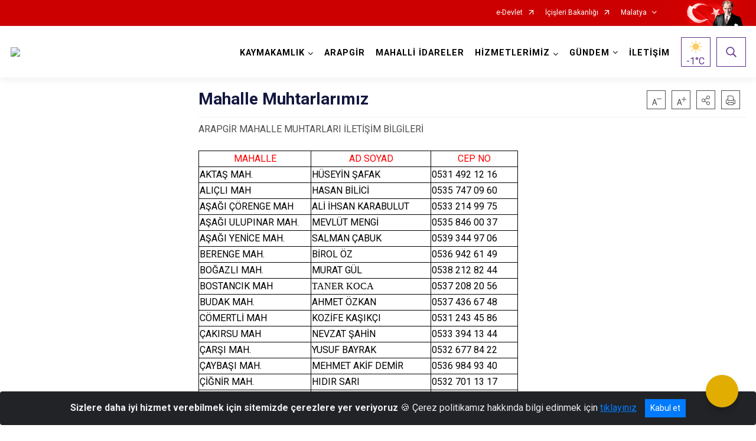

--- FILE ---
content_type: text/html; charset=utf-8
request_url: https://arapgir.gov.tr/mahalle-muhtarlari-iletisim
body_size: 26109
content:





<!DOCTYPE html>

<html lang=&#39;tr&#39;>
<head>
    <meta name="viewport" content="width=device-width" />
    <meta http-equiv="X-UA-Compatible" content="IE=edge">
    <meta http-equiv="Content-Type" content="text/html; charset=utf-8">
    <title>T.C. Arapgir Kaymakamlığı - Mahalle Muhtarlarımız</title>
    <meta name="title" content="T.C. Arapgir Kaymakamlığı - Mahalle Muhtarlarımız">
    <meta name="description" content="Mahalle Muhtarlarımız">
    <meta name="keywords" content="Arapgir, Arapgir Kaymakamlığı, Malatya Arapgir">
    <meta name="google-site-verification" />
    <meta name="classification" content="Kaymakamlık">
    <meta name="author" content="Arapgir İlçe Yazı İşleri Müdürlüğü">
    <meta name="copyright" content="Arapgir Kaymakamlığı">
    <meta name="revisit-after" content="1 days">
    <meta name="language" content="tr">
    <link rel="shortcut icon" href="/kurumlar/arapgir.gov.tr/kurumlar logo/yenlog_65x65.jpg" type="image/x-icon">
    <link href="https://fonts.googleapis.com/css?family=Roboto&amp;subset=latin-ext" rel="preload" as="style" onload="this.onload=null;this.rel='stylesheet'">
    <link rel="preload" href="/Content/Site/fonts/icons.ttf" as="font" type="font/ttf" crossorigin>

    <!-- Structured Data Script  -->
    <script type="application/ld+json">
    {
        "@context": "https://schema.org",
        "@type": "GovernmentOrganization",
         "name": "T.C. Arapgir Kaymakamlığı - Mahalle Muhtarlarımız"
    }
    </script>


    <style>

        /* The Modal (background) */
        .modal {
            display: none; /* Hidden by default */
            position: fixed; /* Stay in place */
            z-index: 1; /* Sit on top */
            left: 0;
            top: 0;
            width: 100%; /* Full width */
            height: 100%; /* Full height */
            overflow: auto !important; /* Enable scroll if needed */
            background-color: rgb(0,0,0); /* Fallback color */
            background-color: rgba(0,0,0,0.4); /* Black w/ opacity */
        }

        /* Modal Content/Box */
        .modal-content {
            background-color: #fefefe;
            margin: 5% auto; /* 15% from the top and centered */
            padding: 20px;
            border: 1px solid #888;
            border-radius: 20px !important;
            box-shadow: 10px 10px 5px #aaaaaa !important;
            width: 80%; /* Could be more or less, depending on screen size */
        }

        /* The Close Button */
        .close {
            color: #aaa;
            float: right;
            font-size: 28px;
            font-weight: bold;
        }

            .close:hover,
            .close:focus {
                color: black;
                text-decoration: none;
                cursor: pointer;
            }

            .close:hover,
            .close:focus {
                color: black;
                text-decoration: none;
                cursor: pointer;
            }



        .cookiealert {
            position: fixed;
            bottom: 0;
            left: 0;
            width: 100%;
            margin: 0 !important;
            z-index: 999;
            opacity: 0;
            visibility: hidden;
            border-radius: 0;
            transform: translateY(100%);
            transition: all 500ms ease-out;
            color: #ecf0f1;
            background: #212327;
        }

            .cookiealert.show {
                opacity: 1;
                visibility: visible;
                transform: translateY(0%);
                transition-delay: 1000ms;
            }

            .cookiealert a {
                text-decoration: underline
            }

            .cookiealert .acceptcookies {
                margin-left: 10px;
                vertical-align: baseline;
            }
    </style>

    <script src="/Icerik/js?v=kUfQR4eP2rHEbXnP8WNdPsPyxUQsqago--26Ux-XyzY1"></script>

    <link href="/Icerik/css?v=KVENz78dzrYM-R5NuMIp1Liy8ExNyOrCgaUs7GL6quM1" rel="stylesheet"/>



    <meta http-equiv="Content-Security-Policy" content="default-src *;
   img-src * 'self' data: https:; script-src 'self' 'unsafe-inline' 'unsafe-eval' *;
   style-src  'self' 'unsafe-inline' *">
    <script>
        ie = (function () {
            var undef,
                v = 3,
                div = document.createElement('div'),
                all = div.getElementsByTagName('i');
            while (
                div.innerHTML = '<!--[if gt IE ' + (++v) + ']><i></i><![endif]-->',
                all[0]
            );
            return v > 4 ? v : undef;
        }());

        if (ie < 9)
            document.body.innerHTML = '<div style="background:#EEE url(/Content/Common/min-ie9-img.png) center no-repeat; position:absolute; left:0; right:0; bottom:0; top:0; z-index:100000;"></div>';

        $(document).ready(function () {
            $('#DesignContainer').css({ "display": "block" });

            // Sayfadaki tüm <i class="icon-twitter"> etiketlerini seç
            const twitterIcons = document.querySelectorAll('i.icon-twitter');

            // Her bir <i> etiketini döngüye al
            twitterIcons.forEach(icon => {
                // Yeni SVG elementi oluştur
                const svgElement = document.createElement('div');
                svgElement.innerHTML = '<svg xmlns="http://www.w3.org/2000/svg" width="16" height="16" fill="currentColor" class="bi bi-twitter-x" viewBox="0 0 16 16"><path d="M12.6.75h2.454l-5.36 6.142L16 15.25h-4.937l-3.867-5.07-4.425 5.07H.316l5.733-6.57L0 .75h5.063l3.495 4.633L12.601.75Zm-.86 13.028h1.36L4.323 2.145H2.865z"/></svg>';

                // <i> etiketinin yerine SVG'yi ekle
                icon.parentNode.replaceChild(svgElement.firstChild, icon);
            });

        })
    </script>

<link href="/bundles/css/accessibility?v=Lu9-0Ax-l15c2Q9s_CLbJ46X65Kx2slscrL9PEdRYfc1" rel="stylesheet"/>
 <!-- CSS Bundle -->

</head>
<body>

    <div id="myModal" class="modal">

        Modal content
        <div class="modal-content">
            <span class="close">&times;</span>
            <p align="center" style="text-align:center"><span style="font-size:12pt"><span style="line-height:normal"><span style="tab-stops:14.2pt"><span style="font-family:Arial,sans-serif"><b><span lang="TR" style="font-family:&quot;Times New Roman&quot;,serif"><span style="color:#5b9bd5"><span style="letter-spacing:-.25pt">T.C. İÇİŞLERİ BAKANLIĞI</span></span></span></b></span></span></span></span></p>

            <p align="center" style="margin-bottom:16px; text-align:center"><span style="font-size:12pt"><span style="line-height:normal"><span style="tab-stops:14.2pt"><span style="font-family:Arial,sans-serif"><b><span lang="TR" style="font-family:&quot;Times New Roman&quot;,serif"><span style="color:#5b9bd5"><span style="letter-spacing:-.25pt">WEB SİTESİ GİZLİLİK VE ÇEREZ POLİTİKASI</span></span></span></b></span></span></span></span></p>


                <p style="margin-bottom:16px; text-align:justify"><span style="font-size:12px;"><span style="line-height:normal"><span style="font-family:Arial,sans-serif"><span lang="TR"><span style="font-family:&quot;Times New Roman&quot;,serif"> Web sitemizi ziyaret edenlerin kişisel verilerini 6698 sayılı Kişisel Verilerin Korunması Kanunu uyarınca işlemekte ve gizliliğini korumaktayız. Bu Web Sitesi Gizlilik ve Çerez Politikası ile ziyaretçilerin kişisel verilerinin işlenmesi, çerez politikası ve internet sitesi gizlilik ilkeleri belirlenmektedir.</span></span></span></span></span></p>


            <p style="margin-bottom:16px; text-align:justify"><span style="font-size:12px;"><span style="line-height:normal"><span style="font-family:Arial,sans-serif"><span lang="TR"><span style="font-family:&quot;Times New Roman&quot;,serif">Çerezler (cookies), küçük bilgileri saklayan küçük metin dosyalarıdır. Çerezler, ziyaret ettiğiniz internet siteleri tarafından, tarayıcılar aracılığıyla cihazınıza veya ağ sunucusuna depolanır. İnternet sitesi tarayıcınıza yüklendiğinde çerezler cihazınızda saklanır. Çerezler, internet sitesinin düzgün çalışmasını, daha güvenli hale getirilmesini, daha iyi kullanıcı deneyimi sunmasını sağlar. Oturum ve yerel depolama alanları da çerezlerle aynı amaç için kullanılır. İnternet sitemizde çerez bulunmamakta, oturum ve yerel depolama alanları çalışmaktadır.</span></span></span></span></span></p>

            <p style="margin-bottom:16px; text-align:justify"><span style="font-size:12px;"><span style="line-height:normal"><span style="font-family:Arial,sans-serif"><span lang="TR"><span style="font-family:&quot;Times New Roman&quot;,serif">Web sitemizin ziyaretçiler tarafından en verimli şekilde faydalanılması için çerezler kullanılmaktadır. Çerezler tercih edilmemesi halinde tarayıcı ayarlarından silinebilir ya da engellenebilir. Ancak bu web sitemizin performansını olumsuz etkileyebilir. Ziyaretçi tarayıcıdan çerez ayarlarını değiştirmediği sürece bu sitede çerez kullanımını kabul ettiği varsayılır.</span></span></span></span></span></p>

            <div style="text-align:justify"><span style="font-size:16px;"><strong><span style="font-family:&quot;Times New Roman&quot;,serif"><span style="color:black">1.Kişisel Verilerin İşlenme Amacı</span></span></strong></span></div>

            <p style="margin-bottom:16px; text-align:justify"><span style="font-size:12px;"><span style="line-height:normal"><span style="font-family:Arial,sans-serif"><span lang="TR"><span style="font-family:&quot;Times New Roman&quot;,serif">Web sitemizi ziyaret etmeniz dolayısıyla elde edilen kişisel verileriniz aşağıda sıralanan amaçlarla T.C. İçişleri Bakanlığı tarafından Kanun’un 5. ve 6. maddelerine uygun olarak işlenmektedir:</span></span></span></span></span></p>

            <ul>
                <li style="text-align:justify"><span style="font-size:12px;"><span style="line-height:normal"><span style="font-family:Arial,sans-serif"><span lang="TR"><span style="font-family:&quot;Times New Roman&quot;,serif">T.C. İçişleri Bakanlığı</span></span><span lang="TR"><span style="font-family:&quot;Times New Roman&quot;,serif"> tarafından yürütülen ticari faaliyetlerin yürütülmesi için gerekli çalışmaların yapılması ve buna bağlı iş süreçlerinin gerçekleştirilmesi,</span></span></span></span></span></li>
                <li style="text-align:justify"><span style="font-size:12px;"><span style="line-height:normal"><span style="font-family:Arial,sans-serif"><span lang="TR"><span style="font-family:&quot;Times New Roman&quot;,serif">T.C. İçişleri Bakanlığı</span></span><span lang="TR"><span style="font-family:&quot;Times New Roman&quot;,serif"> tarafından sunulan ürün ve hizmetlerden ilgili kişileri faydalandırmak için gerekli çalışmaların yapılması ve ilgili iş süreçlerinin gerçekleştirilmesi,</span></span></span></span></span></li>
                <li style="margin-bottom:16px; text-align:justify"><span style="font-size:12px;"><span style="line-height:normal"><span style="font-family:Arial,sans-serif"><span lang="TR"><span style="font-family:&quot;Times New Roman&quot;,serif">T.C. İçişleri Bakanlığı</span></span><span lang="TR"><span style="font-family:&quot;Times New Roman&quot;,serif"> tarafından sunulan ürün ve hizmetlerin ilgili kişilerin beğeni, kullanım alışkanlıkları ve ihtiyaçlarına göre özelleştirilerek ilgili kişilere önerilmesi ve tanıtılması.</span></span></span></span></span></li>
            </ul>

            <div style="text-align:justify">&nbsp;</div>

            <div style="text-align:justify"><span style="font-size:16px;"><strong><span style="font-family:&quot;Times New Roman&quot;,serif"><span style="color:black">2.Kişisel Verilerin Aktarıldığı Taraflar ve Aktarım Amacı</span></span></strong></span></div>

            <p style="margin-bottom:16px; text-align:justify"><span style="font-size:12px;"><span style="line-height:normal"><span style="font-family:Arial,sans-serif"><span lang="TR"><span style="font-family:&quot;Times New Roman&quot;,serif">Web sitemizi ziyaret etmeniz dolayısıyla elde edilen kişisel verileriniz, kişisel verilerinizin işlenme amaçları doğrultusunda, iş ortaklarımıza, tedarikçilerimize kanunen yetkili kamu kurumlarına ve özel kişilere Kanun’un 8. ve 9. maddelerinde belirtilen kişisel veri işleme şartları ve amaçları kapsamında aktarılabilmektedir.</span></span></span></span></span></p>

            <div style="text-align:justify"><strong><span style="font-size:16px;"><span style="font-family:&quot;Times New Roman&quot;,serif"><span style="color:black">3.Kişisel Verilerin Toplanma Yöntemi</span></span></span></strong></div>

            <p style="margin-bottom:16px; text-align:justify"><span style="font-size:12px;"><span style="line-height:normal"><span style="font-family:Arial,sans-serif"><span lang="TR"><span style="font-family:&quot;Times New Roman&quot;,serif">Çerezler, ziyaret edilen internet siteleri tarafından tarayıcılar aracılığıyla cihaza veya ağ sunucusuna depolanan küçük metin dosyalarıdır. Web sitemiz ziyaret edildiğinde, kişisel verilerin saklanması için herhangi bir çerez kullanılmamaktadır.</span></span></span></span></span></p>

            <div style="text-align:justify"><strong><span style="font-size:16px;"><span style="font-family:&quot;Times New Roman&quot;,serif"><span style="color:black">4.Çerezleri Kullanım Amacı</span></span></span></strong></div>

            <p style="margin-bottom:16px; text-align:justify"><span style="font-size:12px;"><span style="line-height:normal"><span style="font-family:Arial,sans-serif"><span lang="TR"><span style="font-family:&quot;Times New Roman&quot;,serif">Web sitemiz birinci ve üçüncü taraf çerezleri kullanır. Birinci taraf çerezleri çoğunlukla web sitesinin doğru şekilde çalışması için gereklidir, kişisel verilerinizi tutmazlar. Üçüncü taraf çerezleri, web sitemizin performansını, etkileşimini, güvenliğini, reklamları ve sonucunda daha iyi bir hizmet sunmak için kullanılır. Kullanıcı deneyimi ve web sitemizle gelecekteki etkileşimleri hızlandırmaya yardımcı olur. Bu kapsamda çerezler;</span></span></span></span></span></p>

            <p style="margin-bottom:16px; text-align:justify"><span style="font-size:14px;"><span style="line-height:normal"><span style="font-family:Arial,sans-serif"><b><span lang="TR"><span style="font-family:&quot;Times New Roman&quot;,serif">İşlevsel:</span></span></b><span lang="TR"><span style="font-family:&quot;Times New Roman&quot;,serif"> </span></span></span></span></span><span style="font-size:12px;"><span style="line-height:normal"><span style="font-family:Arial,sans-serif"><span lang="TR"><span style="font-family:&quot;Times New Roman&quot;,serif">Bunlar, web sitemizdeki bazı önemli olmayan işlevlere yardımcı olan çerezlerdir. Bu işlevler arasında videolar gibi içerik yerleştirme veya web sitesindeki içerikleri sosyal medya platformlarında paylaşma yer alır.</span></span></span></span></span></p>

            <h2 style="text-indent:0in; text-align:justify"><span style="font-size:14px;"><span style="font-family:&quot;Times New Roman&quot;,serif"><span style="color:black">Teknik olarak web sitemizde kullanılan çerez türleri aşağıdaki tabloda gösterilmektedir.</span></span></span></h2>

            <table class="Table" style="border:solid windowtext 1.0pt">
                <tbody>
                    <tr>
                        <td style="border:solid windowtext 1.0pt; width:137.3pt; padding:.75pt .75pt .75pt .75pt" width="186">
                            <p style="text-align:justify"><span style="font-size:14px;"><span style="line-height:normal"><span style="font-family:Arial,sans-serif"><span lang="TR"><span style="font-family:&quot;Times New Roman&quot;,serif">Oturum Çerezleri</span></span></span></span></span></p>

                            <p style="text-align:justify"><span style="font-size:14px;"><span style="line-height:normal"><span style="font-family:Arial,sans-serif"><i><span lang="TR"><span style="font-family:&quot;Times New Roman&quot;,serif">(Session Cookies)</span></span></i></span></span></span></p>
                        </td>
                        <td style="border:solid windowtext 1.0pt; width:344.7pt; padding:.75pt .75pt .75pt .75pt" width="463">
                            <p style="margin-right:7px; text-align:justify"><span style="font-size:14px;"><span style="line-height:normal"><span style="font-family:Arial,sans-serif"><span lang="TR"><span style="font-family:&quot;Times New Roman&quot;,serif">Oturum çerezleri ziyaretçilerimizin web sitemizi ziyaretleri süresince kullanılan, tarayıcı kapatıldıktan sonra silinen geçici çerezlerdir. Amacı ziyaretiniz süresince İnternet Sitesinin düzgün bir biçimde çalışmasının teminini sağlamaktır.</span></span></span></span></span></p>
                        </td>
                    </tr>
                </tbody>
            </table>

            <h2 style="text-indent:0in; text-align:justify">&nbsp;</h2>

            <p style="margin-bottom:16px; text-align:justify"><span style="font-size:12pt"><span style="line-height:normal"><span style="tab-stops:14.2pt"><span style="font-family:Arial,sans-serif"><b><span lang="TR" style="font-size:10.0pt"><span style="font-family:&quot;Times New Roman&quot;,serif">Web sitemizde çerez kullanılmasının başlıca amaçları aşağıda sıralanmaktadır:</span></span></b></span></span></span></span></p>

            <ul>
                <li style="margin-bottom:16px; text-align:justify"><span style="font-size:12px;"><span style="line-height:normal"><span style="font-family:Arial,sans-serif"><span lang="TR"><span style="font-family:&quot;Times New Roman&quot;,serif">•	İnternet sitesinin işlevselliğini ve performansını arttırmak yoluyla sizlere sunulan hizmetleri geliştirmek,</span></span></span></span></span></li>
            </ul>

            <div style="margin-bottom:16px; text-align:justify"><strong><span style="font-size:16px;"><span style="font-family:&quot;Times New Roman&quot;,serif"><span style="color:black">5.Çerez Tercihlerini Kontrol Etme</span></span></span></strong></div>

            <p style="margin-bottom:16px; text-align:justify"><span style="font-size:12px;"><span style="line-height:normal"><span style="font-family:Arial,sans-serif"><span lang="TR"><span style="font-family:&quot;Times New Roman&quot;,serif">Farklı tarayıcılar web siteleri tarafından kullanılan çerezleri engellemek ve silmek için farklı yöntemler sunar. Çerezleri engellemek / silmek için tarayıcı ayarları değiştirilmelidir. Tanımlama bilgilerinin nasıl yönetileceği ve silineceği hakkında daha fazla bilgi edinmek için </span></span><a href="http://www.allaboutcookies.org" style="color:blue; text-decoration:underline"><span style="font-family:&quot;Times New Roman&quot;,serif">www.allaboutcookies.org</span></a><span lang="TR"><span style="font-family:&quot;Times New Roman&quot;,serif"> adresi ziyaret edilebilir. Ziyaretçi, tarayıcı ayarlarını değiştirerek çerezlere ilişkin tercihlerini kişiselleştirme imkânına sahiptir. &nbsp;</span></span></span></span></span></p>

            <div style="text-align:justify"><strong><span style="font-size:16px;"><span style="font-family:&quot;Times New Roman&quot;,serif"><span style="color:black">6.Veri Sahiplerinin Hakları</span></span></span></strong></div>

            <p style="margin-bottom:16px; text-align:justify"><span style="font-size:12px;"><span style="line-height:normal"><span style="font-family:Arial,sans-serif"><span lang="TR"><span style="font-family:&quot;Times New Roman&quot;,serif">Kanunun ilgili kişinin haklarını düzenleyen 11 inci maddesi kapsamındaki talepleri, Politika’da düzenlendiği şekilde, ayrıntısını Bakanlığımıza ileterek yapabilir. Talebin niteliğine göre en kısa sürede ve en geç otuz gün içinde başvuruları ücretsiz olarak sonuçlandırılır; ancak işlemin ayrıca bir maliyet gerektirmesi halinde Kişisel Verileri Koruma Kurulu tarafından belirlenecek tarifeye göre ücret talep edilebilir.</span></span></span></span></span></p>

            <h2 style="text-indent:0in; text-align:justify">&nbsp;</h2>

        </div>

    </div>

    <div id="DesignContainer" class="isaytema"
         style="display:none; max-width: ;width:100%; margin-left: 0%; margin-right: 0%;margin: 0 auto;">
        
        <div class=""><div class=" isayheader"><div>
<style type="text/css">body {
        font-family: 'Roboto', sans-serif;
        font-size: 16px
    }
</style>
<div class="headeralani">



    <script src="/Areas/WebPart/Contents/ValilikHeader/js/v1header.js"></script>
<link href="/Areas/WebPart/Contents/ValilikHeader/css/v1header.css" rel="stylesheet" />



<div id="hw2396f4f4933f41bba8c62ec5a7c1d5de"  >
    <div class="top-container">
        <div class="topbar d-none d-md-block">
            <div class="container">
                <div class="row no-gutters">
                    <div class="col">
                        <ul class="nav justify-content-end">
                                    <li class="nav-item"><a class="nav-link ext-link" href="https://www.turkiye.gov.tr/" target="_blank" rel="noopener noreferrer">e-Devlet</a></li>
                                    <li class="nav-item"><a class="nav-link ext-link" href="https://www.icisleri.gov.tr/" target="_blank" rel="noopener noreferrer">İçişleri Bakanlığı</a></li>
                                                            <li class="nav-item dropdown">
                                        <a class="nav-link nav-turkeymap" href="javascript:void(0);">Malatya</a>

                                </li>
                                                    </ul>
                    </div>
                    <div class="col-auto">
                        <div class="topbar-img"><img class="img-fluid" src="/Areas/WebPart/Contents/FHeader/img/ataturk.svg"></div>
                    </div>
                </div>
            </div>
        </div>
        <!-- Türkiye Haritası topbar alanının dışına eklendi.-->
        <div class="topbar-turkeymap-container">
            <div class="topbar-turkeymap">
                    <h3>Valilikler</h3>
                            </div>
        </div>
        <div class="header">
            <div class="container">
                <nav class="d-md-none navbar navbar-expand-md navbar-dark" id="MobileMenu">
                    <a class="navbar-brand float-left"
                       href="http://www.arapgir.gov.tr">
                        <div class="logo-img"><img src="/kurumlar/arapgir.gov.tr/arapgir_kaymakamligi.png"></div>
                        <div class="logo-text">T.C. Arapgir Kaymakamlığı</div>
                    </a><span class="navbar-toggler mh-btns-right">
                        <a class="navbar-toggler-icon" href="#MobileSlideMenu"><i class="icon-bars"></i></a>
                    </span>
                    <div class="collapse navbar-collapse" id="headerMobileNavbar">
                        <div class="navbar-header">T.C. Arapgir Kaymakamlığı<i class="icon-close" data-toggle="offcanvas"></i></div>
                    </div>
                </nav>
                <nav class="d-none d-md-flex navbar navbar-expand-md" id="DesktopMenu">
                    <a class="navbar-brand"
                       href="http://www.arapgir.gov.tr">
                        <div class="logo-img"><img class="img-fluid" src="/kurumlar/arapgir.gov.tr/arapgir_kaymakamligi.png"></div>
                        <div class="logo-text">T.C. Arapgir Kaymakamlığı</div>
                    </a>
                    <div class="collapse navbar-collapse" id="headerNavbar">
                            <ul class="navbar-nav ml-auto">
                <li class="nav-item dropdown">
                    <a class="nav-link dropdown-toggle droplist" id="menu_174162" href="#" role="button" data-toggle="dropdown" aria-haspopup="true" aria-expanded="false">KAYMAKAMLIK</a>
                    <div class="dropdown-menu navbarDropdown" aria-labelledby="menu_174162">
                                <a class="dropdown-item" href="//arapgir.gov.tr/kaymakam">Kaymakam</a>
                                <a class="dropdown-item" href="//arapgir.gov.tr/birimlerimiz">Kaymakamlık Birimleri</a>
                                <a class="dropdown-item" href="//arapgir.gov.tr/protokol-listesi">İlçe Protokol Listesi</a>
                                <a class="dropdown-item" href="//arapgir.gov.tr/hukumet-konagi-tarihcesi">Tarihçe</a>
                                <a class="dropdown-item" href="//arapgir.gov.tr/mevzuat">Mevzuat</a>
                                <a class="dropdown-item" href="#">Kurumsal Kimlik</a>
                    </div>
                </li>
                <li class="nav-item">
                        <a class="nav-link" href="//arapgir.gov.tr/ilcemiz">ARAPGİR</a>
                </li>
                <li class="nav-item">
                        <a class="nav-link" href="//arapgir.gov.tr/mahalli-idareler">MAHALLİ İDARELER</a>
                </li>
                <li class="nav-item dropdown">
                    <a class="nav-link dropdown-toggle droplist" id="menu_174182" href="#" role="button" data-toggle="dropdown" aria-haspopup="true" aria-expanded="false">HİZMETLERİMİZ</a>
                    <div class="dropdown-menu navbarDropdown" aria-labelledby="menu_174182">
                                <a class="dropdown-item" href="//arapgir.gov.tr/birimlerimiz1">Hizmet Birimleri</a>
                                <a class="dropdown-item" href="//arapgir.gov.tr/kamu-hizmet-standartlari">Kamu Hizmet Standartları</a>
                    </div>
                </li>
                <li class="nav-item dropdown">
                    <a class="nav-link dropdown-toggle droplist" id="menu_174202" href="#" role="button" data-toggle="dropdown" aria-haspopup="true" aria-expanded="false">GÜNDEM</a>
                    <div class="dropdown-menu navbarDropdown" aria-labelledby="menu_174202">
                                <a class="dropdown-item" href="//arapgir.gov.tr/haberler">Haberler</a>
                                <a class="dropdown-item" href="//arapgir.gov.tr/duyurular">Duyurular</a>
                    </div>
                </li>
                <li class="nav-item">
                        <a class="nav-link" href="//arapgir.gov.tr/iletisim">İLETİŞİM</a>
                </li>
    </ul>

                        <div class="header-button-container">
                            <div class="dropdown">
                                <a class="header-btn dropdown-toggle" id="headerButtonDropdown1"
                                   href="javascript:void(0);" data-toggle="dropdown" aria-haspopup="true" aria-expanded="false">
                                    <div id="wpUstHavaResimGoster"><img src="" /></div>
                                    <div class="ie-derece"><span class="havaDurumu"></span><span class="derece">&deg;C</span></div>
                                </a>
                                <div class="dropdown-menu" aria-labelledby="headerButtonDropdown1">
                                    <div class="container">
                                        <div class="row">
                                            <div class="col">
                                                <div class="header-weather-container">
                                                    <div class="header-date">
                                                        <div class="header-day">23</div>
                                                        <div class="header-monthyear"><span id="ay">Ocak</span><span id="yil">2026</span></div>
                                                    </div>
                                                    <div class="header-weather">
                                                        <div class="text" style="color:#F59300">Parçalı Bulutlu</div>
                                                        
                                                        <div id="wpAltHavaResimGoster"><img src=" " style="max-width:150px; max-height:150px; width:200px;height:200px" /></div>
                                                        <div class="heat">23</div> <div><span style="color:#F59300;font-size: 2em">&deg;C</span></div>
                                                    </div>

                                                    
                                                    <div class="header-weather-5days">
                                                            <a class="ext-link" href="https://www.mgm.gov.tr/tahmin/il-ve-ilceler.aspx?il=Malatya&ilce=Arapgir" target="_blank" rel="noopener noreferrer">
                                                                5 Günlük Hava Tahmini
                                                            </a>
                                                    </div>
                                                </div>
                                            </div>
                                        </div>
                                    </div>
                                </div>
                            </div>
                            <div class="dropdown ie-search-box">
                                <a class="header-btn dropdown-toggle" id="headerButtonDropdown3"
                                   href="javascript:void(0);" data-toggle="dropdown" aria-haspopup="true" aria-expanded="false">
                                    <i class="icon-search"></i>
                                </a>
                                <div class="dropdown-menu" aria-labelledby="headerButtonDropdown3">
                                    <div class="container">
                                        <div class="row">
                                            <div class="col-md-8 col-lg-6 mx-auto">
                                                <div class="input-group form-search">
                                                    <input id="hw2396f4f4933f41bba8c62ec5a7c1d5de1" class="form-control" type="text"
                                                           placeholder="Lütfen aramak istediğiniz kelimeyi yazınız."
                                                           aria-label="Lütfen aramak istediğiniz kelimeyi yazınız." aria-describedby="search-input">
                                                    <div class="input-group-append">
                                                        <button class="btn px-5" id="hw2396f4f4933f41bba8c62ec5a7c1d5de2" type="button">Ara</button>
                                                    </div>
                                                </div>
                                            </div>
                                        </div>
                                    </div>
                                </div>
                            </div>
                        </div>
                    </div>
                </nav>
            </div>
        </div>
        <div class="progress-container">
            <div class="progress-bar" id="scrollindicator"></div>
        </div>
    </div>
    <div class="page_wrapper"></div>
    <div class="d-none">
        <div class="navbar-search" style="position: relative !important;">
            <div class="input-group">
                <div class="input-group-prepend"><span class="input-group-text"><i class="icon-search"></i></span></div>
                <input id="hw2396f4f4933f41bba8c62ec5a7c1d5de3" class="form-control" type="text" placeholder="Lütfen aramak istediğiniz kelimeyi yazınız...">
                <div class="input-group-append"><span class="input-group-text">temizle</span></div>
            </div>
        </div>
        <div class="navbar-search" style="position: relative !important;padding-bottom: 100%;">
            <button class="btn btn-navy px-5" id="hw2396f4f4933f41bba8c62ec5a7c1d5de4" onclick="mobilArama()">Ara</button>
        </div>
        <!-- Mobil menü içeriği valilikler için güncellendi-->
        <nav id="MobileSlideMenu" aria-hidden="true"  >
                <ul>
                <li>
                    <span>KAYMAKAMLIK</span>
                        <ul>
                <li>
                        <a href="//arapgir.gov.tr/kaymakam">Kaymakam</a>
                </li>
                <li>
                    <span>Kaymakamlık Birimleri</span>
                        <ul>
                <li>
                        <a href="#">İlçe Yazı İşleri Müdürlüğü</a>
                </li>
    </ul>

                </li>
                <li>
                        <a href="//arapgir.gov.tr/protokol-listesi">İlçe Protokol Listesi</a>
                </li>
                <li>
                    <span>Tarihçe</span>
                        <ul>
                <li>
                        <a href="//arapgir.gov.tr/gorev-yapmis-kaymakamlarimiz">Görev Yapmış Kaymakamlar</a>
                </li>
    </ul>

                </li>
                <li>
                        <a href="//arapgir.gov.tr/mevzuat">Mevzuat</a>
                </li>
                <li>
                    <span>Kurumsal Kimlik</span>
                        <ul>
                <li>
                        <a href="#">Kaymakamlık Görselleri</a>
                </li>
                <li>
                        <a href="#">Kaymakamlık Logosu</a>
                </li>
    </ul>

                </li>
    </ul>

                </li>
                <li>
                        <a href="//arapgir.gov.tr/ilcemiz">ARAPGİR</a>
                </li>
                <li>
                        <a href="//arapgir.gov.tr/mahalli-idareler">MAHALLİ İDARELER</a>
                </li>
                <li>
                    <span>HİZMETLERİMİZ</span>
                        <ul>
                <li>
                    <span>Hizmet Birimleri</span>
                        <ul>
                <li>
                        <a href="//arapgir.gov.tr/ilce-jandarma-komutanligi">İlçe Jandarma Komutanlığı</a>
                </li>
                <li>
                        <a href="//arapgir.gov.tr/ilce-emniyet-mudurlugu">İlçe Emniyet Müdürlüğü</a>
                </li>
                <li>
                        <a href="//arapgir.gov.tr/ilce-milli-egitim-mudurlugu">İlçe Milli Eğitim Müdürlüğü</a>
                </li>
                <li>
                        <a href="//arapgir.gov.tr/ilce-muftulugu">İlçe Müftülüğü</a>
                </li>
                <li>
                        <a href="#">İlçe Kadastro Birimi</a>
                </li>
                <li>
                        <a href="//arapgir.gov.tr/ilce-sosyal-yardimlasma-ve-dayanisma-vakfi">Sosyal Yardımlaşma ve Dayanışma Vakfı Müdürlüğü</a>
                </li>
                <li>
                        <a href="//arapgir.gov.tr/ilce-malmudurlugu">İlçe Mal Müdürlüğü</a>
                </li>
                <li>
                        <a href="//arapgir.gov.tr/ilce-saglik-grup-baskanligi">İlçe Sağlık Müdürlüğü</a>
                </li>
                <li>
                        <a href="//arapgir.gov.tr/ilce-tapu-mudurlugu">İlçe Tapu Müdürlüğü</a>
                </li>
                <li>
                        <a href="#">İlçe Orman İşletme Şefliği</a>
                </li>
                <li>
                        <a href="//arapgir.gov.tr/ilce-nufus-mudurlugu">İlçe Nüfus ve Vatandaşlık Müdürlüğü</a>
                </li>
                <li>
                        <a href="#">İlçe Sosyal Güvenlik Merkezi Müdürlüğü</a>
                </li>
                <li>
                        <a href="//arapgir.gov.tr/arapgir-ilce-halk-kutuphanesi">İlçe Halk Kütüphanesi</a>
                </li>
                <li>
                        <a href="//arapgir.gov.tr/ilce-gida-tarim-ve-hayvancilik-mudurlugu">İlçe Gıda, Tarım ve Hayvancılık Müdürlüğü</a>
                </li>
                <li>
                        <a href="//arapgir.gov.tr/arapgir-ilce-genclik-hizmetleri-ve-spor-mudurlugu">Gençlik Hizmetleri ve Spor İlçe Müdürlüğü</a>
                </li>
                <li>
                        <a href="#">Devlet Hastanesi</a>
                </li>
                <li>
                        <a href="#">Sosyal Yardımlaşma ve Dayanışma Vakfı Müdürlüğü</a>
                </li>
    </ul>

                </li>
                <li>
                        <a href="//arapgir.gov.tr/kamu-hizmet-standartlari">Kamu Hizmet Standartları</a>
                </li>
    </ul>

                </li>
                <li>
                    <span>GÜNDEM</span>
                        <ul>
                <li>
                        <a href="//arapgir.gov.tr/haberler">Haberler</a>
                </li>
                <li>
                        <a href="//arapgir.gov.tr/duyurular">Duyurular</a>
                </li>
    </ul>

                </li>
                <li>
                        <a href="//arapgir.gov.tr/iletisim">İLETİŞİM</a>
                </li>
    </ul>

        </nav>
    </div>

</div>
<style>
    .btn-navy {
        color: #FFFFFF !important;
        background-color: #13183E !important;
        border: 0;
        border-radius: 0;
        width: 80%;
        line-height: 2.8125rem;
        margin: auto auto 5px auto;
        padding: 0;
    }
</style>
<script>
    var mobildilmenu = "";


    function convertHadise(hadiseKodu) {
        var dosyaYolu = "/Areas/WebPart/Contents/ValilikHeader/svg/";
        $('#wpUstHavaResimGoster').css({ 'display': 'block' });
        $('#wpAltHavaResimGoster').css({ 'display': 'block' });

        if (hadiseKodu == -9999) {
            $('#wpUstHavaResimGoster img').hide();
            $('#wpAltHavaResimGoster img').hide();
        }
        else {
            $('#wpUstHavaResimGoster img').attr('src', dosyaYolu + hadiseKodu.toLowerCase() + ".svg");
            $('#wpAltHavaResimGoster img').attr('src', dosyaYolu + hadiseKodu.toLowerCase() + ".svg");
        }


        switch (hadiseKodu) {
            //eksik gelen bütün hadise kodları buradan eklenecek
            case "A": return "Açık";
            case "AB": return "Az Bulutlu";
            case "AB-GECE": return "Az Bulutlu Gece";
            case "A-GECE": return "Açık Gece";
            case "ASGK": return "-";
            case "KR": return "-";
            case "KS": return "Kuvvetli Sağanak";
            case "KVF": return "Kuvvetli Fırtına";
            case "F": return "Fırtına";
            case "HSY": return "Hafif Sağanak Yağışlı";
            case "KF": return "Kar Fırtınalı";
            case "KKY": return "Karla Karışık Yağmurlu";
            case "PB": return "Parçalı Bulutlu";
            case "PB-": return "Parçalı Bulutlu -";
            case "PB-GECE": return "Parçalı Bulutlu Gece";
            case "RYON-GRI": return "-";
            case "TF": return "Fırtına";
            case "TSCK": return "-";
            case "TSGK": return "-";
            case "CB": return "Çok Bulutlu";
            case "HY": return "Hafif Yağmurlu";
            case "Y": return "Yağmurlu";
            case "KY": return "Kuvvetli Yağmurlu";
            case "KKY": return "Karla Karışık Yağmurlu";
            case "HKY": return "Hafif Kar Yağışlı";
            case "K": return "Kar Yağışlı";
            case "YKY": return "Yoğun Kar Yağışlı";
            case "HSY": return "Hafif Sağanak Yağışlı";
            case "SY": return "Sağanak Yağışlı";
            case "KSY": return "Kuvvetli Sağanak Yağışlı";
            case "MSY": return "Mevzi Sağanak Yağışlı";
            case "DY": return "Dolu";
            case "GSY": return "Gökgürültülü Sağanak Yağışlı";
            case "KGY": return "Gökgürültülü Sağanak Yağışlı";
            case "SIS": return "Sisli";
            case "PUS": return "Puslu";
            case "DMN": return "Dumanlı";
            case "KF": return "Kum veya Toz";
            case "R": return "Rüzgarlı";
            case "GKR": return "Güneyli Kuvvetli Rüzgar";
            case "KKR": return "Kuzeyli Kuvvetli Rüzgar";
            case "SCK": return "Sıcak";
            case "SGK": return "Soğuk";
            case "HHY": return "Yağışlı";
            default: return "";

        }
    }
    var ilid = '44';
    var ilceid = '1507';
    var city = '';
    var siteturu = '1';
    $(document).ready(function () {
        if (siteturu != "2") {

            $('.nav-turkeymap').click(function () {
                $('.topbar-turkeymap').toggleClass('show');
            });

            if (siteturu == 1) {
                if (ilceid == "0") {
                    city = 'Malatya';
                    svgturkiyeharitasi();
                    $('.topbar-turkeymap svg g g').click(function () {
                        window.open('http://www.' + $(this).attr('id') + '.gov.tr');
                    });
                }
                else {
                    city = 'Arapgir';
                    $.ajax({
                        type: "POST",
                        url: "/ISAYWebPart/ValilikHeader/IlHaritaGetir",
                        data: { "ilid": ilid },
                        async: false,
                        success: function (result) {
                            $('.topbar-turkeymap').html(result);
                        },
                        error: function (err, result) { new PNotify({ text: 'Hata Oluştu', type: 'error' }); }
                    });
                }
            }
            else if (siteturu == 3) {
                city = 'Malatya';
                
            }
            else if (siteturu == 4) {
                city = 'Malatya';
                
            }
            else if (siteturu == 5) {
                city = 'Malatya';
                
            }
            else if (siteturu == 6) {
                city = 'Malatya';
                
            }

        }
        else {
            city = 'Malatya';

        }

        $('#hw2396f4f4933f41bba8c62ec5a7c1d5de').css({ "display": "block" });
        $("#hw2396f4f4933f41bba8c62ec5a7c1d5de").v1header({
            textColorFirst: '#fff', //en üstteki menu text renk
            textColorSecond: '#000', //altındakinin menu text renk -- valilik -- antalya -- ilçelerimiz -- kısmı
            kutuRenk: '#612f8c', //kava durumu, arama.. yerleri için, proress barı da etkiler
            textColorDropDown: '#cc0000', //1.nin dropdown color
            firstBgColor: '#cc0000', //kırmızı
            secondBgColor: '#fff', //beyaz
            city: city,
            ilid: '44'

        });

        $('#MobileSlideMenu>ul').append(mobildilmenu);

        $('#hw2396f4f4933f41bba8c62ec5a7c1d5de #MobileSlideMenu').mmenu({
            hooks: {
                "openPanel:start": function ($panel) {
                    if ($('.mm-panel_opened .governorate-list').length > 0) {
                        $('.navbar-city-search').addClass('show');
                    } else {
                        $('.navbar-city-search').removeClass('show');
                    }
                },
                "openPanel:finish": function ($panel) {
                    $('.navbar-header .icon-close').click(function () {
                        $('.mm-wrapper__blocker a').click();
                        $('#MobileSlideMenu .navbar-search').removeClass('show');
                        $('#MobileSlideMenu .mm-navbars_top .btn-navbar-search').removeClass('active');
                        $('#MobileSlideMenu .header-weather-container').removeClass('show');
                        $('#MobileSlideMenu .mm-navbars_top .btn-weather').removeClass('active');
                    });
                }
            },
            "navbar": {
                title: '',
            },
            "navbars": [
                {
                    "position": "top",
                    "height": 2,
                    "content": [
                        "<div class='navbar-header'>T.C. Arapgir Kaymakamlığı<i class='icon-close'></i></div>",
                        "<div class='navbar-city-search'><div class='input-group'><input class='form-control city-filter' type='text' placeholder='Lütfen aramak istediğiniz kelimeyi yazınız.'/><div class='input-group-prepend'><span class='input-group-text'>Ara</span></div></div></div><div class='navbar-buttons'><a href='javascript:void(0);' class='btn btn-link btn-weather'><span id='wpUstHavaResimGoster' style='position: inherit !important;'><img src='' /><span id='mobilederece'></span> &deg;C</span></a> <a href='javascript:void(0);' class='btn btn-link btn-navbar-search'><i class='icon-search'></i></a></div>"
                    ]
                }
            ],
            "extensions": [
                "pagedim-black",
                "position-front",
                "position-right",
                "border-full"
            ]
        });


         $.ajax({
            type: "GET",
            url: "/ISAYWebPart/ValilikHeader/GetHavaDurumu",
            data: {"cKey": '44'},
            success: function (data) {
                if (data != null) {
                    if (data.status) {
                        var result = data.resultingObject;
                        var derece = result["sicaklik"] != null && result["sicaklik"].indexOf('.') !== -1 ? result["sicaklik"].substr(0, result["sicaklik"].indexOf('.')) : result["sicaklik"] != null ? result["sicaklik"] : "";
                        var durum = result["hadiseDurumu"] != null ? convertHadise(result["hadiseDurumu"]) : "";
                        $(".havaDurumu").text("");
                        $(".havaDurumu").text(derece);
                        $(".header-weather .text").text("");
                        $(".header-weather .heat").text("");
                        $(".header-weather .text").html(durum + " ");
                        $(".header-weather .heat").text(derece);
                        $("#mobilederece").text(derece);
                    }
                    else {
                        console.log(data.message)
                    }
                }
            },
            error: function (err) {
                console.log(err.responseText);
            }
        });




    });


    //masaüstü arama için
    $("#hw2396f4f4933f41bba8c62ec5a7c1d5de1").bind("enterKey", function (e) {

       var kelime = $("#hw2396f4f4933f41bba8c62ec5a7c1d5de1").val();
       if (kelime.trim().length < 3) {
            alert('Lütfen en az 3 harften oluşan bir kelime giriniz.')
        }
        else {
            var url = location.protocol + "//" + window.location.hostname + "/arama" + "/ara/" + kelime;
            window.location.href = url;
        }
    });
    $("#hw2396f4f4933f41bba8c62ec5a7c1d5de1").keyup(function (e) {
        if (e.keyCode == 13) {
            $(this).trigger("enterKey");
        }
    });
    $("#hw2396f4f4933f41bba8c62ec5a7c1d5de2").click(function () {
        var kelime = $("#hw2396f4f4933f41bba8c62ec5a7c1d5de1").val();

        if (kelime.trim().length < 3) {
            alert('Lütfen en az 3 harften oluşan bir kelime giriniz.')
        }
        else {
            var url = location.protocol + "//" + window.location.hostname + "/arama" + "/ara/" + kelime;
            window.location.href = url;
        }
    });


    //mobil arama için
    $("#hw2396f4f4933f41bba8c62ec5a7c1d5de3").bind("enterKey", function (e) {

       var kelime = $("#hw2396f4f4933f41bba8c62ec5a7c1d5de3").val();
       if (kelime.trim().length < 3) {
            alert('Lütfen en az 3 harften oluşan bir kelime giriniz.')
        }
        else {
            var url = location.protocol + "//" + window.location.hostname + "/arama" + "/ara/" + kelime;
            window.location.href = url;
        }
    });
    $("#hw2396f4f4933f41bba8c62ec5a7c1d5de3").keyup(function (e) {
        if (e.keyCode == 13) {
            $(this).trigger("enterKey");
        }
    });
    function mobilArama() {
        var kelime = $("#hw2396f4f4933f41bba8c62ec5a7c1d5de3").val();

        if (kelime.trim().length < 3) {
            alert('Lütfen en az 3 harften oluşan bir kelime giriniz.')
        }
        else {
            var url = location.protocol + "//" + window.location.hostname + "/arama" + "/ara/" + kelime;
            window.location.href = url;
        }
    }


</script>
</div>
</div>
</div><div class=" isayortaalan"><div class="container" style="padding-top:140px;">
<div class="row">
<div class="col-lg-3 d-none d-lg-flex flex-column">
<div class="yanmenualani">

</div>
</div>

<div class="col-lg-9">
<link href="/WebPart/FdataContent-css?v=GORLFrdl-akzUcWwSOhlNFphTnTpEDc6FJ7XIGsx03c1" rel="stylesheet"/>

<script src="/WebPart/FdataContent-js?v=kAB8lAN0gwHLnTK5mB5Nkigw_xJgXfkZ91R2iQxBv1Q1"></script>




<div id="w795d79277a1246edb3fc4cf131f2e727" class="row detail-content-container"  >
    <div class="col-12">
        <h2 class="page-title">
                <span>Mahalle Muhtarlarımız</span>

                <div class="share-buttons d-none d-lg-inline-flex">

                        <a class="share-group share-group-textsmall d-none d-md-block" id="smaller" href="javascript:void(0);"></a>
                        <a class="share-group share-group-textbig d-none d-md-block" id="bigger" href="javascript:void(0);"></a>
                                            <a class="share-group share-group-social dropdown-toggle" id="share-dropdown" href="javascript:void(0);" role="button" data-toggle="dropdown" aria-haspopup="true" aria-expanded="false"></a>
                        <div class="dropdown-menu" aria-labelledby="share-dropdown">
                            <a class="share-group share-group-facebook" href="" target="_blank" rel="noopener noreferrer"></a>
                            <a class="share-group share-group-linkedin" href="" target="_blank" rel="noopener noreferrer"></a>
                            <a class="share-group share-group-twitter" href="" target="_blank" rel="noopener noreferrer"><svg xmlns="http://www.w3.org/2000/svg" width="14" height="14" fill="currentColor" viewBox="0 0 16 16"><path d="M12.6.75h2.454l-5.36 6.142L16 15.25h-4.937l-3.867-5.07-4.425 5.07H.316l5.733-6.57L0 .75h5.063l3.495 4.633L12.601.75Zm-.86 13.028h1.36L4.323 2.145H2.865z" /></svg></a>
                        </div>
                                            <a class="share-group share-group-print" href="#"></a>
                    <a class="share-group IsaretDiliIcon" href="#"  onclick="lightbox_open();" style="display:none"></a>
                </div>
                <div class="share-buttons d-lg-none">
                        <div class="share-group-container">
                            
                            <a class="share-group share-group-facebook" href="" target="_blank" rel="noopener noreferrer"></a>
                            <a class="share-group share-group-linkedin" href="" target="_blank" rel="noopener noreferrer"></a>
                            <a class="share-group share-group-twitter" href="" target="_blank" rel="noopener noreferrer"><svg xmlns="http://www.w3.org/2000/svg" width="14" height="14" fill="currentColor" viewBox="0 0 16 16"><path d="M12.6.75h2.454l-5.36 6.142L16 15.25h-4.937l-3.867-5.07-4.425 5.07H.316l5.733-6.57L0 .75h5.063l3.495 4.633L12.601.75Zm-.86 13.028h1.36L4.323 2.145H2.865z" /></svg></a>
                        </div>
                    <div class="share-group-container">
                            <a class="share-group share-group-print" href="#"></a>
                        <a class="share-group IsaretDiliIcon" href="#" onclick="lightbox_open();" style="display:none"></a>
                    </div>
                </div>
        </h2>
    </div>
    <div class="col-12">
        <div class="icerik" id="w795d79277a1246edb3fc4cf131f2e7272">
            <div>ARAPGİR MAHALLE MUHTARLARI İLETİŞİM BİLGİLERİ</div>

<div>&nbsp;</div>

<div>
<table style="border-collapse:collapse; width:406pt; border:none" width="541">
	<colgroup>
		<col style="width:147pt" width="196" />
		<col style="width:156pt" width="208" />
		<col style="width:103pt" width="137" />
	</colgroup>
	<tbody>
		<tr height="25" style="height:18.75pt">
			<td class="xl64" height="25" style="border:none; height:18.75pt; width:147pt; text-align:center; vertical-align:middle; border-width:1pt 0.5pt 0.5pt 1pt; border-style:solid; border-color:windowtext; padding-top:1px; padding-right:1px; padding-left:1px; white-space:nowrap" width="196"><span style="font-size:14pt"><span style="color:red"><span style="font-weight:400"><span style="font-style:normal"><span style="text-decoration:none"><span style="font-family:Calibri,sans-serif">MAHALLE</span></span></span></span></span></span></td>
			<td class="xl65" style="border:none; border-left:none; width:156pt; text-align:center; vertical-align:middle; border-width:1pt 0.5pt 0.5pt; border-style:solid; border-color:windowtext; padding-top:1px; padding-right:1px; padding-left:1px; white-space:nowrap" width="208"><span style="font-size:14pt"><span style="color:red"><span style="font-weight:400"><span style="font-style:normal"><span style="text-decoration:none"><span style="font-family:Calibri,sans-serif">AD SOYAD</span></span></span></span></span></span></td>
			<td class="xl65" style="border:none; border-left:none; width:103pt; text-align:center; vertical-align:middle; border-width:1pt 0.5pt 0.5pt; border-style:solid; border-color:windowtext; padding-top:1px; padding-right:1px; padding-left:1px; white-space:nowrap" width="137"><span style="font-size:14pt"><span style="color:red"><span style="font-weight:400"><span style="font-style:normal"><span style="text-decoration:none"><span style="font-family:Calibri,sans-serif">CEP NO</span></span></span></span></span></span></td>
		</tr>
		<tr height="20" style="height:15.0pt">
			<td class="xl63" height="21" style="border:0.5pt solid windowtext; height:15.75pt; width:145pt; padding-top:1px; padding-right:1px; padding-left:1px; vertical-align:bottom; white-space:nowrap" width="193"><span style="font-size:12pt"><span style="font-family:"Times New Roman",serif"><span style="color:black"><span style="font-weight:400"><span style="font-style:normal"><span style="text-decoration:none">AKTAŞ MAH.</span></span></span></span></span></span></td>
			<td class="xl63" style="border:0.5pt solid windowtext; border-left:none; width:156pt; padding-top:1px; padding-right:1px; padding-left:1px; vertical-align:bottom; white-space:nowrap" width="208"><span style="font-size:12pt"><span style="font-family:"Times New Roman",serif"><span style="color:black"><span style="font-weight:400"><span style="font-style:normal"><span style="text-decoration:none">H&Uuml;SEYİN ŞAFAK&nbsp;</span></span></span></span></span></span></td>
			<td class="xl63" style="border:0.5pt solid windowtext; border-left:none; width:119pt; padding-top:1px; padding-right:1px; padding-left:1px; vertical-align:bottom; white-space:nowrap" width="159"><span style="font-size:12pt"><span style="font-family:"Times New Roman",serif"><span style="color:black"><span style="font-weight:400"><span style="font-style:normal"><span style="text-decoration:none">0531 492 12 16</span></span></span></span></span></span></td>
		</tr>
		<tr height="20" style="height:15.0pt">
			<td class="xl63" height="21" style="border:0.5pt solid windowtext; height:15.75pt; border-top:none; padding-top:1px; padding-right:1px; padding-left:1px; vertical-align:bottom; white-space:nowrap"><span style="font-size:12pt"><span style="font-family:"Times New Roman",serif"><span style="color:black"><span style="font-weight:400"><span style="font-style:normal"><span style="text-decoration:none">ALI&Ccedil;LI MAH</span></span></span></span></span></span></td>
			<td class="xl63" style="border:0.5pt solid windowtext; border-top:none; border-left:none; padding-top:1px; padding-right:1px; padding-left:1px; vertical-align:bottom; white-space:nowrap"><span style="font-size:12pt"><span style="font-family:"Times New Roman",serif"><span style="color:black"><span style="font-weight:400"><span style="font-style:normal"><span style="text-decoration:none">HASAN BİLİCİ</span></span></span></span></span></span></td>
			<td class="xl63" style="border:0.5pt solid windowtext; border-top:none; border-left:none; padding-top:1px; padding-right:1px; padding-left:1px; vertical-align:bottom; white-space:nowrap"><span style="font-size:12pt"><span style="font-family:"Times New Roman",serif"><span style="color:black"><span style="font-weight:400"><span style="font-style:normal"><span style="text-decoration:none">0535 747 09 60</span></span></span></span></span></span></td>
		</tr>
		<tr height="20" style="height:15.0pt">
			<td class="xl63" height="21" style="border:0.5pt solid windowtext; height:15.75pt; border-top:none; padding-top:1px; padding-right:1px; padding-left:1px; vertical-align:bottom; white-space:nowrap"><span style="font-size:12pt"><span style="font-family:"Times New Roman",serif"><span style="color:black"><span style="font-weight:400"><span style="font-style:normal"><span style="text-decoration:none">AŞAĞI &Ccedil;&Ouml;RENGE MAH</span></span></span></span></span></span></td>
			<td class="xl63" style="border:0.5pt solid windowtext; border-top:none; border-left:none; padding-top:1px; padding-right:1px; padding-left:1px; vertical-align:bottom; white-space:nowrap"><span style="font-size:12pt"><span style="font-family:"Times New Roman",serif"><span style="color:black"><span style="font-weight:400"><span style="font-style:normal"><span style="text-decoration:none">ALİ İHSAN KARABULUT</span></span></span></span></span></span></td>
			<td class="xl63" style="border:0.5pt solid windowtext; border-top:none; border-left:none; padding-top:1px; padding-right:1px; padding-left:1px; vertical-align:bottom; white-space:nowrap"><span style="font-size:12pt"><span style="font-family:"Times New Roman",serif"><span style="color:black"><span style="font-weight:400"><span style="font-style:normal"><span style="text-decoration:none">0533 214 99 75</span></span></span></span></span></span></td>
		</tr>
		<tr height="20" style="height:15.0pt">
			<td class="xl63" height="21" style="border:0.5pt solid windowtext; height:15.75pt; border-top:none; padding-top:1px; padding-right:1px; padding-left:1px; vertical-align:bottom; white-space:nowrap"><span style="font-size:12pt"><span style="font-family:"Times New Roman",serif"><span style="color:black"><span style="font-weight:400"><span style="font-style:normal"><span style="text-decoration:none">AŞAĞI ULUPINAR MAH.</span></span></span></span></span></span></td>
			<td class="xl64" style="border:none; padding-top:1px; padding-right:1px; padding-left:1px; vertical-align:bottom; white-space:nowrap"><span style="font-size:12pt"><span style="color:black"><span style="font-family:"Times New Roman",serif"><span style="font-weight:400"><span style="font-style:normal"><span style="text-decoration:none">MEVL&Uuml;T MENGİ&nbsp;&nbsp;</span></span></span></span></span></span></td>
			<td class="xl63" style="border:0.5pt solid windowtext; border-top:none; padding-top:1px; padding-right:1px; padding-left:1px; vertical-align:bottom; white-space:nowrap"><span style="font-size:12pt"><span style="font-family:"Times New Roman",serif"><span style="color:black"><span style="font-weight:400"><span style="font-style:normal"><span style="text-decoration:none">0535 846 00 37</span></span></span></span></span></span></td>
		</tr>
		<tr height="20" style="height:15.0pt">
			<td class="xl63" height="21" style="border:0.5pt solid windowtext; height:15.75pt; border-top:none; padding-top:1px; padding-right:1px; padding-left:1px; vertical-align:bottom; white-space:nowrap"><span style="font-size:12pt"><span style="font-family:"Times New Roman",serif"><span style="color:black"><span style="font-weight:400"><span style="font-style:normal"><span style="text-decoration:none">AŞAĞI YENİCE MAH.</span></span></span></span></span></span></td>
			<td class="xl63" style="border:0.5pt solid windowtext; border-left:none; padding-top:1px; padding-right:1px; padding-left:1px; vertical-align:bottom; white-space:nowrap"><span style="font-size:12pt"><span style="font-family:"Times New Roman",serif"><span style="color:black"><span style="font-weight:400"><span style="font-style:normal"><span style="text-decoration:none">SALMAN &Ccedil;ABUK</span></span></span></span></span></span></td>
			<td class="xl63" style="border:0.5pt solid windowtext; border-top:none; border-left:none; padding-top:1px; padding-right:1px; padding-left:1px; vertical-align:bottom; white-space:nowrap"><span style="font-size:12pt"><span style="font-family:"Times New Roman",serif"><span style="color:black"><span style="font-weight:400"><span style="font-style:normal"><span style="text-decoration:none">0539 344 97 06</span></span></span></span></span></span></td>
		</tr>
		<tr height="20" style="height:15.0pt">
			<td class="xl63" height="21" style="border:0.5pt solid windowtext; height:15.75pt; border-top:none; padding-top:1px; padding-right:1px; padding-left:1px; vertical-align:bottom; white-space:nowrap"><span style="font-size:12pt"><span style="font-family:"Times New Roman",serif"><span style="color:black"><span style="font-weight:400"><span style="font-style:normal"><span style="text-decoration:none">BERENGE MAH.</span></span></span></span></span></span></td>
			<td class="xl63" style="border:0.5pt solid windowtext; border-top:none; border-left:none; padding-top:1px; padding-right:1px; padding-left:1px; vertical-align:bottom; white-space:nowrap"><span style="font-size:12pt"><span style="font-family:"Times New Roman",serif"><span style="color:black"><span style="font-weight:400"><span style="font-style:normal"><span style="text-decoration:none">BİROL &Ouml;Z</span></span></span></span></span></span></td>
			<td class="xl63" style="border:0.5pt solid windowtext; border-top:none; border-left:none; padding-top:1px; padding-right:1px; padding-left:1px; vertical-align:bottom; white-space:nowrap"><span style="font-size:12pt"><span style="font-family:"Times New Roman",serif"><span style="color:black"><span style="font-weight:400"><span style="font-style:normal"><span style="text-decoration:none">0536 942 61 49</span></span></span></span></span></span></td>
		</tr>
		<tr height="20" style="height:15.0pt">
			<td class="xl63" height="21" style="border:0.5pt solid windowtext; height:15.75pt; border-top:none; padding-top:1px; padding-right:1px; padding-left:1px; vertical-align:bottom; white-space:nowrap"><span style="font-size:12pt"><span style="font-family:"Times New Roman",serif"><span style="color:black"><span style="font-weight:400"><span style="font-style:normal"><span style="text-decoration:none">BOĞAZLI MAH.</span></span></span></span></span></span></td>
			<td class="xl63" style="border:0.5pt solid windowtext; border-top:none; border-left:none; padding-top:1px; padding-right:1px; padding-left:1px; vertical-align:bottom; white-space:nowrap"><span style="font-size:12pt"><span style="font-family:"Times New Roman",serif"><span style="color:black"><span style="font-weight:400"><span style="font-style:normal"><span style="text-decoration:none">MURAT G&Uuml;L</span></span></span></span></span></span></td>
			<td class="xl63" style="border:0.5pt solid windowtext; border-top:none; border-left:none; padding-top:1px; padding-right:1px; padding-left:1px; vertical-align:bottom; white-space:nowrap"><span style="font-size:12pt"><span style="font-family:"Times New Roman",serif"><span style="color:black"><span style="font-weight:400"><span style="font-style:normal"><span style="text-decoration:none">0538 212 82 44</span></span></span></span></span></span></td>
		</tr>
		<tr height="20" style="height:15.0pt">
			<td class="xl63" height="21" style="border:0.5pt solid windowtext; height:15.75pt; border-top:none; padding-top:1px; padding-right:1px; padding-left:1px; vertical-align:bottom; white-space:nowrap"><span style="font-size:12pt"><span style="font-family:"Times New Roman",serif"><span style="color:black"><span style="font-weight:400"><span style="font-style:normal"><span style="text-decoration:none">BOSTANCIK MAH</span></span></span></span></span></span></td>
			<td class="xl63" style="border:0.5pt solid windowtext; border-top:none; border-left:none; padding-top:1px; padding-right:1px; padding-left:1px; vertical-align:bottom; white-space:nowrap"><font color="#000000" face="Times New Roman, serif">TANER KOCA</font></td>
			<td class="xl63" style="border:0.5pt solid windowtext; border-top:none; border-left:none; padding-top:1px; padding-right:1px; padding-left:1px; vertical-align:bottom; white-space:nowrap"><span style="font-size:12pt"><span style="font-family:"Times New Roman",serif"><span style="color:black"><span style="font-weight:400"><span style="font-style:normal"><span style="text-decoration:none">0537 208 20 56</span></span></span></span></span></span></td>
		</tr>
		<tr height="20" style="height:15.0pt">
			<td class="xl63" height="21" style="border:0.5pt solid windowtext; height:15.75pt; border-top:none; padding-top:1px; padding-right:1px; padding-left:1px; vertical-align:bottom; white-space:nowrap"><span style="font-size:12pt"><span style="font-family:"Times New Roman",serif"><span style="color:black"><span style="font-weight:400"><span style="font-style:normal"><span style="text-decoration:none">BUDAK MAH.</span></span></span></span></span></span></td>
			<td class="xl63" style="border:0.5pt solid windowtext; border-top:none; border-left:none; padding-top:1px; padding-right:1px; padding-left:1px; vertical-align:bottom; white-space:nowrap"><span style="font-size:12pt"><span style="font-family:"Times New Roman",serif"><span style="color:black"><span style="font-weight:400"><span style="font-style:normal"><span style="text-decoration:none">AHMET &Ouml;ZKAN</span></span></span></span></span></span></td>
			<td class="xl63" style="border:0.5pt solid windowtext; border-top:none; border-left:none; padding-top:1px; padding-right:1px; padding-left:1px; vertical-align:bottom; white-space:nowrap"><span style="font-size:12pt"><span style="font-family:"Times New Roman",serif"><span style="color:black"><span style="font-weight:400"><span style="font-style:normal"><span style="text-decoration:none">0537 436 67 48</span></span></span></span></span></span></td>
		</tr>
		<tr height="20" style="height:15.0pt">
			<td class="xl63" height="21" style="border:0.5pt solid windowtext; height:15.75pt; border-top:none; padding-top:1px; padding-right:1px; padding-left:1px; vertical-align:bottom; white-space:nowrap"><span style="font-size:12pt"><span style="font-family:"Times New Roman",serif"><span style="color:black"><span style="font-weight:400"><span style="font-style:normal"><span style="text-decoration:none">C&Ouml;MERTLİ MAH</span></span></span></span></span></span></td>
			<td class="xl63" style="border:0.5pt solid windowtext; border-top:none; border-left:none; padding-top:1px; padding-right:1px; padding-left:1px; vertical-align:bottom; white-space:nowrap"><span style="font-size:12pt"><span style="font-family:"Times New Roman",serif"><span style="color:black"><span style="font-weight:400"><span style="font-style:normal"><span style="text-decoration:none">KOZİFE KAŞIK&Ccedil;I&nbsp;</span></span></span></span></span></span></td>
			<td class="xl63" style="border:0.5pt solid windowtext; border-top:none; border-left:none; padding-top:1px; padding-right:1px; padding-left:1px; vertical-align:bottom; white-space:nowrap"><span style="font-size:12pt"><span style="font-family:"Times New Roman",serif"><span style="color:black"><span style="font-weight:400"><span style="font-style:normal"><span style="text-decoration:none">0531 243 45 86</span></span></span></span></span></span></td>
		</tr>
		<tr height="20" style="height:15.0pt">
			<td class="xl63" height="21" style="border:0.5pt solid windowtext; height:15.75pt; border-top:none; padding-top:1px; padding-right:1px; padding-left:1px; vertical-align:bottom; white-space:nowrap"><span style="font-size:12pt"><span style="font-family:"Times New Roman",serif"><span style="color:black"><span style="font-weight:400"><span style="font-style:normal"><span style="text-decoration:none">&Ccedil;AKIRSU MAH</span></span></span></span></span></span></td>
			<td class="xl63" style="border:0.5pt solid windowtext; border-top:none; border-left:none; padding-top:1px; padding-right:1px; padding-left:1px; vertical-align:bottom; white-space:nowrap"><span style="font-size:12pt"><span style="font-family:"Times New Roman",serif"><span style="color:black"><span style="font-weight:400"><span style="font-style:normal"><span style="text-decoration:none">NEVZAT ŞAHİN&nbsp;</span></span></span></span></span></span></td>
			<td class="xl63" style="border:0.5pt solid windowtext; border-top:none; border-left:none; padding-top:1px; padding-right:1px; padding-left:1px; vertical-align:bottom; white-space:nowrap"><span style="font-size:12pt"><span style="font-family:"Times New Roman",serif"><span style="color:black"><span style="font-weight:400"><span style="font-style:normal"><span style="text-decoration:none">0533 394 13 44</span></span></span></span></span></span></td>
		</tr>
		<tr height="20" style="height:15.0pt">
			<td class="xl63" height="21" style="border:0.5pt solid windowtext; height:15.75pt; border-top:none; padding-top:1px; padding-right:1px; padding-left:1px; vertical-align:bottom; white-space:nowrap"><span style="font-size:12pt"><span style="font-family:"Times New Roman",serif"><span style="color:black"><span style="font-weight:400"><span style="font-style:normal"><span style="text-decoration:none">&Ccedil;ARŞI MAH.</span></span></span></span></span></span></td>
			<td class="xl63" style="border:0.5pt solid windowtext; border-top:none; border-left:none; padding-top:1px; padding-right:1px; padding-left:1px; vertical-align:bottom; white-space:nowrap"><span style="font-size:12pt"><span style="font-family:"Times New Roman",serif"><span style="color:black"><span style="font-weight:400"><span style="font-style:normal"><span style="text-decoration:none">YUSUF BAYRAK</span></span></span></span></span></span></td>
			<td class="xl63" style="border:0.5pt solid windowtext; border-top:none; border-left:none; padding-top:1px; padding-right:1px; padding-left:1px; vertical-align:bottom; white-space:nowrap"><span style="font-size:12pt"><span style="font-family:"Times New Roman",serif"><span style="color:black"><span style="font-weight:400"><span style="font-style:normal"><span style="text-decoration:none">0532 677 84 22</span></span></span></span></span></span></td>
		</tr>
		<tr height="20" style="height:15.0pt">
			<td class="xl63" height="21" style="border:0.5pt solid windowtext; height:15.75pt; border-top:none; padding-top:1px; padding-right:1px; padding-left:1px; vertical-align:bottom; white-space:nowrap"><span style="font-size:12pt"><span style="font-family:"Times New Roman",serif"><span style="color:black"><span style="font-weight:400"><span style="font-style:normal"><span style="text-decoration:none">&Ccedil;AYBAŞI MAH.</span></span></span></span></span></span></td>
			<td class="xl63" style="border:0.5pt solid windowtext; border-top:none; border-left:none; padding-top:1px; padding-right:1px; padding-left:1px; vertical-align:bottom; white-space:nowrap"><span style="font-size:12pt"><span style="font-family:"Times New Roman",serif"><span style="color:black"><span style="font-weight:400"><span style="font-style:normal"><span style="text-decoration:none">MEHMET AKİF DEMİR</span></span></span></span></span></span></td>
			<td class="xl63" style="border:0.5pt solid windowtext; border-top:none; border-left:none; padding-top:1px; padding-right:1px; padding-left:1px; vertical-align:bottom; white-space:nowrap"><span style="font-size:12pt"><span style="font-family:"Times New Roman",serif"><span style="color:black"><span style="font-weight:400"><span style="font-style:normal"><span style="text-decoration:none">0536 984 93 40</span></span></span></span></span></span></td>
		</tr>
		<tr height="20" style="height:15.0pt">
			<td class="xl63" height="21" style="border:0.5pt solid windowtext; height:15.75pt; border-top:none; padding-top:1px; padding-right:1px; padding-left:1px; vertical-align:bottom; white-space:nowrap"><span style="font-size:12pt"><span style="font-family:"Times New Roman",serif"><span style="color:black"><span style="font-weight:400"><span style="font-style:normal"><span style="text-decoration:none">&Ccedil;İĞNİR MAH.</span></span></span></span></span></span></td>
			<td class="xl63" style="border:0.5pt solid windowtext; border-top:none; border-left:none; padding-top:1px; padding-right:1px; padding-left:1px; vertical-align:bottom; white-space:nowrap"><span style="font-size:12pt"><span style="font-family:"Times New Roman",serif"><span style="color:black"><span style="font-weight:400"><span style="font-style:normal"><span style="text-decoration:none">HIDIR SARI</span></span></span></span></span></span></td>
			<td class="xl63" style="border:0.5pt solid windowtext; border-top:none; border-left:none; padding-top:1px; padding-right:1px; padding-left:1px; vertical-align:bottom; white-space:nowrap"><span style="font-size:12pt"><span style="font-family:"Times New Roman",serif"><span style="color:black"><span style="font-weight:400"><span style="font-style:normal"><span style="text-decoration:none">0532 701 13 17</span></span></span></span></span></span></td>
		</tr>
		<tr height="20" style="height:15.0pt">
			<td class="xl63" height="21" style="border:0.5pt solid windowtext; height:15.75pt; border-top:none; padding-top:1px; padding-right:1px; padding-left:1px; vertical-align:bottom; white-space:nowrap"><span style="font-size:12pt"><span style="font-family:"Times New Roman",serif"><span style="color:black"><span style="font-weight:400"><span style="font-style:normal"><span style="text-decoration:none">&Ccedil;İMEN MAH.</span></span></span></span></span></span></td>
			<td class="xl63" style="border:0.5pt solid windowtext; border-top:none; border-left:none; padding-top:1px; padding-right:1px; padding-left:1px; vertical-align:bottom; white-space:nowrap"><span style="font-size:12pt"><span style="font-family:"Times New Roman",serif"><span style="color:black"><span style="font-weight:400"><span style="font-style:normal"><span style="text-decoration:none">BAHATTİN &Ccedil;AĞDAŞ</span></span></span></span></span></span></td>
			<td class="xl63" style="border:0.5pt solid windowtext; border-top:none; border-left:none; padding-top:1px; padding-right:1px; padding-left:1px; vertical-align:bottom; white-space:nowrap"><span style="font-size:12pt"><span style="font-family:"Times New Roman",serif"><span style="color:black"><span style="font-weight:400"><span style="font-style:normal"><span style="text-decoration:none">0533 384 77 78</span></span></span></span></span></span></td>
		</tr>
		<tr height="20" style="height:15.0pt">
			<td class="xl63" height="21" style="border:0.5pt solid windowtext; height:15.75pt; border-top:none; padding-top:1px; padding-right:1px; padding-left:1px; vertical-align:bottom; white-space:nowrap"><span style="font-size:12pt"><span style="font-family:"Times New Roman",serif"><span style="color:black"><span style="font-weight:400"><span style="font-style:normal"><span style="text-decoration:none">&Ccedil;OBANLI MAH.</span></span></span></span></span></span></td>
			<td class="xl63" style="border:0.5pt solid windowtext; border-top:none; border-left:none; padding-top:1px; padding-right:1px; padding-left:1px; vertical-align:bottom; white-space:nowrap"><span style="font-size:12pt"><span style="font-family:"Times New Roman",serif"><span style="color:black"><span style="font-weight:400"><span style="font-style:normal"><span style="text-decoration:none">AYHAN DAŞİK&nbsp;</span></span></span></span></span></span></td>
			<td class="xl63" style="border:0.5pt solid windowtext; border-top:none; border-left:none; padding-top:1px; padding-right:1px; padding-left:1px; vertical-align:bottom; white-space:nowrap"><span style="font-size:12pt"><span style="font-family:"Times New Roman",serif"><span style="color:black"><span style="font-weight:400"><span style="font-style:normal"><span style="text-decoration:none">0507 828 83 37</span></span></span></span></span></span></td>
		</tr>
		<tr height="20" style="height:15.0pt">
			<td class="xl63" height="21" style="border:0.5pt solid windowtext; height:15.75pt; border-top:none; padding-top:1px; padding-right:1px; padding-left:1px; vertical-align:bottom; white-space:nowrap"><span style="font-size:12pt"><span style="font-family:"Times New Roman",serif"><span style="color:black"><span style="font-weight:400"><span style="font-style:normal"><span style="text-decoration:none">DEREGEZEN MAH.</span></span></span></span></span></span></td>
			<td class="xl63" style="border:0.5pt solid windowtext; border-top:none; border-left:none; padding-top:1px; padding-right:1px; padding-left:1px; vertical-align:bottom; white-space:nowrap"><span style="font-size:12pt"><span style="font-family:"Times New Roman",serif"><span style="color:black"><span style="font-weight:400"><span style="font-style:normal"><span style="text-decoration:none">REMZİ KIZILTEPE</span></span></span></span></span></span></td>
			<td class="xl63" style="border:0.5pt solid windowtext; border-top:none; border-left:none; padding-top:1px; padding-right:1px; padding-left:1px; vertical-align:bottom; white-space:nowrap"><span style="font-size:12pt"><span style="font-family:"Times New Roman",serif"><span style="color:black"><span style="font-weight:400"><span style="font-style:normal"><span style="text-decoration:none">0532 233 52 42</span></span></span></span></span></span></td>
		</tr>
		<tr height="20" style="height:15.0pt">
			<td class="xl63" height="21" style="border:0.5pt solid windowtext; height:15.75pt; border-top:none; padding-top:1px; padding-right:1px; padding-left:1px; vertical-align:bottom; white-space:nowrap"><span style="font-size:12pt"><span style="font-family:"Times New Roman",serif"><span style="color:black"><span style="font-weight:400"><span style="font-style:normal"><span style="text-decoration:none">D&Uuml;ZCE MAH.</span></span></span></span></span></span></td>
			<td class="xl63" style="border:0.5pt solid windowtext; border-top:none; border-left:none; padding-top:1px; padding-right:1px; padding-left:1px; vertical-align:bottom; white-space:nowrap"><span style="font-size:12pt"><span style="font-family:"Times New Roman",serif"><span style="color:black"><span style="font-weight:400"><span style="font-style:normal"><span style="text-decoration:none">MUSTAFA BAYLAN</span></span></span></span></span></span></td>
			<td class="xl63" style="border:0.5pt solid windowtext; border-top:none; border-left:none; padding-top:1px; padding-right:1px; padding-left:1px; vertical-align:bottom; white-space:nowrap"><span style="font-size:12pt"><span style="font-family:"Times New Roman",serif"><span style="color:black"><span style="font-weight:400"><span style="font-style:normal"><span style="text-decoration:none">0532 302 57 36</span></span></span></span></span></span></td>
		</tr>
		<tr height="20" style="height:15.0pt">
			<td class="xl63" height="21" style="border:0.5pt solid windowtext; height:15.75pt; border-top:none; padding-top:1px; padding-right:1px; padding-left:1px; vertical-align:bottom; white-space:nowrap"><span style="font-size:12pt"><span style="font-family:"Times New Roman",serif"><span style="color:black"><span style="font-weight:400"><span style="font-style:normal"><span style="text-decoration:none">EĞNİR MAH.</span></span></span></span></span></span></td>
			<td class="xl63" style="border:0.5pt solid windowtext; border-top:none; border-left:none; padding-top:1px; padding-right:1px; padding-left:1px; vertical-align:bottom; white-space:nowrap"><span style="font-size:12pt"><span style="font-family:"Times New Roman",serif"><span style="color:black"><span style="font-weight:400"><span style="font-style:normal"><span style="text-decoration:none">ADIG&Uuml;ZEL TEKİN</span></span></span></span></span></span></td>
			<td class="xl63" style="border:0.5pt solid windowtext; border-top:none; border-left:none; padding-top:1px; padding-right:1px; padding-left:1px; vertical-align:bottom; white-space:nowrap"><span style="font-size:12pt"><span style="font-family:"Times New Roman",serif"><span style="color:black"><span style="font-weight:400"><span style="font-style:normal"><span style="text-decoration:none">0535 775 50 89</span></span></span></span></span></span></td>
		</tr>
		<tr height="20" style="height:15.0pt">
			<td class="xl63" height="21" style="border:0.5pt solid windowtext; height:15.75pt; border-top:none; padding-top:1px; padding-right:1px; padding-left:1px; vertical-align:bottom; white-space:nowrap"><span style="font-size:12pt"><span style="font-family:"Times New Roman",serif"><span style="color:black"><span style="font-weight:400"><span style="font-style:normal"><span style="text-decoration:none">ESİKLİ MAH.</span></span></span></span></span></span></td>
			<td class="xl63" style="border:0.5pt solid windowtext; border-top:none; border-left:none; padding-top:1px; padding-right:1px; padding-left:1px; vertical-align:bottom; white-space:nowrap"><span style="font-size:12pt"><span style="font-family:"Times New Roman",serif"><span style="color:black"><span style="font-weight:400"><span style="font-style:normal"><span style="text-decoration:none">MURAT AKPINAR</span></span></span></span></span></span></td>
			<td class="xl63" style="border:0.5pt solid windowtext; border-top:none; border-left:none; padding-top:1px; padding-right:1px; padding-left:1px; vertical-align:bottom; white-space:nowrap"><span style="font-size:12pt"><span style="font-family:"Times New Roman",serif"><span style="color:black"><span style="font-weight:400"><span style="font-style:normal"><span style="text-decoration:none">0531 668 23 78</span></span></span></span></span></span></td>
		</tr>
		<tr height="20" style="height:15.0pt">
			<td class="xl63" height="21" style="border:0.5pt solid windowtext; height:15.75pt; border-top:none; padding-top:1px; padding-right:1px; padding-left:1px; vertical-align:bottom; white-space:nowrap"><span style="font-size:12pt"><span style="font-family:"Times New Roman",serif"><span style="color:black"><span style="font-weight:400"><span style="font-style:normal"><span style="text-decoration:none">ESKİARAPGİR MAH.</span></span></span></span></span></span></td>
			<td class="xl63" style="border:0.5pt solid windowtext; border-top:none; border-left:none; padding-top:1px; padding-right:1px; padding-left:1px; vertical-align:bottom; white-space:nowrap"><span style="font-size:12pt"><span style="font-family:"Times New Roman",serif"><span style="color:black"><span style="font-weight:400"><span style="font-style:normal"><span style="text-decoration:none">HARUN ALTUN</span></span></span></span></span></span></td>
			<td class="xl63" style="border:0.5pt solid windowtext; border-top:none; border-left:none; padding-top:1px; padding-right:1px; padding-left:1px; vertical-align:bottom; white-space:nowrap"><span style="font-size:12pt"><span style="font-family:"Times New Roman",serif"><span style="color:black"><span style="font-weight:400"><span style="font-style:normal"><span style="text-decoration:none">0530 415 57 44</span></span></span></span></span></span></td>
		</tr>
		<tr height="20" style="height:15.0pt">
			<td class="xl63" height="21" style="border:0.5pt solid windowtext; height:15.75pt; border-top:none; padding-top:1px; padding-right:1px; padding-left:1px; vertical-align:bottom; white-space:nowrap"><span style="font-size:12pt"><span style="font-family:"Times New Roman",serif"><span style="color:black"><span style="font-weight:400"><span style="font-style:normal"><span style="text-decoration:none">GEBELİ MAH</span></span></span></span></span></span></td>
			<td class="xl63" style="border:0.5pt solid windowtext; border-top:none; border-left:none; padding-top:1px; padding-right:1px; padding-left:1px; vertical-align:bottom; white-space:nowrap"><span style="font-size:12pt"><span style="font-family:"Times New Roman",serif"><span style="color:black"><span style="font-weight:400"><span style="font-style:normal"><span style="text-decoration:none">TURAN KILIN&Ccedil;</span></span></span></span></span></span></td>
			<td class="xl63" style="border:0.5pt solid windowtext; border-top:none; border-left:none; padding-top:1px; padding-right:1px; padding-left:1px; vertical-align:bottom; white-space:nowrap"><span style="font-size:12pt"><span style="font-family:"Times New Roman",serif"><span style="color:black"><span style="font-weight:400"><span style="font-style:normal"><span style="text-decoration:none">0538 961 91 75</span></span></span></span></span></span></td>
		</tr>
		<tr height="20" style="height:15.0pt">
			<td class="xl63" height="21" style="border:0.5pt solid windowtext; height:15.75pt; border-top:none; padding-top:1px; padding-right:1px; padding-left:1px; vertical-align:bottom; white-space:nowrap"><span style="font-size:12pt"><span style="font-family:"Times New Roman",serif"><span style="color:black"><span style="font-weight:400"><span style="font-style:normal"><span style="text-decoration:none">G&Ouml;Z MAH.</span></span></span></span></span></span></td>
			<td class="xl63" style="border:0.5pt solid windowtext; border-top:none; border-left:none; padding-top:1px; padding-right:1px; padding-left:1px; vertical-align:bottom; white-space:nowrap"><span style="font-size:12pt"><span style="font-family:"Times New Roman",serif"><span style="color:black"><span style="font-weight:400"><span style="font-style:normal"><span style="text-decoration:none">MUSTAFA &Uuml;ST&Uuml;NDAĞ</span></span></span></span></span></span></td>
			<td class="xl63" style="border:0.5pt solid windowtext; border-top:none; border-left:none; padding-top:1px; padding-right:1px; padding-left:1px; vertical-align:bottom; white-space:nowrap"><span style="font-size:12pt"><span style="font-family:"Times New Roman",serif"><span style="color:black"><span style="font-weight:400"><span style="font-style:normal"><span style="text-decoration:none">0535 672 35 79</span></span></span></span></span></span></td>
		</tr>
		<tr height="20" style="height:15.0pt">
			<td class="xl63" height="21" style="border:0.5pt solid windowtext; height:15.75pt; border-top:none; padding-top:1px; padding-right:1px; padding-left:1px; vertical-align:bottom; white-space:nowrap"><span style="font-size:12pt"><span style="font-family:"Times New Roman",serif"><span style="color:black"><span style="font-weight:400"><span style="font-style:normal"><span style="text-decoration:none">G&Ouml;ZELİ MAH.&nbsp;</span></span></span></span></span></span></td>
			<td class="xl63" style="border:0.5pt solid windowtext; border-top:none; border-left:none; padding-top:1px; padding-right:1px; padding-left:1px; vertical-align:bottom; white-space:nowrap"><span style="font-size:12pt"><span style="font-family:"Times New Roman",serif"><span style="color:black"><span style="font-weight:400"><span style="font-style:normal"><span style="text-decoration:none">MUHARREM YEDEK&Ccedil;İ</span></span></span></span></span></span></td>
			<td class="xl63" style="border:0.5pt solid windowtext; border-top:none; border-left:none; padding-top:1px; padding-right:1px; padding-left:1px; vertical-align:bottom; white-space:nowrap"><span style="font-size:12pt"><span style="font-family:"Times New Roman",serif"><span style="color:black"><span style="font-weight:400"><span style="font-style:normal"><span style="text-decoration:none">0538 957 69 48</span></span></span></span></span></span></td>
		</tr>
		<tr height="20" style="height:15.0pt">
			<td class="xl63" height="21" style="border:0.5pt solid windowtext; height:15.75pt; border-top:none; padding-top:1px; padding-right:1px; padding-left:1px; vertical-align:bottom; white-space:nowrap"><span style="font-size:12pt"><span style="font-family:"Times New Roman",serif"><span style="color:black"><span style="font-weight:400"><span style="font-style:normal"><span style="text-decoration:none">G&Uuml;NY&Uuml;Z&Uuml; MAH.</span></span></span></span></span></span></td>
			<td class="xl63" style="border:0.5pt solid windowtext; border-top:none; border-left:none; padding-top:1px; padding-right:1px; padding-left:1px; vertical-align:bottom; white-space:nowrap"><span style="font-size:12pt"><span style="font-family:"Times New Roman",serif"><span style="color:black"><span style="font-weight:400"><span style="font-style:normal"><span style="text-decoration:none">AHMET BAŞPINAR</span></span></span></span></span></span></td>
			<td class="xl63" style="border:0.5pt solid windowtext; border-top:none; border-left:none; padding-top:1px; padding-right:1px; padding-left:1px; vertical-align:bottom; white-space:nowrap"><span style="font-size:12pt"><span style="font-family:"Times New Roman",serif"><span style="color:black"><span style="font-weight:400"><span style="font-style:normal"><span style="text-decoration:none">0536 729 18 87</span></span></span></span></span></span></td>
		</tr>
		<tr height="20" style="height:15.0pt">
			<td class="xl63" height="21" style="border:0.5pt solid windowtext; height:15.75pt; border-top:none; padding-top:1px; padding-right:1px; padding-left:1px; vertical-align:bottom; white-space:nowrap"><span style="font-size:12pt"><span style="font-family:"Times New Roman",serif"><span style="color:black"><span style="font-weight:400"><span style="font-style:normal"><span style="text-decoration:none">HEZENEK MAH.</span></span></span></span></span></span></td>
			<td class="xl63" style="border:0.5pt solid windowtext; border-top:none; border-left:none; padding-top:1px; padding-right:1px; padding-left:1px; vertical-align:bottom; white-space:nowrap"><span style="font-size:12pt"><span style="font-family:"Times New Roman",serif"><span style="color:black"><span style="font-weight:400"><span style="font-style:normal"><span style="text-decoration:none">REŞAT AKPINAR</span></span></span></span></span></span></td>
			<td class="xl63" style="border:0.5pt solid windowtext; border-top:none; border-left:none; padding-top:1px; padding-right:1px; padding-left:1px; vertical-align:bottom; white-space:nowrap"><span style="font-size:12pt"><span style="font-family:"Times New Roman",serif"><span style="color:black"><span style="font-weight:400"><span style="font-style:normal"><span style="text-decoration:none">0536 380 40 45</span></span></span></span></span></span></td>
		</tr>
		<tr height="20" style="height:15.0pt">
			<td class="xl63" height="21" style="border:0.5pt solid windowtext; height:15.75pt; border-top:none; padding-top:1px; padding-right:1px; padding-left:1px; vertical-align:bottom; white-space:nowrap"><span style="font-size:12pt"><span style="font-family:"Times New Roman",serif"><span style="color:black"><span style="font-weight:400"><span style="font-style:normal"><span style="text-decoration:none">HOCAALİ MAH.</span></span></span></span></span></span></td>
			<td class="xl63" style="border:0.5pt solid windowtext; border-top:none; border-left:none; padding-top:1px; padding-right:1px; padding-left:1px; vertical-align:bottom; white-space:nowrap"><span style="font-size:12pt"><span style="font-family:"Times New Roman",serif"><span style="color:black"><span style="font-weight:400"><span style="font-style:normal"><span style="text-decoration:none">ALİ RIFAT &Ccedil;ABUK</span></span></span></span></span></span></td>
			<td class="xl63" style="border:0.5pt solid windowtext; border-top:none; border-left:none; padding-top:1px; padding-right:1px; padding-left:1px; vertical-align:bottom; white-space:nowrap"><span style="font-size:12pt"><span style="font-family:"Times New Roman",serif"><span style="color:black"><span style="font-weight:400"><span style="font-style:normal"><span style="text-decoration:none">0534 871 64 32</span></span></span></span></span></span></td>
		</tr>
		<tr height="20" style="height:15.0pt">
			<td class="xl63" height="21" style="border:0.5pt solid windowtext; height:15.75pt; border-top:none; padding-top:1px; padding-right:1px; padding-left:1px; vertical-align:bottom; white-space:nowrap"><span style="font-size:12pt"><span style="font-family:"Times New Roman",serif"><span style="color:black"><span style="font-weight:400"><span style="font-style:normal"><span style="text-decoration:none">KAYAKESEN MAH.</span></span></span></span></span></span></td>
			<td class="xl63" style="border:0.5pt solid windowtext; border-top:none; border-left:none; padding-top:1px; padding-right:1px; padding-left:1px; vertical-align:bottom; white-space:nowrap"><span style="font-size:12pt"><span style="font-family:"Times New Roman",serif"><span style="color:black"><span style="font-weight:400"><span style="font-style:normal"><span style="text-decoration:none">MUSTAFA METİN</span></span></span></span></span></span></td>
			<td class="xl63" style="border:0.5pt solid windowtext; border-top:none; border-left:none; padding-top:1px; padding-right:1px; padding-left:1px; vertical-align:bottom; white-space:nowrap"><span style="font-size:12pt"><span style="font-family:"Times New Roman",serif"><span style="color:black"><span style="font-weight:400"><span style="font-style:normal"><span style="text-decoration:none">0543 571 44 26</span></span></span></span></span></span></td>
		</tr>
		<tr height="20" style="height:15.0pt">
			<td class="xl63" height="21" style="border:0.5pt solid windowtext; height:15.75pt; border-top:none; padding-top:1px; padding-right:1px; padding-left:1px; vertical-align:bottom; white-space:nowrap"><span style="font-size:12pt"><span style="font-family:"Times New Roman",serif"><span style="color:black"><span style="font-weight:400"><span style="font-style:normal"><span style="text-decoration:none">KAYNAK MAH.</span></span></span></span></span></span></td>
			<td class="xl63" style="border:0.5pt solid windowtext; border-top:none; border-left:none; padding-top:1px; padding-right:1px; padding-left:1px; vertical-align:bottom; white-space:nowrap"><span style="font-size:12pt"><span style="font-family:"Times New Roman",serif"><span style="color:black"><span style="font-weight:400"><span style="font-style:normal"><span style="text-decoration:none">SERVET &Ouml;ZK&Ouml;K</span></span></span></span></span></span></td>
			<td class="xl63" style="border:0.5pt solid windowtext; border-top:none; border-left:none; padding-top:1px; padding-right:1px; padding-left:1px; vertical-align:bottom; white-space:nowrap"><span style="font-size:12pt"><span style="font-family:"Times New Roman",serif"><span style="color:black"><span style="font-weight:400"><span style="font-style:normal"><span style="text-decoration:none">0532 546 07 24</span></span></span></span></span></span></td>
		</tr>
		<tr height="20" style="height:15.0pt">
			<td class="xl63" height="21" style="border:0.5pt solid windowtext; height:15.75pt; border-top:none; padding-top:1px; padding-right:1px; padding-left:1px; vertical-align:bottom; white-space:nowrap"><span style="font-size:12pt"><span style="font-family:"Times New Roman",serif"><span style="color:black"><span style="font-weight:400"><span style="font-style:normal"><span style="text-decoration:none">KAZAN&Ccedil; MAH.&nbsp;</span></span></span></span></span></span></td>
			<td class="xl63" style="border:0.5pt solid windowtext; border-top:none; border-left:none; padding-top:1px; padding-right:1px; padding-left:1px; vertical-align:bottom; white-space:nowrap"><span style="font-size:12pt"><span style="font-family:"Times New Roman",serif"><span style="color:black"><span style="font-weight:400"><span style="font-style:normal"><span style="text-decoration:none">ALAADDİN ŞE&Ccedil;GİN</span></span></span></span></span></span></td>
			<td class="xl63" style="border:0.5pt solid windowtext; border-top:none; border-left:none; padding-top:1px; padding-right:1px; padding-left:1px; vertical-align:bottom; white-space:nowrap"><span style="font-size:12pt"><span style="font-family:"Times New Roman",serif"><span style="color:black"><span style="font-weight:400"><span style="font-style:normal"><span style="text-decoration:none">0533 592 41 82</span></span></span></span></span></span></td>
		</tr>
		<tr height="20" style="height:15.0pt">
			<td class="xl63" height="21" style="border:0.5pt solid windowtext; height:15.75pt; border-top:none; padding-top:1px; padding-right:1px; padding-left:1px; vertical-align:bottom; white-space:nowrap"><span style="font-size:12pt"><span style="font-family:"Times New Roman",serif"><span style="color:black"><span style="font-weight:400"><span style="font-style:normal"><span style="text-decoration:none">KILI&Ccedil;LI MAH.</span></span></span></span></span></span></td>
			<td class="xl63" style="border:0.5pt solid windowtext; border-top:none; border-left:none; padding-top:1px; padding-right:1px; padding-left:1px; vertical-align:bottom; white-space:nowrap"><span style="font-size:12pt"><span style="font-family:"Times New Roman",serif"><span style="color:black"><span style="font-weight:400"><span style="font-style:normal"><span style="text-decoration:none">HACI YAMAN</span></span></span></span></span></span></td>
			<td class="xl63" style="border:0.5pt solid windowtext; border-top:none; border-left:none; padding-top:1px; padding-right:1px; padding-left:1px; vertical-align:bottom; white-space:nowrap"><span style="font-size:12pt"><span style="font-family:"Times New Roman",serif"><span style="color:black"><span style="font-weight:400"><span style="font-style:normal"><span style="text-decoration:none">0532 486 46 91</span></span></span></span></span></span></td>
		</tr>
		<tr height="20" style="height:15.0pt">
			<td class="xl63" height="21" style="border:0.5pt solid windowtext; height:15.75pt; border-top:none; padding-top:1px; padding-right:1px; padding-left:1px; vertical-align:bottom; white-space:nowrap"><span style="font-size:12pt"><span style="font-family:"Times New Roman",serif"><span style="color:black"><span style="font-weight:400"><span style="font-style:normal"><span style="text-decoration:none">KONDUCAK MAH.&nbsp;</span></span></span></span></span></span></td>
			<td class="xl63" style="border:0.5pt solid windowtext; border-top:none; border-left:none; padding-top:1px; padding-right:1px; padding-left:1px; vertical-align:bottom; white-space:nowrap"><span style="font-size:12pt"><span style="font-family:"Times New Roman",serif"><span style="color:black"><span style="font-weight:400"><span style="font-style:normal"><span style="text-decoration:none">HASAN AKKAYA&nbsp;</span></span></span></span></span></span></td>
			<td class="xl63" style="border:0.5pt solid windowtext; border-top:none; border-left:none; padding-top:1px; padding-right:1px; padding-left:1px; vertical-align:bottom; white-space:nowrap"><span style="font-size:12pt"><span style="font-family:"Times New Roman",serif"><span style="color:black"><span style="font-weight:400"><span style="font-style:normal"><span style="text-decoration:none">0534 313 01 44</span></span></span></span></span></span></td>
		</tr>
		<tr height="20" style="height:15.0pt">
			<td class="xl63" height="21" style="border:0.5pt solid windowtext; height:15.75pt; border-top:none; padding-top:1px; padding-right:1px; padding-left:1px; vertical-align:bottom; white-space:nowrap"><span style="font-size:12pt"><span style="font-family:"Times New Roman",serif"><span style="color:black"><span style="font-weight:400"><span style="font-style:normal"><span style="text-decoration:none">KORU MAH.&nbsp;</span></span></span></span></span></span></td>
			<td class="xl63" style="border:0.5pt solid windowtext; border-top:none; border-left:none; padding-top:1px; padding-right:1px; padding-left:1px; vertical-align:bottom; white-space:nowrap"><span style="font-size:12pt"><span style="font-family:"Times New Roman",serif"><span style="color:black"><span style="font-weight:400"><span style="font-style:normal"><span style="text-decoration:none">İBRAHİM FIRAT&nbsp;</span></span></span></span></span></span></td>
			<td class="xl63" style="border:0.5pt solid windowtext; border-top:none; border-left:none; padding-top:1px; padding-right:1px; padding-left:1px; vertical-align:bottom; white-space:nowrap"><span style="font-size:12pt"><span style="font-family:"Times New Roman",serif"><span style="color:black"><span style="font-weight:400"><span style="font-style:normal"><span style="text-decoration:none">0534 770 33 05</span></span></span></span></span></span></td>
		</tr>
		<tr height="20" style="height:15.0pt">
			<td class="xl63" height="21" style="border:0.5pt solid windowtext; height:15.75pt; border-top:none; padding-top:1px; padding-right:1px; padding-left:1px; vertical-align:bottom; white-space:nowrap"><span style="font-size:12pt"><span style="font-family:"Times New Roman",serif"><span style="color:black"><span style="font-weight:400"><span style="font-style:normal"><span style="text-decoration:none">K&Ouml;SEOĞLU MAH.</span></span></span></span></span></span></td>
			<td class="xl63" style="border:0.5pt solid windowtext; border-top:none; border-left:none; padding-top:1px; padding-right:1px; padding-left:1px; vertical-align:bottom; white-space:nowrap"><span style="font-size:12pt"><span style="font-family:"Times New Roman",serif"><span style="color:black"><span style="font-weight:400"><span style="font-style:normal"><span style="text-decoration:none">&Ouml;ZG&Uuml;R &Ccedil;ATALTAŞ</span></span></span></span></span></span></td>
			<td class="xl63" style="border:0.5pt solid windowtext; border-top:none; border-left:none; padding-top:1px; padding-right:1px; padding-left:1px; vertical-align:bottom; white-space:nowrap"><span style="font-size:12pt"><span style="font-family:"Times New Roman",serif"><span style="color:black"><span style="font-weight:400"><span style="font-style:normal"><span style="text-decoration:none">0532 604 49 39</span></span></span></span></span></span></td>
		</tr>
		<tr height="20" style="height:15.0pt">
			<td class="xl63" height="21" style="border:0.5pt solid windowtext; height:15.75pt; border-top:none; padding-top:1px; padding-right:1px; padding-left:1px; vertical-align:bottom; white-space:nowrap"><span style="font-size:12pt"><span style="font-family:"Times New Roman",serif"><span style="color:black"><span style="font-weight:400"><span style="font-style:normal"><span style="text-decoration:none">MEHMET AKİF MAH.&nbsp;</span></span></span></span></span></span></td>
			<td class="xl63" style="border:0.5pt solid windowtext; border-top:none; border-left:none; padding-top:1px; padding-right:1px; padding-left:1px; vertical-align:bottom; white-space:nowrap"><span style="font-size:12pt"><span style="font-family:"Times New Roman",serif"><span style="color:black"><span style="font-weight:400"><span style="font-style:normal"><span style="text-decoration:none">G&Uuml;ZİDE BAŞPINAR</span></span></span></span></span></span></td>
			<td class="xl63" style="border:0.5pt solid windowtext; border-top:none; border-left:none; padding-top:1px; padding-right:1px; padding-left:1px; vertical-align:bottom; white-space:nowrap"><span style="font-size:12pt"><span style="font-family:"Times New Roman",serif"><span style="color:black"><span style="font-weight:400"><span style="font-style:normal"><span style="text-decoration:none">0537 888 89 67</span></span></span></span></span></span></td>
		</tr>
		<tr height="20" style="height:15.0pt">
			<td class="xl63" height="21" style="border:0.5pt solid windowtext; height:15.75pt; border-top:none; padding-top:1px; padding-right:1px; padding-left:1px; vertical-align:bottom; white-space:nowrap"><span style="font-size:12pt"><span style="font-family:"Times New Roman",serif"><span style="color:black"><span style="font-weight:400"><span style="font-style:normal"><span style="text-decoration:none">MEŞELİ MAH.</span></span></span></span></span></span></td>
			<td class="xl63" style="border:0.5pt solid windowtext; border-top:none; border-left:none; padding-top:1px; padding-right:1px; padding-left:1px; vertical-align:bottom; white-space:nowrap"><span style="font-size:12pt"><span style="font-family:"Times New Roman",serif"><span style="color:black"><span style="font-weight:400"><span style="font-style:normal"><span style="text-decoration:none">RIDVAN TUN&Ccedil;</span></span></span></span></span></span></td>
			<td class="xl63" style="border:0.5pt solid windowtext; border-top:none; border-left:none; padding-top:1px; padding-right:1px; padding-left:1px; vertical-align:bottom; white-space:nowrap"><span style="font-size:12pt"><span style="font-family:"Times New Roman",serif"><span style="color:black"><span style="font-weight:400"><span style="font-style:normal"><span style="text-decoration:none">0541 947 75 04</span></span></span></span></span></span></td>
		</tr>
		<tr height="20" style="height:15.0pt">
			<td class="xl63" height="21" style="border:0.5pt solid windowtext; height:15.75pt; border-top:none; padding-top:1px; padding-right:1px; padding-left:1px; vertical-align:bottom; white-space:nowrap"><span style="font-size:12pt"><span style="font-family:"Times New Roman",serif"><span style="color:black"><span style="font-weight:400"><span style="font-style:normal"><span style="text-decoration:none">ONAR MAH.&nbsp;</span></span></span></span></span></span></td>
			<td class="xl63" style="border:0.5pt solid windowtext; border-top:none; border-left:none; padding-top:1px; padding-right:1px; padding-left:1px; vertical-align:bottom; white-space:nowrap"><span style="font-size:12pt"><span style="font-family:"Times New Roman",serif"><span style="color:black"><span style="font-weight:400"><span style="font-style:normal"><span style="text-decoration:none">AHMET TORAMAN</span></span></span></span></span></span></td>
			<td class="xl63" style="border:0.5pt solid windowtext; border-top:none; border-left:none; padding-top:1px; padding-right:1px; padding-left:1px; vertical-align:bottom; white-space:nowrap"><span style="font-size:12pt"><span style="font-family:"Times New Roman",serif"><span style="color:black"><span style="font-weight:400"><span style="font-style:normal"><span style="text-decoration:none">0533 399 57 64&nbsp;</span></span></span></span></span></span></td>
		</tr>
		<tr height="20" style="height:15.0pt">
			<td class="xl63" height="21" style="border:0.5pt solid windowtext; height:15.75pt; border-top:none; padding-top:1px; padding-right:1px; padding-left:1px; vertical-align:bottom; white-space:nowrap"><span style="font-size:12pt"><span style="font-family:"Times New Roman",serif"><span style="color:black"><span style="font-weight:400"><span style="font-style:normal"><span style="text-decoration:none">ORMANSIRTI MAH.</span></span></span></span></span></span></td>
			<td class="xl63" style="border:0.5pt solid windowtext; border-top:none; border-left:none; padding-top:1px; padding-right:1px; padding-left:1px; vertical-align:bottom; white-space:nowrap"><span style="font-size:12pt"><span style="font-family:"Times New Roman",serif"><span style="color:black"><span style="font-weight:400"><span style="font-style:normal"><span style="text-decoration:none">HASAN T&Uuml;T&Uuml;N</span></span></span></span></span></span></td>
			<td class="xl63" style="border:0.5pt solid windowtext; border-top:none; border-left:none; padding-top:1px; padding-right:1px; padding-left:1px; vertical-align:bottom; white-space:nowrap"><span style="font-size:12pt"><span style="font-family:"Times New Roman",serif"><span style="color:black"><span style="font-weight:400"><span style="font-style:normal"><span style="text-decoration:none">0532 302 57 40</span></span></span></span></span></span></td>
		</tr>
		<tr height="20" style="height:15.0pt">
			<td class="xl63" height="21" style="border:0.5pt solid windowtext; height:15.75pt; border-top:none; padding-top:1px; padding-right:1px; padding-left:1px; vertical-align:bottom; white-space:nowrap"><span style="font-size:12pt"><span style="font-family:"Times New Roman",serif"><span style="color:black"><span style="font-weight:400"><span style="font-style:normal"><span style="text-decoration:none">OSMANPAŞA MAH.</span></span></span></span></span></span></td>
			<td class="xl63" style="border:0.5pt solid windowtext; border-top:none; border-left:none; padding-top:1px; padding-right:1px; padding-left:1px; vertical-align:bottom; white-space:nowrap"><span style="font-size:12pt"><span style="font-family:"Times New Roman",serif"><span style="color:black"><span style="font-weight:400"><span style="font-style:normal"><span style="text-decoration:none">NACİ BAŞKAYA&nbsp;</span></span></span></span></span></span></td>
			<td class="xl63" style="border:0.5pt solid windowtext; border-top:none; border-left:none; padding-top:1px; padding-right:1px; padding-left:1px; vertical-align:bottom; white-space:nowrap"><span style="font-size:12pt"><span style="font-family:"Times New Roman",serif"><span style="color:black"><span style="font-weight:400"><span style="font-style:normal"><span style="text-decoration:none">0532 204 38 90</span></span></span></span></span></span></td>
		</tr>
		<tr height="20" style="height:15.0pt">
			<td class="xl63" height="21" style="border:0.5pt solid windowtext; height:15.75pt; border-top:none; padding-top:1px; padding-right:1px; padding-left:1px; vertical-align:bottom; white-space:nowrap"><span style="font-size:12pt"><span style="font-family:"Times New Roman",serif"><span style="color:black"><span style="font-weight:400"><span style="font-style:normal"><span style="text-decoration:none">PACALI MAH.</span></span></span></span></span></span></td>
			<td class="xl63" style="border:0.5pt solid windowtext; border-top:none; border-left:none; padding-top:1px; padding-right:1px; padding-left:1px; vertical-align:bottom; white-space:nowrap"><span style="font-size:12pt"><span style="font-family:"Times New Roman",serif"><span style="color:black"><span style="font-weight:400"><span style="font-style:normal"><span style="text-decoration:none">HASAN KARA</span></span></span></span></span></span></td>
			<td class="xl63" style="border:0.5pt solid windowtext; border-top:none; border-left:none; padding-top:1px; padding-right:1px; padding-left:1px; vertical-align:bottom; white-space:nowrap"><span style="font-size:12pt"><span style="font-family:"Times New Roman",serif"><span style="color:black"><span style="font-weight:400"><span style="font-style:normal"><span style="text-decoration:none">0537 447 43 14</span></span></span></span></span></span></td>
		</tr>
		<tr height="20" style="height:15.0pt">
			<td class="xl63" height="21" style="border:0.5pt solid windowtext; height:15.75pt; border-top:none; padding-top:1px; padding-right:1px; padding-left:1px; vertical-align:bottom; white-space:nowrap"><span style="font-size:12pt"><span style="font-family:"Times New Roman",serif"><span style="color:black"><span style="font-weight:400"><span style="font-style:normal"><span style="text-decoration:none">PİRALİ MAH.</span></span></span></span></span></span></td>
			<td class="xl63" style="border:0.5pt solid windowtext; border-top:none; border-left:none; padding-top:1px; padding-right:1px; padding-left:1px; vertical-align:bottom; white-space:nowrap"><span style="font-size:12pt"><span style="font-family:"Times New Roman",serif"><span style="color:black"><span style="font-weight:400"><span style="font-style:normal"><span style="text-decoration:none">AHMET KARAASLAN</span></span></span></span></span></span></td>
			<td class="xl63" style="border:0.5pt solid windowtext; border-top:none; border-left:none; padding-top:1px; padding-right:1px; padding-left:1px; vertical-align:bottom; white-space:nowrap"><span style="font-size:12pt"><span style="font-family:"Times New Roman",serif"><span style="color:black"><span style="font-weight:400"><span style="font-style:normal"><span style="text-decoration:none">0535 972 06 44</span></span></span></span></span></span></td>
		</tr>
		<tr height="20" style="height:15.0pt">
			<td class="xl63" height="21" style="border:0.5pt solid windowtext; height:15.75pt; border-top:none; padding-top:1px; padding-right:1px; padding-left:1px; vertical-align:bottom; white-space:nowrap"><span style="font-size:12pt"><span style="font-family:"Times New Roman",serif"><span style="color:black"><span style="font-weight:400"><span style="font-style:normal"><span style="text-decoration:none">SAĞILUŞAĞI MAH.</span></span></span></span></span></span></td>
			<td class="xl63" style="border:0.5pt solid windowtext; border-top:none; border-left:none; padding-top:1px; padding-right:1px; padding-left:1px; vertical-align:bottom; white-space:nowrap"><span style="font-size:12pt"><span style="font-family:"Times New Roman",serif"><span style="color:black"><span style="font-weight:400"><span style="font-style:normal"><span style="text-decoration:none">METİN ADANIR</span></span></span></span></span></span></td>
			<td class="xl63" style="border:0.5pt solid windowtext; border-top:none; border-left:none; padding-top:1px; padding-right:1px; padding-left:1px; vertical-align:bottom; white-space:nowrap"><span style="font-size:12pt"><span style="font-family:"Times New Roman",serif"><span style="color:black"><span style="font-weight:400"><span style="font-style:normal"><span style="text-decoration:none">0552 743 58 44</span></span></span></span></span></span></td>
		</tr>
		<tr height="20" style="height:15.0pt">
			<td class="xl63" height="21" style="border:0.5pt solid windowtext; height:15.75pt; border-top:none; padding-top:1px; padding-right:1px; padding-left:1px; vertical-align:bottom; white-space:nowrap"><span style="font-size:12pt"><span style="font-family:"Times New Roman",serif"><span style="color:black"><span style="font-weight:400"><span style="font-style:normal"><span style="text-decoration:none">SEKİZSU MAH.</span></span></span></span></span></span></td>
			<td class="xl63" style="border:0.5pt solid windowtext; border-top:none; border-left:none; padding-top:1px; padding-right:1px; padding-left:1px; vertical-align:bottom; white-space:nowrap"><span style="font-size:12pt"><span style="font-family:"Times New Roman",serif"><span style="color:black"><span style="font-weight:400"><span style="font-style:normal"><span style="text-decoration:none">SEYFETTİN UFUK SUBAŞI</span></span></span></span></span></span></td>
			<td class="xl63" style="border:0.5pt solid windowtext; border-top:none; border-left:none; padding-top:1px; padding-right:1px; padding-left:1px; vertical-align:bottom; white-space:nowrap"><span style="font-size:12pt"><span style="font-family:"Times New Roman",serif"><span style="color:black"><span style="font-weight:400"><span style="font-style:normal"><span style="text-decoration:none">0541 762 80 44</span></span></span></span></span></span></td>
		</tr>
		<tr height="20" style="height:15.0pt">
			<td class="xl63" height="21" style="border:0.5pt solid windowtext; height:15.75pt; border-top:none; padding-top:1px; padding-right:1px; padding-left:1px; vertical-align:bottom; white-space:nowrap"><span style="font-size:12pt"><span style="font-family:"Times New Roman",serif"><span style="color:black"><span style="font-weight:400"><span style="font-style:normal"><span style="text-decoration:none">SELAMLI MAH.&nbsp;</span></span></span></span></span></span></td>
			<td class="xl63" style="border:0.5pt solid windowtext; border-top:none; border-left:none; padding-top:1px; padding-right:1px; padding-left:1px; vertical-align:bottom; white-space:nowrap"><span style="font-size:12pt"><span style="font-family:"Times New Roman",serif"><span style="color:black"><span style="font-weight:400"><span style="font-style:normal"><span style="text-decoration:none">MUSTAFA M&Uuml;CAHİT GEN&Ccedil;</span></span></span></span></span></span></td>
			<td class="xl63" style="border:0.5pt solid windowtext; border-top:none; border-left:none; padding-top:1px; padding-right:1px; padding-left:1px; vertical-align:bottom; white-space:nowrap"><span style="font-size:12pt"><span style="font-family:"Times New Roman",serif"><span style="color:black"><span style="font-weight:400"><span style="font-style:normal"><span style="text-decoration:none">0532 770 85 89</span></span></span></span></span></span></td>
		</tr>
		<tr height="20" style="height:15.0pt">
			<td class="xl63" height="21" style="border:0.5pt solid windowtext; height:15.75pt; border-top:none; padding-top:1px; padding-right:1px; padding-left:1px; vertical-align:bottom; white-space:nowrap"><span style="font-size:12pt"><span style="font-family:"Times New Roman",serif"><span style="color:black"><span style="font-weight:400"><span style="font-style:normal"><span style="text-decoration:none">SERGE MAH.</span></span></span></span></span></span></td>
			<td class="xl63" style="border:0.5pt solid windowtext; border-top:none; border-left:none; padding-top:1px; padding-right:1px; padding-left:1px; vertical-align:bottom; white-space:nowrap"><span style="font-size:12pt"><span style="font-family:"Times New Roman",serif"><span style="color:black"><span style="font-weight:400"><span style="font-style:normal"><span style="text-decoration:none">MUSA MERAY</span></span></span></span></span></span></td>
			<td class="xl63" style="border:0.5pt solid windowtext; border-top:none; border-left:none; padding-top:1px; padding-right:1px; padding-left:1px; vertical-align:bottom; white-space:nowrap"><span style="font-size:12pt"><span style="font-family:"Times New Roman",serif"><span style="color:black"><span style="font-weight:400"><span style="font-style:normal"><span style="text-decoration:none">0536 914 61 44</span></span></span></span></span></span></td>
		</tr>
		<tr height="20" style="height:15.0pt">
			<td class="xl63" height="21" style="border:0.5pt solid windowtext; height:15.75pt; border-top:none; padding-top:1px; padding-right:1px; padding-left:1px; vertical-align:bottom; white-space:nowrap"><span style="font-size:12pt"><span style="font-family:"Times New Roman",serif"><span style="color:black"><span style="font-weight:400"><span style="font-style:normal"><span style="text-decoration:none">SİNİKLİ MAH.</span></span></span></span></span></span></td>
			<td class="xl63" style="border:0.5pt solid windowtext; border-top:none; border-left:none; padding-top:1px; padding-right:1px; padding-left:1px; vertical-align:bottom; white-space:nowrap"><span style="font-size:12pt"><span style="font-family:"Times New Roman",serif"><span style="color:black"><span style="font-weight:400"><span style="font-style:normal"><span style="text-decoration:none">H&Uuml;SEYİN YAĞMUR</span></span></span></span></span></span></td>
			<td class="xl63" style="border:0.5pt solid windowtext; border-top:none; border-left:none; padding-top:1px; padding-right:1px; padding-left:1px; vertical-align:bottom; white-space:nowrap"><span style="font-size:12pt"><span style="font-family:"Times New Roman",serif"><span style="color:black"><span style="font-weight:400"><span style="font-style:normal"><span style="text-decoration:none">0544 745 66 45</span></span></span></span></span></span></td>
		</tr>
		<tr height="20" style="height:15.0pt">
			<td class="xl63" height="21" style="border:0.5pt solid windowtext; height:15.75pt; border-top:none; padding-top:1px; padding-right:1px; padding-left:1px; vertical-align:bottom; white-space:nowrap"><span style="font-size:12pt"><span style="font-family:"Times New Roman",serif"><span style="color:black"><span style="font-weight:400"><span style="font-style:normal"><span style="text-decoration:none">SİPAHİUŞAĞI MAH.</span></span></span></span></span></span></td>
			<td class="xl63" style="border:0.5pt solid windowtext; border-top:none; border-left:none; padding-top:1px; padding-right:1px; padding-left:1px; vertical-align:bottom; white-space:nowrap"><span style="font-size:12pt"><span style="font-family:"Times New Roman",serif"><span style="color:black"><span style="font-weight:400"><span style="font-style:normal"><span style="text-decoration:none">AZİZ AKY&Uuml;Z&nbsp;</span></span></span></span></span></span></td>
			<td class="xl63" style="border:0.5pt solid windowtext; border-top:none; border-left:none; padding-top:1px; padding-right:1px; padding-left:1px; vertical-align:bottom; white-space:nowrap"><span style="font-size:12pt"><span style="font-family:"Times New Roman",serif"><span style="color:black"><span style="font-weight:400"><span style="font-style:normal"><span style="text-decoration:none">0505 052 72 44</span></span></span></span></span></span></td>
		</tr>
		<tr height="20" style="height:15.0pt">
			<td class="xl63" height="21" style="border:0.5pt solid windowtext; height:15.75pt; border-top:none; padding-top:1px; padding-right:1px; padding-left:1px; vertical-align:bottom; white-space:nowrap"><span style="font-size:12pt"><span style="font-family:"Times New Roman",serif"><span style="color:black"><span style="font-weight:400"><span style="font-style:normal"><span style="text-decoration:none">SUCEYİN MAH.</span></span></span></span></span></span></td>
			<td class="xl63" style="border:0.5pt solid windowtext; border-top:none; border-left:none; padding-top:1px; padding-right:1px; padding-left:1px; vertical-align:bottom; white-space:nowrap"><span style="font-size:12pt"><span style="font-family:"Times New Roman",serif"><span style="color:black"><span style="font-weight:400"><span style="font-style:normal"><span style="text-decoration:none">RIZA METİN</span></span></span></span></span></span></td>
			<td class="xl63" style="border:0.5pt solid windowtext; border-top:none; border-left:none; padding-top:1px; padding-right:1px; padding-left:1px; vertical-align:bottom; white-space:nowrap"><span style="font-size:12pt"><span style="font-family:"Times New Roman",serif"><span style="color:black"><span style="font-weight:400"><span style="font-style:normal"><span style="text-decoration:none">0537 348 45 88</span></span></span></span></span></span></td>
		</tr>
		<tr height="20" style="height:15.0pt">
			<td class="xl63" height="21" style="border:0.5pt solid windowtext; height:15.75pt; border-top:none; padding-top:1px; padding-right:1px; padding-left:1px; vertical-align:bottom; white-space:nowrap"><span style="font-size:12pt"><span style="font-family:"Times New Roman",serif"><span style="color:black"><span style="font-weight:400"><span style="font-style:normal"><span style="text-decoration:none">SUGE&Ccedil;Tİ MAH.</span></span></span></span></span></span></td>
			<td class="xl63" style="border:0.5pt solid windowtext; border-top:none; border-left:none; padding-top:1px; padding-right:1px; padding-left:1px; vertical-align:bottom; white-space:nowrap"><span style="font-size:12pt"><span style="font-family:"Times New Roman",serif"><span style="color:black"><span style="font-weight:400"><span style="font-style:normal"><span style="text-decoration:none">HALİL DURAK&nbsp;</span></span></span></span></span></span></td>
			<td class="xl63" style="border:0.5pt solid windowtext; border-top:none; border-left:none; padding-top:1px; padding-right:1px; padding-left:1px; vertical-align:bottom; white-space:nowrap"><span style="font-size:12pt"><span style="font-family:"Times New Roman",serif"><span style="color:black"><span style="font-weight:400"><span style="font-style:normal"><span style="text-decoration:none">0536 590 07 18</span></span></span></span></span></span></td>
		</tr>
		<tr height="20" style="height:15.0pt">
			<td class="xl63" height="21" style="border:0.5pt solid windowtext; height:15.75pt; border-top:none; padding-top:1px; padding-right:1px; padding-left:1px; vertical-align:bottom; white-space:nowrap"><span style="font-size:12pt"><span style="font-family:"Times New Roman",serif"><span style="color:black"><span style="font-weight:400"><span style="font-style:normal"><span style="text-decoration:none">ŞIHLAR MAH.</span></span></span></span></span></span></td>
			<td class="xl63" style="border:0.5pt solid windowtext; border-top:none; border-left:none; padding-top:1px; padding-right:1px; padding-left:1px; vertical-align:bottom; white-space:nowrap"><span style="font-size:12pt"><span style="font-family:"Times New Roman",serif"><span style="color:black"><span style="font-weight:400"><span style="font-style:normal"><span style="text-decoration:none">SADIK KARAG&Ouml;Z</span></span></span></span></span></span></td>
			<td class="xl63" style="border:0.5pt solid windowtext; border-top:none; border-left:none; padding-top:1px; padding-right:1px; padding-left:1px; vertical-align:bottom; white-space:nowrap"><span style="font-size:12pt"><span style="font-family:"Times New Roman",serif"><span style="color:black"><span style="font-weight:400"><span style="font-style:normal"><span style="text-decoration:none">0537 358 90 22</span></span></span></span></span></span></td>
		</tr>
		<tr height="20" style="height:15.0pt">
			<td class="xl63" height="21" style="border:0.5pt solid windowtext; height:15.75pt; border-top:none; padding-top:1px; padding-right:1px; padding-left:1px; vertical-align:bottom; white-space:nowrap"><span style="font-size:12pt"><span style="font-family:"Times New Roman",serif"><span style="color:black"><span style="font-weight:400"><span style="font-style:normal"><span style="text-decoration:none">TARHAN MAH.</span></span></span></span></span></span></td>
			<td class="xl63" style="border:0.5pt solid windowtext; border-top:none; border-left:none; padding-top:1px; padding-right:1px; padding-left:1px; vertical-align:bottom; white-space:nowrap"><span style="font-size:12pt"><span style="font-family:"Times New Roman",serif"><span style="color:black"><span style="font-weight:400"><span style="font-style:normal"><span style="text-decoration:none">&Ouml;MER YILDIZ</span></span></span></span></span></span></td>
			<td class="xl63" style="border:0.5pt solid windowtext; border-top:none; border-left:none; padding-top:1px; padding-right:1px; padding-left:1px; vertical-align:bottom; white-space:nowrap"><span style="font-size:12pt"><span style="font-family:"Times New Roman",serif"><span style="color:black"><span style="font-weight:400"><span style="font-style:normal"><span style="text-decoration:none">0532 613 35 34</span></span></span></span></span></span></td>
		</tr>
		<tr height="20" style="height:15.0pt">
			<td class="xl63" height="21" style="border:0.5pt solid windowtext; height:15.75pt; border-top:none; padding-top:1px; padding-right:1px; padding-left:1px; vertical-align:bottom; white-space:nowrap"><span style="font-size:12pt"><span style="font-family:"Times New Roman",serif"><span style="color:black"><span style="font-weight:400"><span style="font-style:normal"><span style="text-decoration:none">TAŞDELEN MAH.</span></span></span></span></span></span></td>
			<td class="xl63" style="border:0.5pt solid windowtext; border-top:none; border-left:none; padding-top:1px; padding-right:1px; padding-left:1px; vertical-align:bottom; white-space:nowrap"><span style="font-size:12pt"><span style="font-family:"Times New Roman",serif"><span style="color:black"><span style="font-weight:400"><span style="font-style:normal"><span style="text-decoration:none">AYHAN &Ccedil;OBAN</span></span></span></span></span></span></td>
			<td class="xl63" style="border:0.5pt solid windowtext; border-top:none; border-left:none; padding-top:1px; padding-right:1px; padding-left:1px; vertical-align:bottom; white-space:nowrap"><span style="font-size:12pt"><span style="font-family:"Times New Roman",serif"><span style="color:black"><span style="font-weight:400"><span style="font-style:normal"><span style="text-decoration:none">0534 940 78 44</span></span></span></span></span></span></td>
		</tr>
		<tr height="20" style="height:15.0pt">
			<td class="xl63" height="21" style="border:0.5pt solid windowtext; height:15.75pt; border-top:none; padding-top:1px; padding-right:1px; padding-left:1px; vertical-align:bottom; white-space:nowrap"><span style="font-size:12pt"><span style="font-family:"Times New Roman",serif"><span style="color:black"><span style="font-weight:400"><span style="font-style:normal"><span style="text-decoration:none">TAŞDİBEK MAH.</span></span></span></span></span></span></td>
			<td class="xl63" style="border:0.5pt solid windowtext; border-top:none; border-left:none; padding-top:1px; padding-right:1px; padding-left:1px; vertical-align:bottom; white-space:nowrap"><span style="font-size:12pt"><span style="font-family:"Times New Roman",serif"><span style="color:black"><span style="font-weight:400"><span style="font-style:normal"><span style="text-decoration:none">DİLEK KARA&Ccedil;ALI</span></span></span></span></span></span></td>
			<td class="xl63" style="border:0.5pt solid windowtext; border-top:none; border-left:none; padding-top:1px; padding-right:1px; padding-left:1px; vertical-align:bottom; white-space:nowrap"><span style="font-size:12pt"><span style="font-family:"Times New Roman",serif"><span style="color:black"><span style="font-weight:400"><span style="font-style:normal"><span style="text-decoration:none">0536 342 90 44</span></span></span></span></span></span></td>
		</tr>
		<tr height="20" style="height:15.0pt">
			<td class="xl63" height="21" style="border:0.5pt solid windowtext; height:15.75pt; border-top:none; padding-top:1px; padding-right:1px; padding-left:1px; vertical-align:bottom; white-space:nowrap"><span style="font-size:12pt"><span style="font-family:"Times New Roman",serif"><span style="color:black"><span style="font-weight:400"><span style="font-style:normal"><span style="text-decoration:none">ULA&Ccedil;LI MAH.</span></span></span></span></span></span></td>
			<td class="xl63" style="border:0.5pt solid windowtext; border-top:none; border-left:none; padding-top:1px; padding-right:1px; padding-left:1px; vertical-align:bottom; white-space:nowrap"><span style="font-size:12pt"><span style="font-family:"Times New Roman",serif"><span style="color:black"><span style="font-weight:400"><span style="font-style:normal"><span style="text-decoration:none">HAYDAR KO&Ccedil;</span></span></span></span></span></span></td>
			<td class="xl63" style="border:0.5pt solid windowtext; border-top:none; border-left:none; padding-top:1px; padding-right:1px; padding-left:1px; vertical-align:bottom; white-space:nowrap"><span style="font-size:12pt"><span style="font-family:"Times New Roman",serif"><span style="color:black"><span style="font-weight:400"><span style="font-style:normal"><span style="text-decoration:none">0539 245 04 49</span></span></span></span></span></span></td>
		</tr>
		<tr height="20" style="height:15.0pt">
			<td class="xl63" height="21" style="border:0.5pt solid windowtext; height:15.75pt; border-top:none; padding-top:1px; padding-right:1px; padding-left:1px; vertical-align:bottom; white-space:nowrap"><span style="font-size:12pt"><span style="font-family:"Times New Roman",serif"><span style="color:black"><span style="font-weight:400"><span style="font-style:normal"><span style="text-decoration:none">YAYLACIK MAH.</span></span></span></span></span></span></td>
			<td class="xl63" style="border:0.5pt solid windowtext; border-top:none; border-left:none; padding-top:1px; padding-right:1px; padding-left:1px; vertical-align:bottom; white-space:nowrap"><span style="font-size:12pt"><span style="font-family:"Times New Roman",serif"><span style="color:black"><span style="font-weight:400"><span style="font-style:normal"><span style="text-decoration:none">EVREN ACVI</span></span></span></span></span></span></td>
			<td class="xl63" style="border:0.5pt solid windowtext; border-top:none; border-left:none; padding-top:1px; padding-right:1px; padding-left:1px; vertical-align:bottom; white-space:nowrap"><span style="font-size:12pt"><span style="font-family:"Times New Roman",serif"><span style="color:black"><span style="font-weight:400"><span style="font-style:normal"><span style="text-decoration:none">0539 376 97 36</span></span></span></span></span></span></td>
		</tr>
		<tr height="20" style="height:15.0pt">
			<td class="xl63" height="21" style="border:0.5pt solid windowtext; height:15.75pt; border-top:none; padding-top:1px; padding-right:1px; padding-left:1px; vertical-align:bottom; white-space:nowrap"><span style="font-size:12pt"><span style="font-family:"Times New Roman",serif"><span style="color:black"><span style="font-weight:400"><span style="font-style:normal"><span style="text-decoration:none">YAZILI MAH.</span></span></span></span></span></span></td>
			<td class="xl63" style="border:0.5pt solid windowtext; border-top:none; border-left:none; padding-top:1px; padding-right:1px; padding-left:1px; vertical-align:bottom; white-space:nowrap"><span style="font-size:12pt"><span style="font-family:"Times New Roman",serif"><span style="color:black"><span style="font-weight:400"><span style="font-style:normal"><span style="text-decoration:none">YAL&Ccedil;IN DOLUYURT</span></span></span></span></span></span></td>
			<td class="xl63" style="border:0.5pt solid windowtext; border-top:none; border-left:none; padding-top:1px; padding-right:1px; padding-left:1px; vertical-align:bottom; white-space:nowrap"><span style="font-size:12pt"><span style="font-family:"Times New Roman",serif"><span style="color:black"><span style="font-weight:400"><span style="font-style:normal"><span style="text-decoration:none">0532 651 89 57</span></span></span></span></span></span></td>
		</tr>
		<tr height="20" style="height:15.0pt">
			<td class="xl63" height="21" style="border:0.5pt solid windowtext; height:15.75pt; border-top:none; padding-top:1px; padding-right:1px; padding-left:1px; vertical-align:bottom; white-space:nowrap"><span style="font-size:12pt"><span style="font-family:"Times New Roman",serif"><span style="color:black"><span style="font-weight:400"><span style="font-style:normal"><span style="text-decoration:none">YENİ MAH.</span></span></span></span></span></span></td>
			<td class="xl63" style="border:0.5pt solid windowtext; border-top:none; border-left:none; padding-top:1px; padding-right:1px; padding-left:1px; vertical-align:bottom; white-space:nowrap"><span style="font-size:12pt"><span style="font-family:"Times New Roman",serif"><span style="color:black"><span style="font-weight:400"><span style="font-style:normal"><span style="text-decoration:none">İLKER HAYALOĞLU</span></span></span></span></span></span></td>
			<td class="xl63" style="border:0.5pt solid windowtext; border-top:none; border-left:none; padding-top:1px; padding-right:1px; padding-left:1px; vertical-align:bottom; white-space:nowrap"><span style="font-size:12pt"><span style="font-family:"Times New Roman",serif"><span style="color:black"><span style="font-weight:400"><span style="font-style:normal"><span style="text-decoration:none">0537 440 26 30</span></span></span></span></span></span></td>
		</tr>
		<tr height="20" style="height:15.0pt">
			<td class="xl63" height="21" style="border:0.5pt solid windowtext; height:15.75pt; border-top:none; padding-top:1px; padding-right:1px; padding-left:1px; vertical-align:bottom; white-space:nowrap"><span style="font-size:12pt"><span style="font-family:"Times New Roman",serif"><span style="color:black"><span style="font-weight:400"><span style="font-style:normal"><span style="text-decoration:none">YEŞİLYAYLA MAH.</span></span></span></span></span></span></td>
			<td class="xl63" style="border:0.5pt solid windowtext; border-top:none; border-left:none; padding-top:1px; padding-right:1px; padding-left:1px; vertical-align:bottom; white-space:nowrap"><span style="font-size:12pt"><span style="font-family:"Times New Roman",serif"><span style="color:black"><span style="font-weight:400"><span style="font-style:normal"><span style="text-decoration:none">ERDAL KURU</span></span></span></span></span></span></td>
			<td class="xl63" style="border:0.5pt solid windowtext; border-top:none; border-left:none; padding-top:1px; padding-right:1px; padding-left:1px; vertical-align:bottom; white-space:nowrap"><span style="font-size:12pt"><span style="font-family:"Times New Roman",serif"><span style="color:black"><span style="font-weight:400"><span style="font-style:normal"><span style="text-decoration:none">0537 887 54 79</span></span></span></span></span></span></td>
		</tr>
		<tr height="20" style="height:15.0pt">
			<td class="xl63" height="21" style="border:0.5pt solid windowtext; height:15.75pt; border-top:none; padding-top:1px; padding-right:1px; padding-left:1px; vertical-align:bottom; white-space:nowrap"><span style="font-size:12pt"><span style="font-family:"Times New Roman",serif"><span style="color:black"><span style="font-weight:400"><span style="font-style:normal"><span style="text-decoration:none">YUKARI &Ccedil;&Ouml;RENGE MAH.</span></span></span></span></span></span></td>
			<td class="xl63" style="border:0.5pt solid windowtext; border-top:none; border-left:none; padding-top:1px; padding-right:1px; padding-left:1px; vertical-align:bottom; white-space:nowrap"><span style="font-size:12pt"><span style="font-family:"Times New Roman",serif"><span style="color:black"><span style="font-weight:400"><span style="font-style:normal"><span style="text-decoration:none">COŞKUN G&Ouml;M&Uuml;&Ccedil;&nbsp;</span></span></span></span></span></span></td>
			<td class="xl63" style="border:0.5pt solid windowtext; border-top:none; border-left:none; padding-top:1px; padding-right:1px; padding-left:1px; vertical-align:bottom; white-space:nowrap"><span style="font-size:12pt"><span style="font-family:"Times New Roman",serif"><span style="color:black"><span style="font-weight:400"><span style="font-style:normal"><span style="text-decoration:none">0532 781 37 64</span></span></span></span></span></span></td>
		</tr>
		<tr height="20" style="height:15.0pt">
			<td class="xl63" height="21" style="border:0.5pt solid windowtext; height:15.75pt; border-top:none; padding-top:1px; padding-right:1px; padding-left:1px; vertical-align:bottom; white-space:nowrap"><span style="font-size:12pt"><span style="font-family:"Times New Roman",serif"><span style="color:black"><span style="font-weight:400"><span style="font-style:normal"><span style="text-decoration:none">YUKARI ULUPINAR MAH.</span></span></span></span></span></span></td>
			<td class="xl63" style="border:0.5pt solid windowtext; border-top:none; border-left:none; padding-top:1px; padding-right:1px; padding-left:1px; vertical-align:bottom; white-space:nowrap"><span style="font-size:12pt"><span style="font-family:"Times New Roman",serif"><span style="color:black"><span style="font-weight:400"><span style="font-style:normal"><span style="text-decoration:none">AHMET ENVER KONUKCU</span></span></span></span></span></span></td>
			<td class="xl63" style="border:0.5pt solid windowtext; border-top:none; border-left:none; padding-top:1px; padding-right:1px; padding-left:1px; vertical-align:bottom; white-space:nowrap"><span style="font-size:12pt"><span style="font-family:"Times New Roman",serif"><span style="color:black"><span style="font-weight:400"><span style="font-style:normal"><span style="text-decoration:none">0536 656 18 06</span></span></span></span></span></span></td>
		</tr>
		<tr height="20" style="height:15.0pt">
			<td class="xl63" height="21" style="border:0.5pt solid windowtext; height:15.75pt; border-top:none; padding-top:1px; padding-right:1px; padding-left:1px; vertical-align:bottom; white-space:nowrap"><span style="font-size:12pt"><span style="font-family:"Times New Roman",serif"><span style="color:black"><span style="font-weight:400"><span style="font-style:normal"><span style="text-decoration:none">YUKARI YABANLI MAH.</span></span></span></span></span></span></td>
			<td class="xl63" style="border:0.5pt solid windowtext; border-top:none; border-left:none; padding-top:1px; padding-right:1px; padding-left:1px; vertical-align:bottom; white-space:nowrap"><span style="font-size:12pt"><span style="font-family:"Times New Roman",serif"><span style="color:black"><span style="font-weight:400"><span style="font-style:normal"><span style="text-decoration:none">VAHAP SIKDAĞ</span></span></span></span></span></span></td>
			<td class="xl63" style="border:0.5pt solid windowtext; border-top:none; border-left:none; padding-top:1px; padding-right:1px; padding-left:1px; vertical-align:bottom; white-space:nowrap"><span style="font-size:12pt"><span style="font-family:"Times New Roman",serif"><span style="color:black"><span style="font-weight:400"><span style="font-style:normal"><span style="text-decoration:none">0538 645 23 96</span></span></span></span></span></span></td>
		</tr>
		<tr height="20" style="height:15.0pt">
			<td class="xl63" height="21" style="border:0.5pt solid windowtext; height:15.75pt; border-top:none; padding-top:1px; padding-right:1px; padding-left:1px; vertical-align:bottom; white-space:nowrap"><span style="font-size:12pt"><span style="font-family:"Times New Roman",serif"><span style="color:black"><span style="font-weight:400"><span style="font-style:normal"><span style="text-decoration:none">YUKARI YENİCE MAH.</span></span></span></span></span></span></td>
			<td class="xl63" style="border:0.5pt solid windowtext; border-top:none; border-left:none; padding-top:1px; padding-right:1px; padding-left:1px; vertical-align:bottom; white-space:nowrap"><span style="font-size:12pt"><span style="font-family:"Times New Roman",serif"><span style="color:black"><span style="font-weight:400"><span style="font-style:normal"><span style="text-decoration:none">OKAY TAN</span></span></span></span></span></span></td>
			<td class="xl63" style="border:0.5pt solid windowtext; border-top:none; border-left:none; padding-top:1px; padding-right:1px; padding-left:1px; vertical-align:bottom; white-space:nowrap"><span style="font-size:12pt"><span style="font-family:"Times New Roman",serif"><span style="color:black"><span style="font-weight:400"><span style="font-style:normal"><span style="text-decoration:none">0534 287 04 55</span></span></span></span></span></span></td>
		</tr>
		<tr height="21" style="height:15.75pt">
			<td class="xl63" height="21" style="border:0.5pt solid windowtext; height:15.75pt; border-top:none; padding-top:1px; padding-right:1px; padding-left:1px; vertical-align:bottom; white-space:nowrap"><span style="font-size:12pt"><span style="font-family:"Times New Roman",serif"><span style="color:black"><span style="font-weight:400"><span style="font-style:normal"><span style="text-decoration:none">Z&Ouml;HRAP MAH.</span></span></span></span></span></span></td>
			<td class="xl63" style="border:0.5pt solid windowtext; border-top:none; border-left:none; padding-top:1px; padding-right:1px; padding-left:1px; vertical-align:bottom; white-space:nowrap"><span style="font-size:12pt"><span style="font-family:"Times New Roman",serif"><span style="color:black"><span style="font-weight:400"><span style="font-style:normal"><span style="text-decoration:none">CİHAT KETEN</span></span></span></span></span></span></td>
			<td class="xl63" style="border:0.5pt solid windowtext; border-top:none; border-left:none; padding-top:1px; padding-right:1px; padding-left:1px; vertical-align:bottom; white-space:nowrap"><span style="font-size:12pt"><span style="font-family:"Times New Roman",serif"><span style="color:black"><span style="font-weight:400"><span style="font-style:normal"><span style="text-decoration:none">0533 427 85 21</span></span></span></span></span></span></td>
		</tr>
	</tbody>
</table>
</div>

<div>&nbsp;</div>

<div>&nbsp;</div>

<div>&nbsp;</div>

<div>&nbsp;</div>

        </div>
    </div>
</div>

<script>
    $(document).ready(function () {
       $('#w795d79277a1246edb3fc4cf131f2e727').css({ "display": "block" });
        $("#w795d79277a1246edb3fc4cf131f2e727").FDataContent({
            TitleColor: "#13183e",
            ContentColor: "#4f4f4f",
            printDivID: w795d79277a1246edb3fc4cf131f2e7272
        })

        $('#w795d79277a1246edb3fc4cf131f2e727').find("h1").css({ 'font-family': '', 'font-size': '', 'line-height': '' });
        $('#w795d79277a1246edb3fc4cf131f2e727').find("h2").css({ 'font-family': '', 'font-size': '', 'line-height': '' });
        $('#w795d79277a1246edb3fc4cf131f2e727').find("h3").css({ 'font-family': '', 'font-size': '', 'line-height': '' });
        $('#w795d79277a1246edb3fc4cf131f2e727').find("h4").css({ 'font-family': '', 'font-size': '', 'line-height': '' });
        $('#w795d79277a1246edb3fc4cf131f2e727').find("h5").css({ 'font-family': '', 'font-size': '', 'line-height': '' });
        $('#w795d79277a1246edb3fc4cf131f2e727').find("p").css({ 'font-family': '', 'font-size': '', 'line-height': '' });
        $('#w795d79277a1246edb3fc4cf131f2e727').find("a").css({ 'font-family': '', 'font-size': '', 'line-height': '' });
        $('#w795d79277a1246edb3fc4cf131f2e727').find("span").css({ 'font-family': '', 'font-size': '', 'line-height': '' });
        $('#w795d79277a1246edb3fc4cf131f2e727').find("div").css({ 'font-family': '', 'font-size': '', 'line-height': '' });
        $('#w795d79277a1246edb3fc4cf131f2e727').find("ul").css({ 'font-family': '', 'font-size': '', 'line-height': '' });
        $('#w795d79277a1246edb3fc4cf131f2e727').find("li").css({ 'font-family': '', 'font-size': '', 'line-height': '' });

    })


   

  

</script>
</div>
</div>
</div>
</div><div class=" isayfooter"><div>
<div style="background-color:#eee;margin-top: 60px;">
<div class="container">
<div class="row">
<div class="col-lg-12">
<link href="/WebPart/FLogo-css?v=u0L_XkqncfCYSi2ONHkXcHYbx2YCtmTO1PbuJwLug101" rel="stylesheet"/>

<script src="/WebPart/FLogo-js?v=00MJMa-8LWWF2n0KTFO76YdfhXszRXJZy-Hs0hZ3Ln41"></script>

<div class="row griRenkli" id="w89f05f4c612646ffa613a4e273f04036" style="display:none;"  >

        <div class="col-6 col-md-3">
            <a class="footer-logo" href="https://www.tccb.gov.tr/">
                <div class="footer-logo-img"> <img class="img-fluid grayscale" src="/kurumlar/isay.gov.tr/Valilik/cumhurbaskanligi.png" alt="https://www.tccb.gov.tr/" title="https://www.tccb.gov.tr/" /></div>
                
            </a>
        </div>
        <div class="col-6 col-md-3">
            <a class="footer-logo" href="https://www.icisleri.gov.tr/">
                <div class="footer-logo-img"> <img class="img-fluid grayscale" src="/kurumlar/isay.gov.tr/Valilik/bakanlik_yeni.png" alt="https://www.icisleri.gov.tr/" title="https://www.icisleri.gov.tr/" /></div>
                
            </a>
        </div>
        <div class="col-6 col-md-3">
            <a class="footer-logo" href="https://www.turkiye.gov.tr/">
                <div class="footer-logo-img"> <img class="img-fluid grayscale" src="/kurumlar/isay.gov.tr/Valilik/edevlet.png" alt="https://www.turkiye.gov.tr/" title="https://www.turkiye.gov.tr/" /></div>
                
            </a>
        </div>
        <div class="col-6 col-md-3">
            <a class="footer-logo" href="https://www.cimer.gov.tr/">
                <div class="footer-logo-img"> <img class="img-fluid grayscale" src="/kurumlar/isay.gov.tr/Valilik/cimer.png" alt="https://www.cimer.gov.tr/" title="https://www.cimer.gov.tr/" /></div>
                
            </a>
        </div>

</div>
<script>
    $(document).ready(function () {
        $('#w89f05f4c612646ffa613a4e273f04036').css({ "display": "flex" });
        $("#w89f05f4c612646ffa613a4e273f04036").logo({

        });
    });
</script>

</div>

<div>&nbsp;</div>

<div class="col-lg-12">
<div class="row">
<div class="col-lg-2">
<div class="sosyalmedyaalani"></div>
</div>

<div class="col-lg-8">
<div class="footeralani">


<link href="/WebPart/FooterValilik-css?v=MSC2DB4BLBOrjcOUaqwI9t5xILSggNOOi9bdsHck8I01" rel="stylesheet"/>

<script src="/WebPart/FooterValilik-js?v=7nvH51TI2yKy-M_-4mWAsWHP0TRcY02lXP2h3mkBknI1"></script>



<div id="w975bef5f531748eb96950e9be6028177" style="display:none;">
    <div class="valilikFooter">
        <ul class="valilikFooter-linkler">
                <li><a href="http://www.resmigazete.gov.tr/">Resmi Gazete</a></li>
                <li><a href="https://www.mevzuat.gov.tr/">Mevzuat Bilgi Sistemi</a></li>
                <li><a href="/gizlilik-kullanim-ve-telif-haklari">Kullanım ve Gizlilik</a></li>
                <li><a href="https://twitter.com/kaymakamlik02">Kaymakamlık Twitter</a></li>
        </ul>
        <div class="valilikFooter-adres">Mehmet Akif Mahallesi Huzur Sokak No:12</div>
        <div class="valilikFooter-telefon">0(422) 811 30 01</div>
    </div>

</div>

<script>
    $(document).ready(function () {
        $('#w975bef5f531748eb96950e9be6028177').css({ "display": "block" });
        $("#w975bef5f531748eb96950e9be6028177").footer({
            textColor: "#252525",
            linkColor: "#612f8c"
        })
        $('.valilikFooter').closest('.container').parent().addClass("footerrr");


        stickyFooter()

        
    });

    $(window).resize(function () {

        stickyFooter()
    });


    function stickyFooter() {
        var
            $window = $(window),
            $body = $(document.body),
            $footer = $(".footerrr"),
            footer_position = $footer.css('position'),
            body_height = $body.height(),
            window_height = $window.height(),
            footer_height = $footer.outerHeight();

        //if (footer_position == 'fixed') {
        //    condition = body_height + footer_height < window_height
        //}
        //else {
        //    condition = body_height < window_height
        //}

        //if (condition) {
        //    $footer.css('position', 'fixed').addClass('stickyFooter');
        //}
        //else {
        //    $footer.css('position', 'relative').removeClass('stickyFooter');
        //}
    }


   
</script></div>
</div>

<div>&nbsp;</div>
</div>
</div>
</div>
</div>
</div>
</div>
</div></div>
        
    </div>

    <!-- Global site tag (gtag.js) - Google Analytics --><script async src='https://www.googletagmanager.com/gtag/js?id=UA-143796329-6'></script><script>  window.dataLayer = window.dataLayer || [];   function gtag() { dataLayer.push(arguments); }   gtag('js', new Date());  gtag('config', 'UA-143796329-6');</script>


    <div class="alert text-center cookiealert" role="alert" style="position:fixed">
        <b>Sizlere daha iyi hizmet verebilmek için sitemizde çerezlere yer veriyoruz</b> &#x1F36A; Çerez politikamız hakkında bilgi edinmek için <a href="#" onclick="Cagir();">tıklayınız</a>

        <button type="button" class="btn btn-primary btn-sm acceptcookies">
            Kabul et
        </button>
    </div>







    <script>

        // Get the modal
        var modal = document.getElementById("myModal");

        // Get the <span> element that closes the modal
        var span = document.getElementsByClassName("close")[0];

        // When the user clicks on <span> (x), close the modal
        span.onclick = function () {
            modal.style.display = "none";
        }

        // When the user clicks anywhere outside of the modal, close it
        window.onclick = function (event) {
            if (event.target == modal) {
                modal.style.display = "none";
            }
        }

        function Cagir() {

            modal.style.display = "block";


        }



        (function () {
            "use strict";

            var cookieAlert = document.querySelector(".cookiealert");
            var acceptCookies = document.querySelector(".acceptcookies");

            if (!cookieAlert) {
                return;
            }

            cookieAlert.offsetHeight; // Force browser to trigger reflow (https://stackoverflow.com/a/39451131)

            // Show the alert if we cant find the "acceptCookies" cookie
            if (!getCookie("acceptCookies")) {
                cookieAlert.classList.add("show");
            }

            // When clicking on the agree button, create a 1 year
            // cookie to remember user's choice and close the banner
            acceptCookies.addEventListener("click", function () {
                setCookie("acceptCookies", true, 365);
                cookieAlert.classList.remove("show");

                // dispatch the accept event
                window.dispatchEvent(new Event("cookieAlertAccept"))
            });

            // Cookie functions from w3schools
            function setCookie(cname, cvalue, exdays) {
                var d = new Date();
                d.setTime(d.getTime() + (exdays * 24 * 60 * 60 * 1000));
                var expires = "expires=" + d.toUTCString();
                document.cookie = cname + "=" + cvalue + ";" + expires + ";path=/";
            }

            function getCookie(cname) {
                var name = cname + "=";
                var decodedCookie = decodeURIComponent(document.cookie);
                var ca = decodedCookie.split(';');
                for (var i = 0; i < ca.length; i++) {
                    var c = ca[i];
                    while (c.charAt(0) === ' ') {
                        c = c.substring(1);
                    }
                    if (c.indexOf(name) === 0) {
                        return c.substring(name.length, c.length);
                    }
                }
                return "";
            }
        })();


    </script>

<div class="reading-guide" role="presentation"></div>
<div class="reading-mask" role="presentation">
    <div class="reading-mask-line reading-mask-line-top" role="presentation"></div>
    <div class="reading-mask-line reading-mask-line-bottom" role="presentation"></div>
    <div class="fade-area fade-area-top" role="presentation"></div>
    <div class="fade-area fade-area-bottom" role="presentation"></div>
</div>

<div class="acc-menu-container">
    <button class="acc-menu-button" onclick="toggleMenu()" aria-label="Erişilebilirlik Menüsünü Aç/Kapat" aria-expanded="false" aria-controls="accessibility-menu">
        <svg xmlns="http://www.w3.org/2000/svg" viewBox="0 0 122.88 122.88" role="img" aria-hidden="true">
            <title>Erişilebilirlik Menüsü İkonu</title>
            <path d="M61.44,0A61.46,61.46,0,1,1,18,18,61.21,61.21,0,0,1,61.44,0Zm-.39,74.18L52.1,98.91a4.94,4.94,0,0,1-2.58,2.83A5,5,0,0,1,42.7,95.5l6.24-17.28a26.3,26.3,0,0,0,1.17-4,40.64,40.64,0,0,0,.54-4.18c.24-2.53.41-5.27.54-7.9s.22-5.18.29-7.29c.09-2.63-.62-2.8-2.73-3.3l-.44-.1-18-3.39A5,5,0,0,1,27.08,46a5,5,0,0,1,5.05-7.74l19.34,3.63c.77.07,1.52.16,2.31.25a57.64,57.64,0,0,0,7.18.53A81.13,81.13,0,0,0,69.9,42c.9-.1,1.75-.21,2.6-.29l18.25-3.42A5,5,0,0,1,94.5,39a5,5,0,0,1,1.3,7,5,5,0,0,1-3.21,2.09L75.15,51.37c-.58.13-1.1.22-1.56.29-1.82.31-2.72.47-2.61,3.06.08,1.89.31,4.15.61,6.51.35,2.77.81,5.71,1.29,8.4.31,1.77.6,3.19,1,4.55s.79,2.75,1.39,4.42l6.11,16.9a5,5,0,0,1-6.82,6.24,4.94,4.94,0,0,1-2.58-2.83L63,74.23,62,72.4l-1,1.78Zm.39-53.52a8.83,8.83,0,1,1-6.24,2.59,8.79,8.79,0,0,1,6.24-2.59Zm36.35,4.43a51.42,51.42,0,1,0,15,36.35,51.27,51.27,0,0,0-15-36.35Z"></path>
        </svg>
    </button>
    <div>
        <ul class="acc-menu" id="accessibility-menu" role="menu" aria-labelledby="acc-menu-header">
            <li class="acc-menu-header" role="heading" aria-level="3">
                <h3 class="acc-h3" id="acc-menu-header">Erişilebilirlik Menüsü (Ctrl + y)</h3>
                <span id="shortcut-desc" class="visually-hidden">Erişilebilirlik Menüsü Ctrl + y ile açılır</span>
            </li>
            <li role="none">
                <button id="screenReaderToggleButton" class="btn btn-passive" onclick="enableScreenReader()" role="menuitem" aria-pressed="false" aria-label="Ekran okuyucuyu aç veya kapat"
                        aria-describedby="screen-reader-desc">
                    <i class="bi bi-headset" aria-hidden="true"></i> Ekran Okuyucu
                    
                </button>
                <span id="screen-reader-desc" class="visually-hidden">Metni sesli okur</span>
                
            </li>
            <li role="none">
                <button id="lineHeightToggleButton" class="btn btn-passive" onclick="addLineSpacing()" role="menuitem" aria-pressed="false" aria-label="Satır aralığını artır veya azalt"
                        aria-describedby="line-height-desc">
                    <i class="bi bi-clipboard-check" aria-hidden="true"></i> Satır Aralığı
                </button>
                <span id="line-height-desc" class="visually-hidden">Metin satırları arasındaki boşluğu artırır</span>
            </li>
            <li role="none">
                <button id="highlightLinksToggleButton" class="btn btn-passive" onclick="highlightLinks()" role="menuitem" aria-pressed="false" aria-label="Bağlantıları vurgula veya kaldır"
                        aria-describedby="highlight-links-desc">
                    <i class="bi bi-link" aria-hidden="true"></i> Bağlantı Vurgula
                </button>
                <span id="highlight-links-desc" class="visually-hidden">Bağlantıları renkli arka planla vurgular</span>
            </li>
            <li role="none">
                <button id="makeTextBiggerToggleButton" class="btn btn-passive" onclick="makeTextBigger()" role="menuitem" aria-pressed="false" aria-label="Metni büyüt veya küçült"
                        aria-describedby="make-text-bigger-desc">
                    <i class="bi bi-fonts" aria-hidden="true"></i> Büyük Metin
                </button>
                <span id="make-text-bigger-desc" class="visually-hidden">Metin boyutunu artırır</span>
            </li>
            <li role="none">
                <button id="alighTextLeftToggleButton" class="btn btn-passive" onclick="alignTextLeft()" role="menuitem" aria-pressed="false" aria-label="Metni sola hizala veya varsayılan hizaya döndür"
                        aria-describedby="align-text-left-desc">
                    <i class="bi bi-text-left" aria-hidden="true"></i> Metni Hizala
                </button>
                <span id="align-text-left-desc" class="visually-hidden">Tüm metni sola hizalar</span>
            </li>
            <li id="acc-cursorButton" role="none">
                <button id="makeCursorBiggerToggleButton" class="btn btn-passive" onclick="makeCursorBigger()" role="menuitem" aria-pressed="false" aria-label="İmleci büyüt veya küçült"
                        aria-describedby="make-cursor-bigger-desc">
                    <i class="bi bi-cursor-fill" aria-hidden="true"></i> Büyük İmleç
                </button>
                <span id="make-cursor-bigger-desc" class="visually-hidden">Daha büyük bir imleç kullanır</span>
            </li>
            <li id="acc-readingGuideButton" role="none">
                <button id="readingGuideToggleButton" class="btn btn-passive" onclick="addReadingGuide()" role="menuitem" aria-pressed="false" aria-label="Okuma kılavuzunu aç veya kapat"
                        aria-describedby="reading-guide-desc">
                    <i class="bi bi-eye" aria-hidden="true"></i> Okuma Kılavuzu
                </button>
                <span id="reading-guide-desc" class="visually-hidden">Okumayı kolaylaştırmak için yatay bir kılavuz ekler</span>
            </li>
            <li id="acc-readingMaskButton" role="none">
                <button id="readingMaskToggleButton" class="btn btn-passive" onclick="addReadingMask()" role="menuitem" aria-pressed="false" aria-label="Okuma maskesini aç veya kapat"
                        aria-describedby="reading-mask-desc">
                    <i class="bi bi-box" aria-hidden="true"></i> Okuma Maskesi
                </button>
                <span id="reading-mask-desc" class="visually-hidden">Okuma alanını vurgulamak için maske ekler</span>
            </li>
            <li role="none">
                <button id="setDyslexicFriendlyFontToggleButton" class="btn btn-passive" onclick="setDyslexicFriendlyFont()" role="menuitem" aria-pressed="false" aria-label="Disleksi dostu yazı tipini aç veya kapat"
                        aria-describedby="dyslexic-friendly-font-desc">
                    <i class="bi bi-type" aria-hidden="true"></i> Disleksi Dostu
                </button>
                <span id="dyslexic-friendly-font-desc" class="visually-hidden">Disleksi dostu bir yazı tipi uygular</span>
            </li>
            <li role="none">
                <button id="highContrastToggleButton" class="btn btn-passive" onclick="addHighContrast()" role="menuitem" aria-pressed="false" aria-label="Yüksek kontrast modunu aç veya kapat"
                        aria-describedby="high-contrast-desc">
                    <i class="bi bi-palette" aria-hidden="true"></i> Kontrast
                </button>
                <span id="high-contrast-desc" class="visually-hidden">Renk kontrastını artırır</span>
            </li>
            <li role="none">
                <button id="desaturateColorsToggleButton" class="btn btn-passive" onclick="desaturateColors()" role="menuitem" aria-pressed="false" aria-label="Renkleri solgunlaştır veya normale döndür"
                        aria-describedby="desaturate-colors-desc">
                    <i class="bi bi-droplet" aria-hidden="true"></i> Solgunlaştırma
                </button>
                <span id="desaturate-colors-desc" class="visually-hidden">Renk doygunluğunu kaldırır</span>
            </li>
            <li role="none">
                <button id="reduceSaturationToggleButton" class="btn btn-passive" onclick="reduceSaturation()" role="menuitem" aria-pressed="false" aria-label="Düşük doygunluk modunu aç veya kapat"
                        aria-describedby="reduce-saturation-desc">
                    <i class="bi bi-droplet-half" aria-hidden="true"></i> Düşük Doygunluk
                </button>
                <span id="reduce-saturation-desc" class="visually-hidden">Renk doygunluğunu azaltır</span>
            </li>
            <li role="none">
                <button id="increaseSaturationToggleButton" class="btn btn-passive" onclick="increaseSaturation()" role="menuitem" aria-pressed="false" aria-label="Yüksek doygunluk modunu aç veya kapat"
                        aria-describedby="increase-saturation-desc">
                    <i class="bi bi-droplet-fill" aria-hidden="true"></i> Yüksek Doygunluk
                </button>
                <span id="increase-saturation-desc" class="visually-hidden">Renk doygunluğunu artırır</span>
            </li>
            <li role="none">
                <button id="removeImagesToggleButton" class="btn btn-passive" onclick="removeImages()" role="menuitem" aria-pressed="false" aria-label="Resimleri gizle veya göster"
                        aria-describedby="remove-images-desc">
                    <i class="bi bi-images" aria-hidden="true"></i> Resimleri Gizle
                </button>
                <span id="remove-images-desc" class="visually-hidden">Tüm resimleri ve arka plan resimlerini gizler</span>
            </li>
            <li class="acc-clearButton" role="none">
                <button id="clearAllButtonsButton" class="btn btn-passive" onclick="clearAllStates()" role="menuitem" aria-label="Erişilebilirlik ayarlarını temizle"
                        aria-describedby="clear-desc">
                    <i class="bi bi-trash3-fill" aria-hidden="true"></i> Erişilebilirlik Ayarlarını Temizle
                </button>
                <span id="clear-desc" class="visually-hidden">Tüm erişilebilirlik ayarlarını sıfırlar.</span>
            </li>
        </ul>
    </div>
</div><script src="/bundles/js/accessibility?v=uR9crlvpjY2Ib6N8GUxTJm3OFCdcLRGIKLaaePsanmI1"></script>
 <!-- JS Bundle -->


</body>

</html>




--- FILE ---
content_type: text/html; charset=utf-8
request_url: https://arapgir.gov.tr/ISAYWebPart/ValilikHeader/IlHaritaGetir
body_size: 11508
content:
<h3>Malatya</h3>
<div class="city-map">
    <div class="map-area">
        <div class="svg-container">
            <svg id="citymap" version="1.1" xmlns="http://www.w3.org/2000/svg" xmlns:xlink="http://www.w3.org/1999/xlink" preserveAspectRatio="xMidYMid meet" viewBox="0 0 496 428">
	<g xmlns="http://www.w3.org/2000/svg" id="Malatya" transform="translate(0.000000, 0.000000)">
		<g id="Puturge"   data-countyid='1516'>
			<path stroke="#FFFFFF" fill="#9FB4B7" d="M477.5,316.8c-0.7-1.6,0.4-3.5,1.7-4.6c1.2-1,2.8-1.8,3.9-2.9c-0.3-0.5-0.5-1-0.8-1.5
	c-0.8-1.4-1.6-2.9-2.9-4c-0.6-0.6-1.4-1-2.3-1.2c-0.8-0.2-1.6-0.1-2.4,0c-1.8,0.3-3.6,1-5.3,1.5c-0.8,0.3-1.7,0.5-2.6,0.7
	c-0.7,0.1-1.5,0.2-2.2,0.3c-2.9,0.4-6,1-9,0.5c-1.3-0.2-2.6-0.7-3.7-1.6c-1.2-1-1.9-2.4-2.6-3.8c-0.5-1-0.9-2.1-1.8-2.8
	c-1-0.8-2.5-0.8-3.8-0.7c-1.5,0-3,0.3-4.5,0c-0.6-0.1-1.1-0.4-1.6-0.8c-0.5-0.5-0.9-1.2-1.1-1.8c-0.1-0.8,0.1-1.7,0-2.5
	c-0.1-1-0.7-1.9-1.3-2.6c-0.6-0.6-1.2-1.2-1.6-1.9c-0.4-0.7-0.7-1.4-0.8-2.2c-0.2-1.3,0.4-2.4,1.4-3.2c0.6-0.6,1.4-1,2.1-1.4
	c0.8-0.5,1.6-1,2.3-1.6c0.9-0.7,1.6-1.5,2.3-2.3c-4-3.3-7-6.7-11.1-10.1c-0.6-0.5-0.8-0.9-1.1-1.2c0,0.8,0,1.5-0.1,2.3
	c-0.3,2.5-1.2,5.2-3.1,6.9c-1.8,1.7-4.2,2.4-6.5,2.7c-1.7,0.2-3.4,0.2-5-0.2c-0.8-0.2-1.6-0.5-2.4-0.9c-0.6-0.4-1.2-0.8-1.8-1.2
	c-0.7-0.5-1.3-0.7-2.1-0.3c-1.3,0.7-2.4,1.6-3.8,2.1c-1.8,0.5-3.8,0.4-5.7,1c-1.7,0.6-3.2,2-4.5,3.2c-1.2,1.2-2.5,2.4-3.7,3.7
	c-1,1.1-2.2,2.1-3.5,2.8c-1.4,0.8-3,1.4-4.5,1.7c-2,0.3-4.1-0.2-6,0.6c-2.5,1.1-3,4.2-5.2,5.5c-0.7,0.4-1.3,0.4-2.1,0.4
	c-1,0-1.9,0.2-2.8,0.8c-1.4,0.9-2.5,2.3-4.1,3c-2.7,1.3-5.8,0.1-8.5,1.5c-2.4,1.3-3.6,4.4-6.6,4.8c-0.8,0.1-1.6,0-2.4,0
	c-0.7,0-1.6-0.1-2.3,0.3c-1.3,0.7-1.2,2.8-1.2,4c0,1.4-0.3,2.9,0,4.2c0.2,0.9,0.7,1.4,1.3,2.1c0.4,0.5,0.8,1,1.2,1.5
	c0.5,0.7,1,1.4,1.3,2.2c0.4,0.9,0.4,1.8,0,2.7c-0.5,1.2-1.2,2.1-1.6,3.4c-0.4,1.5,0,3.3,0.2,4.8c0.5,2.5,0.8,5.1,0.3,7.6
	c0.4,0.4,0.6,0.8,0.8,1.4c2.1,7.5,7.1,14.1,11.3,20.6c0.4,0.6,0.9,1.1,1.5,1.4c5.9,3.5,14.8,6.5,22.5,3.7c2.8,0,5.1,2.3,6.5,4.8
	s2.1,5.3,3.7,7.6c1.6,2.3,4.4,4.2,7.2,3.4c0.9-0.2,1.6-0.7,2.5-1.1c1.2-0.5,2.4-0.8,3.7-0.9c0.6,0,1.1-0.5,1.2-1.1
	c0.6-3.9,4.5-6.7,8-8.8c4.3-2.6,9.1-5.3,14.1-4.7c1.2,0.1,2.4,0.4,3.5,0.2c2.4-0.5,3.8-2.9,5.8-4.4c4-2.8,9.5-1.1,14.3-1.8
	c6-0.8,12.2-5.2,13.2-11.1c0.7-3.9-1-9.1,1.7-12.1c1.3-1.5,3.3-2.2,5.1-3c3.9-1.7,7.5-4,10.6-6.8c0.8-0.7,1.3-1.6,1.4-2.6
	C482.5,319.4,478.5,319.2,477.5,316.8z"/>
		</g>
		<g id="Doganyol"   data-countyid='1512'>
			<path stroke="#FFFFFF" fill="#9FB4B7" d="M489.5,282.1c-0.6-4.1-7.3-4.5-8.6-8.4c-0.3-1-0.3-2.1-0.5-3.1c-0.1-0.6-0.3-1.1-0.5-1.6
	c-0.6-1.3-2.2-1.6-3.4-0.9c-1.3,0.8-3.8,1.4-4.5,1.1c-3.7-1.4-7.3,2-11.2,2.4c-2.9,0.3-6.9-0.4-9.4,1.1c-2.4,1.5-3.3,4.3-6.1,3.8
	c-0.9-0.1-3.5,0.4-4.2-0.2l0,0c-0.2,0.2-0.3,0.4-0.5,0.6c-1,1.2-2.2,2.1-3.5,2.9c-1.3,0.9-3,1.5-3.8,3c-0.7,1.4-0.2,2.9,0.5,4.1
	c0.4,0.8,1.1,1.3,1.6,2c0.6,0.6,1.1,1.4,1.2,2.2c0.1,0.8,0,1.7,0,2.5s0.5,1.5,1.1,2.1c1,1,2.5,1,3.8,0.9c1.5-0.1,3.1-0.2,4.6,0.1
	c1,0.2,1.7,0.7,2.2,1.6c0.7,1.1,1.3,2.4,1.9,3.6c0.7,1.3,1.8,2.3,3.2,3c1.3,0.6,2.8,0.8,4.2,0.9c1.5,0,3.1-0.1,4.6-0.3
	c1.5-0.2,2.9-0.4,4.4-0.6c1.8-0.3,3.5-0.9,5.1-1.4c1.5-0.5,3.2-1,4.9-0.8c1.5,0.2,2.8,1.1,3.8,2.3c1,1.3,1.8,2.7,2.6,4.2
	c0.1,0.1,0.1,0.2,0.2,0.3c0.1-0.1,0.1-0.1,0.2-0.2c2.2-2.5,2.2-6.1,2.4-9.4c0.3-4.6,1.3-9.3,2.9-13.6
	C489.1,284.7,489.7,283.4,489.5,282.1z"/>
		</g>
		<g id="Kale"  data-countyid='1514'>
			<path stroke="#FFFFFF" fill="#9FB4B7" d="M427.4,264.2c-1.8-0.4-4,0.3-5.5-0.8c-1.3-1-2.5-3.7-2.9-5.3c-0.8-3.4-3.1-6.4-6.2-8.2
	c-1.7-1-3.8-1.6-5.1-3.1c-2.1-2.5-1-6.8-3.4-9.3c-0.6-0.7-1.5-1.1-2.4-1.1c-3.3-0.2-4.2,4.1-10.1,3.1c-1.5-0.2-2.9,0.3-4.3,0.9
	c-1,0.4-2,0.9-3,1.3c-0.1,0.2-0.1,0.5-0.2,0.7c-0.5,1.7-0.6,3.7-1.5,5.3c-0.8,1.5-2.2,2.5-3.8,3.2c-3.1,1.3-6.3,0.7-9.3-0.5
	c-0.6-0.2-1.2-0.5-1.8-0.8c-0.6-0.4-0.8-1-1-1.7c-0.1-0.5-0.1-1-0.3-1.5c-0.2-0.5-0.5-1-0.8-1.4c-0.6-0.9-1.4-1.6-2.4-2.1
	c-1.4-0.8-3-1.1-4.6-1.3c-0.1,0.1-0.2,0.2-0.4,0.3c-0.5,0.5-0.8,1-0.9,1.6c-0.1,0.6-0.2,1.1-0.4,1.7c-0.4,0.8-1.2,1.2-2,1.7
	c-0.9,0.5-1.7,1.1-1.9,2.2c-0.3,1.1-0.1,2.4,0,3.5c0.2,1.1,0.3,2.3,0.8,3.3c0.5,1.1,1.4,2,2.3,2.8c1,0.9,2,1.7,3.1,2.4
	c1.1,0.7,2.2,1.4,3.1,2.3c1,1,1.7,2.1,2.4,3.3c0.6,1.1,1.1,2.4,1.9,3.5c0.7,1,1.7,1.8,2.7,2.4c0.5,0.3,1,0.7,1.6,1
	c0.5,0.3,1,0.6,1.4,0.9c1.2,0.7,2.5,1.3,3.7,2c0.6,0.3,1.2,0.7,1.8,1.1c0.5,0.3,0.9,0.7,1.2,1.2c0.4,0.9,0,1.8-0.1,2.7
	c-0.1,0.6,0,1.1,0.3,1.6c0.3,0.6,0.8,1,1.2,1.5c0.9,0.8,2,1.4,3,2.1c0.5,0.4,0.9,0.7,1.3,1.1c1.8-0.7,3.5-1.9,4.9-3.3
	c1.2-1.3,2.5-2.5,3.7-3.7s2.4-2.3,3.9-3.1c1.6-0.9,3.6-0.8,5.4-1.1c1-0.2,1.9-0.5,2.8-1c0.6-0.3,1.2-0.7,1.8-1.1
	c0.5-0.3,1.1-0.7,1.7-0.4c1.1,0.4,2,1.4,3.1,1.9c3,1.5,6.8,1.4,9.9,0.4c2.5-0.8,4.4-2.4,5.5-4.8c0.7-1.5,1.1-3.1,1.2-4.8
	c0-0.6,0.1-1.1,0.1-1.7C428.3,264.6,428,264.3,427.4,264.2z"/>
		</g>
		<g id="Battalgazi" data-countyid='1509'>
			<path stroke="#FFFFFF" fill="#9FB4B7" d="M382,285.7c-1-0.6-2-1.3-2.6-2.4c-0.6-0.9-0.4-1.9-0.2-2.9c0.1-0.5,0.2-1,0-1.5
	c-0.2-0.7-0.8-1.1-1.4-1.4c-1.2-0.8-2.5-1.5-3.7-2.1c-1.1-0.6-2.2-1.3-3.3-2c-1-0.6-2-1.3-2.9-2.1c-0.4-0.4-0.8-0.8-1.1-1.3
	c-0.4-0.5-0.7-1.2-1-1.7c-0.6-1.2-1.3-2.4-2.1-3.5c-0.8-1.1-1.9-2-3-2.8c-1.1-0.7-2.2-1.4-3.2-2.2c-0.9-0.8-1.9-1.6-2.6-2.6
	c-0.7-0.9-1.3-2.1-1.4-3.2c-0.2-1.1-0.4-2.2-0.4-3.3c0-1,0.1-2,0.7-2.8c0.6-0.7,1.5-1,2.2-1.5c0.4-0.3,0.8-0.6,1-1
	c0.3-0.6,0.4-1.2,0.5-1.8c0.1-0.6,0.4-1,0.8-1.4c0.2-0.1,0.3-0.3,0.5-0.4c-0.6-0.1-1.2-0.1-1.8-0.2c-2.1-0.3-4.2-0.5-6.3-1
	c-1.1-0.3-2.1-0.7-3.2-1.1c-1-0.4-1.7-1-2.5-1.8c-0.8-0.8-1.8-1.6-2.9-2c-1-0.4-2.1-0.6-3.2-0.8c-2.4-0.4-4.7-1-7.1-1.3
	c-2.6-0.4-5.1-0.6-7.7-0.7c-2.1-0.1-4.3-0.1-6.4,0.2c-1.5,0.2-3.2,0.6-4.8,0.4c-1.1-0.2-1.7-1.1-2-2.1c-0.5-1.3-0.7-2.8-1.1-4.1
	c-0.4-1.4-1.2-2.6-2.8-2.6c-1.7,0-1.9,1.7-1.8,3.1c0.1,1.2,0.4,2.4-0.2,3.6c-0.7,1.4-2.3,1.8-3.7,2.1h-0.1c-0.2-1-0.3-2-0.3-3
	c0-0.5,0-0.9,0.3-1.3c0.3-0.5,0.7-0.8,1.1-1.2c0.9-0.9,1.6-2.5,0.5-3.5c-0.8-0.7-2.1-0.8-3.1-0.7c-0.5,0-1.1,0.1-1.6,0.2
	c-0.6,0.2-1.1,0.7-1.7,0.9c-1.1,0.3-1.8-0.4-2.4-1.1c-0.9-1.1-1.8-2-3-2.8c-1.5-1-3.1-1.3-4.8-0.7c-1.5,0.5-2.8,1.6-4.3,1.9
	c-1.6,0.4-3.5-0.1-4.5-1.3c-0.7,0.4-1.5,0.8-2.2,1c-0.8,0.2-1.9,0.1-2.7-0.1c-0.3-0.1-0.5-0.3-0.7-0.4c-0.4-0.1-0.9,0.6-1.1,0.9
	c-0.3,0.9-0.2,1.8-0.9,2.6c-0.6,0.7-1.4,1-2.3,1.1c-1.2,0.2-2.2,0.6-2.6,1.8c-0.7,2.2,1.8,3.4,2.4,5.3c0.3,1.1,0.1,2.3-0.1,3.4
	c-0.3,1.2-0.4,2.3-0.4,3.5c0.1,2.2,0.2,4.4,0.9,6.6c0.3,1,0.7,2,1.5,2.7c0.9,0.9,2.3,1.6,3.6,1.8c1.2,0.1,2.3-0.3,3-1.3
	c0.5-0.7,0.8-1.6,1.4-2.3c0.5-0.7,1.1-1.1,2-1.1c0.9-0.1,1.9,0.3,2.6,0.8c1.5,1.2,1.4,3,0.6,4.6c-0.7,1.4-2,3.1-3.8,3.3
	c-0.5,0.1-1.1-0.1-1.4,0.4c-0.6,0.8-0.6,1.9-1.1,2.7c-0.7,1.4-2.4,1.4-3.4,2.4c-0.9,0.8-0.7,1.8-0.5,2.8c0.2,0.9,0.3,2,0,2.9
	c-0.2,0.6-0.6,0.8-1.1,1c-0.9,0.5-1.5,1.3-1.5,2.4c-0.1,2.1,0.8,4,0.5,6.1c-0.4,2-1.7,3.6-3.3,4.8c-1.5,1.2-4.8,2.6-3.6,5
	c0.6,1.3,1.8,2.4,2.7,3.5c0.9,1.1,1.9,2.2,2.7,3.4c0.4,0.6,0.8,1.3,1.2,2c0.3,0.4,0.4,0.2,0.8,0.1c0.2-0.1,0.5-0.2,0.7-0.3
	c1.2-0.5,2.5-0.9,3.7-1.4h0.1c0.5,2.6,2.7,4.6,4.9,6.1c1.1,0.8,2.3,1.5,3.6,1.9c1.3,0.4,2.6,0.6,3.9,1.2c0.8,0.4,1.5,1,2.1,1.7
	c0.9,0.9,1.8,1.7,2.8,2.3c1,0.6,1.9,1.3,2.7,2.1c0.8,0.9,1.3,2,1.8,3.1c0.5,1.2,1,2.4,2.1,3.3c0.7,0.6,1.6,0.8,2.5,0.9
	c0.8,0.1,1.7,0.1,2.5,0.3c0.9,0.2,1.8,0.6,2.5,1.2c1.7,1.3,2.9,3.2,4.2,4.9c0.7,0.9,1.5,1.9,2.2,2.8c0.6-0.5,1.2-1.1,1.7-1.6
	c0.8-0.8,1.9-1.3,3-1.3c4.7-0.1,4.1,7.2,7.9,9.3c1.6,0.9,3.5,0.6,5.2,1c2.4,0.6,4.3,2.6,6.4,3.9c1.2,0.7,2.7,1.2,4.1,1.2
	c1,0,2,0.3,2.7,1c0.2-1.3,0.2-2.6,0.2-3.9c-0.1-1.6-0.4-3.2-0.7-4.8c-0.2-1.4-0.4-2.7,0.1-4c0.4-1.1,1.1-2,1.5-3.1
	c0.6-1.4,0-2.7-0.8-3.9c-0.5-0.7-0.9-1.4-1.4-2c-0.3-0.4-0.6-0.7-1-1.1c-0.5-0.6-0.7-1.3-0.8-2c-0.1-1.4,0.1-2.9,0.1-4.3
	c0-1.1,0.1-2.5,1-3.2c1-0.8,2.6-0.4,3.7-0.4c0.9,0,1.9-0.1,2.7-0.5c0.8-0.4,1.4-1,2-1.5c0.9-0.9,1.6-1.9,2.7-2.5
	c1.2-0.8,2.7-1,4.1-1.1c1.4-0.1,2.7,0.1,4-0.4c1.7-0.6,2.9-1.9,4.3-3c0.6-0.5,1.3-0.9,2-1.1c0.9-0.2,1.7,0.1,2.6-0.1
	c1.4-0.3,2.3-1.8,3.1-2.9c0.7-1,1.3-2,2.4-2.7c1.5-0.9,3.4-0.8,5.1-0.8c1.4,0,2.8-0.4,4.1-0.9C383.9,287.1,383,286.4,382,285.7z"/>
		</g>
		<g id="Akcadag"   data-countyid='1506'>
			<path stroke="#FFFFFF" fill="#9FB4B7" d="M141.7,301.4c1.8,0.9,3.8,0.9,5.8,1c2.1,0.1,4.1,0.3,6.2,0.2c2-0.1,4.1-0.3,6.1-0.3
	s3.9,0.3,5.9,0.2c1.8-0.1,3.7-0.3,5.5-0.3c0.5,0,1,0,1.5,0c0.3,0,0.6,0,0.9,0.1c0.4,0.2,0.8,0.5,1.3,0.7c0.4,0.2,0.8,0.4,1.2,0.6
	c1.7,0.9,3.6,1.9,5.5,2.2c1.7,0.3,3.4,0,5.1,0.1c1,0.1,2,0.3,3,0.6c0-0.7,0-1.5,0.1-2.2c0.2-1.3,0.7-2.5,1.3-3.7
	c0.7-1.5,1.2-3,1.3-4.6c0,0,0-0.1,0.1,0c0.4,0.1,0.9,0.1,1.3,0.1c0.4,0,0.3-0.1,0.2-0.4c-0.1-0.4-0.1-0.8-0.1-1.2
	c0.2-3.6,5-3,7.4-2.5c1.7,0.4,3.2,1,4.6,1.9c1.4,0.9,3.2,2.3,4.9,2.2c2.8-0.1,2.6-4.5,2.4-6.3c-0.1-1.5,0-2.8,0.5-4.2
	c0.5-1.4,1.4-2.8,1.9-4.2c1.1-3.1,1.9-6.6,1.9-10c0-3.3-1.8-6.2-2.6-9.4c-0.3-1.2-0.4-2.4-0.1-3.6c0.3-1.2,0.9-2.3,1.5-3.3
	c1.5-2.3,3.3-4.4,4.4-7c1-2.4,2.9-4.2,4.6-6c1-1,1.9-2,2.7-3.2c0.8-1.3,1.1-2.7,1.4-4.1c0.1-0.7,0.2-1.4,0.5-2
	c0.2-0.5,0.5-0.9,0.8-1.3c0.7-1,1.5-2,1.9-3.2c0.7-2.1-1.9-3.2-3.4-3.9c-1.9-0.9-4-1.7-5.8-2.8s-3-2.8-4.1-4.5c-0.6-1-1.1-2.2-1-3.4
	c0.2-1.2,1-2.3,0.7-3.6c0-0.2-0.1-0.5-0.2-0.6c-0.1-0.2-0.1-0.1-0.4-0.1c-0.4,0-0.8,0-1.2-0.1c-0.7-0.2-1.2-0.7-1.8-1.1
	c-2-1.6-3.9,0.5-4.9,2.2c-1,1.6-1.9,3.3-3.9,3.7h-0.1c0-0.7,0-1.7-0.7-2.1c-0.4-0.3-1-0.2-1.5-0.2c-0.9,0.1-1.8,0.3-2.7,0
	c-0.4-0.1-0.8-0.3-1-0.7c-0.1-0.2-0.2-0.4-0.3-0.6c-0.4-0.4-1.6,0.1-2,0.4c-0.5,0.3-0.8,0.9-1.1,1.3c-0.5,0.6-1,1.1-1.9,1
	c-0.8-0.1-1.5-0.7-2-1.3c-1.4-1.6-2.9-4.6-5.5-3.7c-1.9,0.7-3,3-5.2,2.7l0,0c0-0.7-0.1-1.7-0.7-2.2c-0.4-0.3-0.9-0.3-1.4-0.2
	c-0.9,0.1-1.8,0.5-2.7,0.3c-0.3-0.1-0.6-0.3-0.8-0.5c-0.1-0.2-0.2-0.4-0.2-0.6c0-0.2,0-0.7-0.1-0.9c-0.2-0.3-1.7,0.2-2.1,0.2
	c-0.7,0.1-1.5,0.3-2.2,0.4c-0.5,0.1-0.9,0.1-1.4,0.2v0.1c0.1,2.1-1.6,3.5-3.3,4.3c-2,0.9-4.4,1.5-6.5,1.1c-1.4-0.3-2.9-0.4-4,0.7
	c-0.4,0.4-0.6,1.3-1.2,1.5c-0.7,0.3-1.8-0.2-2.3-0.6c-0.5-0.5-0.6-1.3-0.9-1.9c-0.6-1.4-2.3-0.9-2.9,0.3c-0.5,1.1-0.6,2.3-1.3,3.3
	c-1.3,2-3.1,2.8-5.5,2.5c-1.3-0.2-2.5-0.5-3.8-0.5c-1.7-0.1-2.7,0.7-4,1.7c-1.3,0.9-2.7,0.8-4.2,0.6c-0.9-0.1-1.6-0.3-2.5-0.1
	c-0.3,0.1-0.7,0.3-1,0.3c-0.5,0-0.8-0.4-1.2-0.6c-0.4-0.2-0.4,0.1-0.5,0.4c-0.1,0.3-0.3,0.6-0.5,1c-0.8,1.4-1.9,2.7-2.3,4.4
	c-0.4,1.8-0.1,3.7-0.5,5.6c-0.3,1.6-1,3.1-1.8,4.5c-1.6,2.8-3.7,5.1-5.7,7.6c-1,1.3-1.9,2.6-2.9,3.9c-0.6,0.9-1.3,1.7-2.2,2.1
	c-1.1,0.5-2.4,0.6-3.6,0.4c-1.5-0.3-2.9-0.6-4.3,0.3c-1.2,0.8-2.1,2.1-3,3.2c-0.7,1-1.5,2.1-2.1,3.2c-1.3,2.5-0.3,5.7-2.5,7.8
	c-0.7,0.7-1.6,1-2.6,1.3c-1.5,0.4-3.1,0.9-4.6,1.4s-3,1.1-4.4,1.7c2.7,1.2,5.5,2.3,8.2,3.5c4.5,2,9,5,10.9,9.5
	c1.3,3.1,1.2,6.8,3,9.7c1.5,2.5,4,4.1,5.8,6.3c3.1,3.9,3.7,9.4,6.8,13.2c1.1-0.8,2-1.7,3.1-2.5c1.2-0.9,2.2-1.9,3-3.3
	c0.7-1.2,1.3-2.5,2.2-3.5c1.8-2.1,4.6-3.3,7.4-3.4c1.4,0,2.8,0.3,4.1,0.8C139.1,299.9,140.3,300.8,141.7,301.4z"/>
		</g>
		<g id="Yesilyurt"   data-countyid='1518'>
			<path stroke="#FFFFFF" fill="#9FB4B7" d="M309.7,320.7c-0.7-1-1.5-2-2.3-2.9s-1.7-1.7-2.8-2.2c-1-0.5-2.1-0.5-3.2-0.6
	c-0.7-0.1-1.5-0.1-2.2-0.5c-0.8-0.4-1.5-1.2-2-1.9c-0.7-1.2-1-2.5-1.7-3.7c-0.8-1.3-1.9-2.2-3.1-3c-1-0.7-2-1.3-2.8-2.2
	c-0.7-0.8-1.4-1.6-2.4-2.1c-1.3-0.6-2.6-0.8-4-1.2c-1.1-0.4-2.2-1-3.2-1.6c-1.9-1.2-3.7-2.7-4.7-4.7c-0.2-0.5-0.4-0.9-0.5-1.4
	c-0.1-0.3-0.2-0.2-0.5-0.1s-0.6,0.2-0.8,0.3c-1.3,0.5-2.5,0.9-3.8,1.5h-0.1c-0.7-1.4-1.6-2.7-2.6-3.9c-0.9-1.1-1.9-2.2-2.8-3.4
	c-0.7-0.8-1.6-1.7-1.7-2.8c-0.2-1.8,2.1-2.9,3.3-3.8c1.8-1.3,3.5-2.9,3.9-5.2c0.4-2.1-0.7-4.2-0.5-6.3c0.1-0.8,0.4-1.5,1.1-2
	c0.5-0.4,1.2-0.5,1.5-1.1c0.5-1,0.2-2.4,0-3.4c-0.1-0.7-0.2-1.4,0.2-2c0.5-0.7,1.3-1.2,2.1-1.5c0.6-0.3,1.2-0.4,1.6-1
	c0.6-0.8,0.7-1.8,1.1-2.7c0.2-0.4,0.4-0.7,0.9-0.8c0.7-0.1,1.3,0,1.9-0.4c1-0.5,1.7-1.3,2.3-2.2c0.6-0.9,1.1-2,1-3.1
	c-0.1-1.2-1.1-2.2-2.2-2.6c-1.1-0.4-2.4-0.3-3.2,0.6c-0.6,0.7-0.9,1.6-1.5,2.4c-1.1,1.7-3,1.8-4.7,1.1c-1.9-0.8-3-2.2-3.6-4.1
	c-0.6-2-0.8-4.2-0.9-6.3c0-1,0-2,0.2-3c0.3-1.3,0.7-2.7,0.4-4.1c-0.3-1.1-1.1-1.8-1.8-2.7c-0.5-0.6-0.8-1.3-0.7-2.1
	c0.1-0.9,0.6-1.7,1.3-2.2c0.8-0.4,1.6-0.3,2.4-0.6c1.3-0.4,1.8-1.4,2-2.7c0.1-0.6,0.3-1.2,0.8-1.6c-0.6-0.5-1.3-0.9-2-1.4
	c-1.3-0.8-2.7-1.5-4.1-2c-0.7-0.2-1.5-0.5-2.2-0.7s-1.3-0.5-2-0.8c-1.4-0.7-2.9-1.4-4.5-1.2c-1.5,0.1-2.9,0.9-4.3,1.4
	c0,0-0.1,0-0.1-0.1c0.2-0.4,0.3-0.7,0.4-1.1c0.2-0.8,0.3-1.7-0.2-2.4s-1.7-1.1-2.5-0.7c-0.6,0.3-0.9,1-1.2,1.6
	c-0.3,0.7-0.6,1.3-1,1.9c-0.3,0.4-0.8,1-1.4,0.9c-0.2-0.1-0.5-0.2-0.7-0.3c-0.4-0.3-0.8-0.5-1.2-0.7s-0.6-0.4-0.9-0.6
	c-0.5-0.4-1-0.2-1.4,0s-0.7,0.3-1.1,0.4c-0.4,0-0.8,0-1.2-0.1c-1.4-0.3-2.3-1.6-3.4-2.4c-0.7-0.5-1.6-0.7-2.5-0.4
	c-0.8,0.2-1.1,0.9-1.6,1.5c-0.5,0.5-1.2,1.1-2,1.1c-0.7,0-1.1-0.7-1.5-1.1c-0.3-0.4-0.7-0.8-1.1-1.2c-0.2-0.2-0.4-0.5-0.6-0.6
	c-0.1-0.1-0.2,0-0.4,0c-0.3,0-0.6,0-0.8-0.1c-0.7-0.2-1.4-0.5-1.9-1.1c-0.3-0.3-0.5-0.6-0.8-0.9c-0.1-0.1-0.4-0.6-0.6-0.5
	c-0.2,0.1-0.4,0.4-0.5,0.5c-0.6,0.6-1.2,1.2-2,1.5c-0.3,0.1-0.5,0.1-0.8,0.1l0,0c-0.2,1.1-0.8,2-0.7,3.1c0.1,1.3,0.9,2.5,1.6,3.6
	c1.1,1.6,2.2,2.9,4,3.9c1.6,0.9,3.4,1.6,5.1,2.4c1.2,0.6,2.7,1.2,3.5,2.4c0.9,1.3-0.3,2.9-1,3.9c-0.5,0.8-1.3,1.6-1.6,2.5
	c-0.4,1.2-0.5,2.5-0.9,3.7c-1.2,4.4-5.9,6.7-7.9,10.6c-0.5,1-0.9,2-1.5,3s-1.3,2-2,2.9c-1.3,1.8-2.9,3.9-2.9,6.3
	c0,2.8,1.4,5.4,2.3,8c0.8,2.5,0.7,5.1,0.3,7.7s-1.1,5.3-2.3,7.6c-0.6,1.2-1.3,2.5-1.6,3.8c-0.3,1.4-0.1,2.7,0,4.2s-0.1,3.8-1.5,4.8
	c-0.9,0.7-2.1,0.3-3.1-0.1c-1.5-0.7-2.8-1.7-4.2-2.4c-1.3-0.7-2.8-1.1-4.3-1.4s-3.2-0.5-4.7,0.1c-1.8,0.7-2,2.5-1.6,4.2
	c0,0,0,0.1-0.1,0.1c-0.2-0.1-1.2-0.3-1.5-0.2c-0.4,0.2-0.3,0.8-0.4,1.2c-0.1,0.9-0.4,1.7-0.7,2.5c-0.6,1.4-1.4,2.8-1.6,4.3
	c-0.1,0.8-0.2,1.6-0.2,2.4c1.5,0.6,2.8,1.5,3.9,2.8c1.6,2,2.6,4.4,3.1,6.9s0.3,5.1,1.2,7.5c0.3,0.8,0.7,1.6,1.4,2s1.5,0.5,2.2,0.5
	c2.3-0.2,4.4-1.4,6.6-2.1c2.1-0.6,4.3-0.8,6.4-0.6c2.1,0.2,4.4,0.7,6.2,1.9c1.7,1.1,2.8,2.8,3.1,4.8c0.3,3.1-1.6,5.3-3.1,7.7
	c-0.9,1.5-1.6,3.2-1.5,5c0.1,1.5,0.4,3,0.8,4.4c0.1-0.2,0.3-0.4,0.4-0.6c0.6-1.1,2-1.6,3.2-1.2c3,1,6.3,0.9,9.2-0.2
	c3.8-1.5,6.7-5,7.7-8.9c0.2-1,0.5-2.1,1.4-2.5c0.6-0.3,1.4,0,2,0.2c6.3,1.9,13.1,2.1,19.7,1.5c2-0.2,4,0.3,5.8,1.3l8,4.9
	c1.4,0.9,3.2,1.8,4.7,0.9c0.7-0.4,1.2-1.2,1.9-1.3c0.8-0.2,1.5,0.3,2.2,0.7c1.4,1,2.7,2,4,3.1c1,0.9,2.5,1,3.7,0.3
	c1.8-1.1,5-1.2,6.3-3.1c0.6-0.8,0.7-1.8,0.9-2.7c1.5-6.4,6.4-11.2,11.3-15.7c-0.1-0.1-0.2-0.3-0.3-0.4
	C311.3,322.8,310.5,321.8,309.7,320.7z"/>
		</g>
		<g id="Dogansehir"  data-countyid='1511'>
			<path stroke="#FFFFFF" fill="#9FB4B7" d="M231.3,378.9c-0.8-0.5-1.7-0.9-2.6-1.2c0,0.1,0,0.1,0,0.2s-0.1,0-0.1,0c0-0.1,0-0.1,0-0.2
	c-1.1-0.4-2.3-0.9-3.1-1.7c-0.9-0.9-2.3-2.4-3.2-3.5c-1.2-1.4-2.9-2-4.5-2.9c-6.2-3.6-8.4-11.7-5.5-18.4c0.2-0.5,0.5-0.9,0.9-1.1
	c1-0.7,1.9-0.7,3.1-0.7c1.4,0,2.7-0.7,3.5-1.8c-0.4-1.4-0.7-2.8-0.8-4.2c-0.3-3.2,1.8-5.6,3.3-8.2c1.4-2.3,1.8-5.3,0.2-7.6
	c-1.3-1.8-3.4-2.8-5.5-3.3c-2.2-0.5-4.6-0.6-6.9-0.3c-2.3,0.4-4.3,1.5-6.5,2.1c-1.4,0.4-3.2,0.8-4.5-0.1c-1.4-1-1.8-3.1-2-4.7
	c-0.2-1.4-0.3-2.7-0.5-4.1c-0.2-1.3-0.5-2.6-1-3.8c-0.9-2.5-2.6-4.8-5-6.1c-1.4-0.8-3-1.1-4.6-1.2s-3.2,0.2-4.7-0.1
	c-1.8-0.3-3.5-1.2-5.1-2c-0.8-0.4-1.6-0.8-2.4-1.3c-0.8-0.5-1.9-0.3-2.9-0.3c-1.8,0.1-3.6,0.3-5.4,0.3c-1.9,0.1-3.8-0.2-5.8-0.2
	s-4,0.2-6,0.3c-1,0.1-2,0.1-3,0.1s-2.1-0.2-3.1-0.2c-1.9-0.1-3.8-0.1-5.5-0.8c-1.3-0.5-2.5-1.4-3.7-2c-2.8-1.5-6.2-1.7-9.1-0.4
	c-1.4,0.6-2.6,1.6-3.6,2.8c-0.9,1.1-1.4,2.4-2.1,3.6c-0.8,1.3-1.9,2.2-3.1,3.1c-0.9,0.8-1.8,1.5-2.8,2.3c0.4,0.5,0.8,1,1.3,1.4
	c2.7,2.2,6.9,3.7,7,7.1c0,1.3-0.7,2.6-0.9,3.9c-0.9,3-1.7,5.9-2.5,9c-1.6,3.3-3.5,6.7-5.3,10c-3.1,5.9-8.2,9.6-14.2,12.3
	c-1.2,0.5-2.5,1.1-3.4,2.1c-1.4,1.5-1.9,3.8-3.7,4.9c-1.5,0.9-3.5,0.6-5,1.6c-0.9,0.6-1.4,1.6-1.9,2.5c-1.7,3.2-3.4,6.4-5.1,9.5
	c-1.1,2-0.1,4.8-0.3,7c-0.4,5.2,2.2,8.8,6.9,11.1c4.7,2.4,18.3,14.9,22.2,16.1c4.6,1.3,10.8-2.3,15.2-2c1.2,0.1,2.3,0.7,3.2,1.4
	c1.7,1.5,3.7,4.2,7.2,6.8c1.2,0.9,2.7,0.7,4.2,1c5.4,1.2,14.7-4.2,19.5-1.6c1,0.6,2.1,1.5,3.1,1.1c0.7-0.3,1-1,1.3-1.6
	c1.5-2.9,4.8-3.6,8.1-3.8s6.5,0.2,8.4,2.9c0.4,0.6,0.8,1.3,1.4,1.5c0.5,0.2,1.1,0.1,1.7,0c7-1.4,14.3-4.8,18.9-10.2
	c0.9-1.1,1.8-2.3,3-3c2.4-1.4,5.4-0.9,8.1-1.3c3.8-0.6,6.3-3.2,9.3-5.6c2.6-2.1,6.2-4.2,7.4-7.3C234.5,384.8,234,380.8,231.3,378.9z
	"/>
		</g>
		<g id="Darende"   data-countyid='1510'>
			<path stroke="#FFFFFF" fill="#9FB4B7" d="M36.5,243.7c1.8,0.6,3.2,2.3,5.1,2.6c4.9,0.9,10.9-6,15.2,0.3c0.8,1.2,0.7,2.6,0.1,3.9
	c-2.2,4.3,8.5,10.3,11.6,10.8c1.7,0.3,3.5,0.6,5,1.3c1.7,0.8,3,2.1,4.5,3.2c1.6,1.2,3.3,2.1,5,2.9c2.8-1.1,5.6-2.1,8.5-2.9
	c2-0.5,3.5-1.3,4.3-3.3c0.8-1.9,0.4-4,1.3-5.9c0.8-1.6,2-3.2,3.1-4.6c1-1.2,2.2-2.4,3.8-2.6c0.8-0.1,1.7,0.1,2.5,0.3
	c1.2,0.2,2.5,0.2,3.6-0.3c1.8-0.8,2.8-3,3.9-4.5c2.8-3.8,6.4-7.1,8.1-11.6c0.5-1.4,0.7-2.8,0.8-4.2c0-1.2,0-2.3,0.3-3.5
	c0.6-2.2,2.3-3.8,3-5.9h0.1c0.8,0.8,1.5,0.9,2.5,0.6c0.6-0.2,1.1-0.2,1.7-0.1c1.4,0.2,3,0.6,4.3-0.1c0.6-0.3,1.2-0.9,1.8-1.3
	c1.3-0.9,2.7-0.9,4.2-0.6c1.5,0.2,3.1,0.7,4.6,0.4c1.8-0.4,3.2-2.1,3.8-3.8c0.3-1,0.5-2.4,1.6-2.9c0.8-0.4,1.7-0.3,2.1,0.6
	c0.2,0.4,0.3,0.9,0.4,1.3c0.3,0.8,1.1,1.1,1.9,1.3c1.2,0.3,1.5-1.2,2.3-1.8c1.2-0.9,2.4-0.7,3.8-0.4c1.6,0.3,3.2,0,4.8-0.5
	c1.5-0.5,3.2-1.3,4.2-2.6c1-1.4,0.7-2.9,0.2-4.4c-0.5-1.6-1.1-3.2-1.7-4.8c-0.5-1.4-0.9-2.9-1.3-4.3c-0.5-1.7-1.3-3.3-2.8-4.4
	c-1.5-1.1-3.1-1.2-4.9-1.2c-1.6,0.1-3.3,0.2-4.8-0.2c-1.2-0.4-1.9-1.2-2-2.4c-0.2-1.8,0.3-3.7,0-5.5c-0.3-1.9-1.9-3.4-3.3-4.6
	c-3.2-2.6-6.9-3.9-10.7-5.4c-3.2-1.3-6.3-3.4-7.4-6.8c-0.5-1.6-0.6-3.2-0.8-4.8c-0.3-1.8-1-3.5-2-5.1c-1-1.6-2.4-3.1-4.2-3.8
	c-1.6-0.6-3.4,0.4-5-0.5c-1.5-0.9-2.1-2.7-3.3-3.9c-1.6-1.4-3.3-1.4-5.3-1.2c-1.8,0.2-3.4,0.2-5.2-0.3c-1.6-0.4-3.1-1.1-4.4-2
	s-2.3-2.2-3-3.6c-0.6-1.3-1.2-2.7-2.3-3.7c-0.7-0.7-1.7-1-2.6-1.3c-1.4-0.5-2.9-0.9-4.1-1.8c-2.8-2-3.6-6.4-7-7.5
	c-1.6-0.6-3.4-0.6-5.1-0.8c-0.4,1.6-1,3.2-1.6,4.7c-0.4,1-1.6,3.1-2.6,3.5s-2.1-0.1-3.1-0.5c-5.8-2.1-12.1,1-13.7,6.8
	c-0.3,1-1.1,1.7-2.1,1.6c-3.2-0.3-5.7,2.6-7.4,5.5c-2,3.4-2.4,7.5-3.2,11.4s-1.2,6.7-4.4,9c-0.7,0.5-1.3,0.6-1.9,1.2
	c-1.4,1.7,1.2,3-1.8,7.6C33,180,29,182.6,25.3,185c-6.9,4.6-5.7,7.5-7,9.2L2.6,213.4c-0.9,1.1-1.6,2.5-1.9,3.9
	c-0.9,4.4,2.4,4.5,4,6.5c2.1,2.7,0.2,8.5,3.6,9.1c11,2.1,13,9.9,19.7,10.8C30.8,244.2,33.8,242.8,36.5,243.7z"/>
		</g>
		<g id="Yazihan"   data-countyid='1517'>
			<path stroke="#FFFFFF" fill="#9FB4B7" d="M293.8,218.4c-1.2-0.4-2.1-1.2-3.1-2c-0.6-0.5-1.2-0.9-1.9-1.3c-0.8-0.4-1.8-0.5-2.7-0.8
	c-1.2-0.3-2.6-1-3.2-2.1c-0.4-0.8-0.2-1.8,0.1-2.6c0.5-1.2,1.1-2.2,1.5-3.4c0.2-0.8,0.4-1.6,0.6-2.3c0.2-1,0.1-1.9-0.2-2.9
	c-0.2-0.7-0.3-1.4-0.2-2.1c0-0.1,0.1-0.3,0.1-0.4c0-0.3,0-0.1-0.1-0.2c-0.1,0-0.2,0-0.3,0c-0.3,0-0.5,0.1-0.7,0.1
	c-1.8,0.6-2.8,2.5-4.6,3.1c-1,0.3-1.9,0.1-2.8-0.3c-1-0.5-2.2-1-2.9-1.9c-0.5-0.6-0.5-1.7,0-2.3c0.5-0.6,1.5-0.8,2.3-0.8
	c2.1-0.2,4.4,0,6.5-0.7c1-0.3,2.2-1.1,1.8-2.3c-0.3-0.9-1-1.5-1.5-2.3c-0.4-0.7-0.5-1.4-0.2-2.2c0,0,0-0.1,0.1-0.1
	c-2.5-0.1-5-0.3-7.4-1c-4.7-1.3-8.5-3.9-11.9-7.3c-2-1.9-3.9-4-5.9-5.8c-1-0.9-2.1-1.7-3-2.7c-0.6-0.7-1-1.5-1.6-2.2
	c-0.6-0.8-1.5-1.9-2.5-2.3c-0.5-0.3-1.1-0.2-1.7-0.3c-1.6-0.2-3.1-1.1-4.1-2.3c-2.1-2.5-2.3-6.2-2.8-9.3c-0.2-1.3-0.5-2.7-1.1-3.9
	c-0.1,0-0.2,0-0.3,0c-1.3,0.1-2.6,0.3-3.4,1.4c-0.7,0.9-0.9,2-1.4,3c-0.9,1.9-3.1,3-5.2,2.6c-2.1-0.4-3.9-1.7-5.8-2.4
	c-0.9-0.3-1.8-0.6-2.7-0.3c-0.8,0.2-1.5,0.9-1.9,1.6c-1.1,1.7-1.5,3.9-1.9,5.8c-0.5,2-0.9,4.1-1.8,5.9c-1,1.8-2.9,3.2-5,3.1
	c-2.3,0-4.4-1.6-6.3-2.9c-2.1-1.5-4.3-2.8-6.9-3.1c-1.9-0.2-3.7,0.2-5.6,0.4c-1.7,0.1-3.2-0.3-4.4-1.4c-0.4-0.4-0.8-0.8-1.1-1.3
	c-0.2-0.3-0.4-0.6-0.6-0.9c-0.1-0.2-0.2-0.3-0.3-0.5c-0.1-0.2-0.1-0.2-0.3-0.1c-0.5,0.3-0.9,0.7-1.3,1.1c-0.5,0.4-1,0.8-1.5,1.2
	c-2.1,1.7-4.3,3.5-5.9,5.7c-0.8,1.1-1.3,2.2-1.4,3.6c0,1.5,0.4,3,0.4,4.6c0,1.4-0.3,2.7-1.1,3.9c-0.6,1-1.4,2-1.6,3.2
	c-0.2,0.8-0.2,1.7-0.1,2.5c0.1,0.7,0.1,1.4,0,2.2c-0.2,1.3-0.3,2.6-1,3.7c-0.6,1.1-1.7,1.9-2.7,2.6c-0.9,0.6-1.8,1.2-2.6,1.8
	c0.9,0.5,1.7,1.2,2.3,2.1c1.3,2.1,1.7,4.6,2.5,6.9c0.8,2.3,2,4.6,2.2,7.1c1.9-0.3,3.8-0.7,5.7-1c0,0,0.1,0,0.1,0
	c0,1,0.1,2.1,1.3,2.2c0.7,0.1,1.5-0.2,2.2-0.3c0.6-0.1,1.3-0.1,1.8,0.3c0.2,0.2,0.4,0.4,0.5,0.7c0.1,0.2,0.1,0.4,0.2,0.7
	c0,0.2,0,0.5,0.1,0.7c0.3,0.5,1.4,0,1.8-0.2c0.5-0.3,0.9-0.6,1.3-1c0.7-0.6,1.5-1.3,2.4-1.5c2.1-0.5,3.4,1.7,4.6,3.1
	c0.7,0.8,1.4,1.9,2.6,2c1.4,0.2,1.8-1.2,2.6-2c0.4-0.4,1.6-1.1,2.2-0.8c0.2,0.1,0.2,0.2,0.3,0.4c0.2,0.4,0.4,0.7,0.8,0.9
	c1,0.5,2,0.2,3,0.1c0.6-0.1,1.3-0.1,1.8,0.4c0.3,0.3,0.4,0.7,0.4,1c0,0.2,0,0.6,0,0.7c0.2,0.3,0.6,0.1,0.8,0
	c1.1-0.5,1.8-1.5,2.5-2.5c0.9-1.5,2-3.7,4.1-3.7c0.7,0,1.2,0.4,1.7,0.8c0.9,0.8,1.8,1.2,3,1c0,0,0.1,0,0.1,0
	c0.2,0.6,0.3,1.1,0.3,1.8c0.4,0.1,0.9,0,1.3-0.3c0.8-0.5,1.4-1.2,2-1.8c0,0,0,0,0.1,0c0.3,0.3,0.7,0.6,1,1c0.4,0.5,0.8,1,1.4,1.2
	c0.6,0.3,1.2,0.4,1.8,0.4c0.3,0,0.5,0.3,0.7,0.5c0.3,0.3,0.7,0.7,1,1.1c0.2,0.3,0.5,0.6,0.7,0.9c0.2,0.2,0.5,0.4,0.9,0.4
	c0.4,0,0.9-0.3,1.3-0.5c0.6-0.4,0.9-1,1.3-1.5c0.9-1,2.5-0.8,3.5-0.1c1.1,0.7,1.8,1.9,3.1,2.3c0.4,0.1,0.8,0.1,1.2,0.1
	c0.5,0,0.8-0.2,1.3-0.4c0.6-0.3,1.1-0.4,1.6,0.1c0.3,0.3,0.7,0.5,1.1,0.7c0.3,0.2,0.6,0.4,0.9,0.6c0.2,0.1,0.5,0.3,0.7,0.3
	c0.3,0,0.6-0.3,0.8-0.5c0.6-0.6,0.9-1.2,1.2-1.9c0.2-0.5,0.4-1.1,0.8-1.5c0.8-1,2.5-0.7,3.2,0.2c0.8,1,0.4,2.5-0.1,3.6
	c1.5-0.5,3-1.4,4.7-1.4c1.7,0,3.3,0.9,4.8,1.6c1.4,0.6,3,0.9,4.4,1.5c1.4,0.6,2.7,1.3,4,2.2c0.4,0.3,0.8,0.6,1.2,0.9
	c0.1,0,0.1-0.1,0.2-0.1c0.2-0.1,0.2,0,0.4,0c0.4,0.2,0.7,0.4,1.1,0.4c1,0.1,2,0.2,3-0.3c0.5-0.2,0.9-0.5,1.4-0.7
	c-0.2-0.3-0.4-0.7-0.5-1.1c-0.2-1,0.2-1.9,0.9-2.5c0.4-0.4,0.9-0.7,1.5-0.8c0.7-0.1,1.6,0.3,2-0.5c0.3-0.5,0.3-1,0.9-1.3
	c0.5-0.3,1.1-0.6,1.7-0.7c1-0.2,2.2,0,3.2,0.2c1.1,0.2,2.2,0.4,3.3,0.5c1,0.1,2.5,0.2,2.9-0.9C296.3,219.1,294.4,218.6,293.8,218.4z
	"/>
		</g>
		<g id="Kuluncak"   data-countyid='1515'>
			<path stroke="#FFFFFF" fill="#9FB4B7"  d="M121.7,157.1c1.5,1.3,3.1,0.4,4.8,0.7c2.4,0.3,4.4,2.8,5.5,4.8c0.6,1.1,1.2,2.3,1.4,3.6
	c0.1,0.3,0.1,2,0.2,2.3c1.6-2.6,3.3-6,4.3-8.9c0.6-1.5,0.9-2.7,2.4-3.6c1-0.5,2.1-0.8,3.2-1.1c0.8-0.3,1.8-1.1,2.3-1.8
	c0.6-0.7,0.4-2.1,0.6-3c0.2-1.3,0.3-1.8,0-3.1c-1.1-4.7-8.4-3.3-11.9-4.3c-1.9-0.5-3.5-2.4-4.6-4.1c-0.6-0.9-0.9-2.1-1.3-3.1
	c-0.5-1.4-0.8-3-1-4.4c-0.5-3.3,1.1-6.2,2.2-9.2c0.6-1.5,1.1-2.7,2-4c0.8-1.3,2-2.5,3-3.8c1-1.3,1-3.1,1.1-4.7c0.1-1.4,0-2.8,0-4.2
	c0-2.6,0.6-4.9,1.3-7.4c0.3-1.1,0.7-1.9,1.4-2.8c0.8-1.1,2-1.7,3.2-2.4c0.8-0.5,1.4-1.1,1.9-2c0.5-0.8,0.1-2.8,0-3.7
	c-0.2-3.4-0.4-6.5-1.3-9.8c-0.6-2.3-2.1-4.2-3.7-6c-2.8-3.1-5.8-3.5-9.9-3.7c0.4,1,0.3,0.8,0.5,1.7c0.2,1.3-0.8,2.3-2.1,2.1
	c-6-0.9-11.1-3.6-13.1-9.3c-0.2-0.6-8.2-11.1-27.9-9.2c-4.2,0.4-8.3,3.7-12.3,2.2c-1.2-0.5-2.3-1.3-3.4-1.9c-1.2-0.6-2.5-1-3.8-0.6
	c-1.2,0.4-1.8,12.1,0.6,16.1c2.4,4,6.5,7,8.3,11.3c0.5,1.1,0.9,2.3,0.7,3.4c-0.2,1.1-1,2.1-1.7,3c-2.4,3-5,6.1-6.3,9.7
	s-1.3,8.1,1.2,11.1c1.9,2.3,5,3.8,5.5,6.7c0.2,0.9,0,1.9,0.2,2.8c0.5,1.8,2.3,2.9,3.5,4.4c2.5,2.9,2.3,6.9,1.3,10.8
	c0.9,0.1,1.8,0.2,2.7,0.3c1.3,0.2,2.8,0.4,3.9,1.2c0.9,0.7,1.7,1.9,2.3,2.9c0.8,1.2,1.5,2.4,2.6,3.3c1.1,1,2.5,1.6,3.9,2.1
	c1.4,0.5,2.9,0.8,3.9,2c0.7,0.8,1.2,1.8,1.7,2.8c0.7,1.4,1.5,2.6,2.7,3.6c2.2,1.8,5.6,3,8.4,2.9c1.3-0.1,2.7-0.4,4-0.3
	c1.1,0.1,2.1,0.6,3,1.3C120.1,154.7,120.6,156.1,121.7,157.1z"/>
		</g>
		<g id="Hekiman"   data-countyid='1513'>
			<path stroke="#FFFFFF" fill="#9FB4B7" d="M155,187.2c1.8,2.5-0.3,5.6,1,8.1c1,2,4.9,1.5,7.3,1.5c1.2,0,3.2,0.6,4.2,1.1
	c0.9-0.6,0.9-0.6,1.8-1.2c1-0.7,2-1.5,2.6-2.5c0.6-1,0.8-2.1,1-3.3c0.1-0.7,0.2-1.4,0.1-2.1c-0.1-0.6-0.1-1.3-0.1-1.9
	c0.1-1,0.3-2,0.8-2.9c0.5-0.9,1.2-1.7,1.6-2.6c0.6-1.3,0.6-2.7,0.4-4c-0.1-1.3-0.4-2.6-0.3-3.8c0.1-0.9,0.4-1.7,0.9-2.5
	c1.1-1.9,2.8-3.4,4.4-4.8c1.6-1.4,3.3-2.6,4.9-3.9c0,0,0.1,0,0.1,0c0.4,0.7,0.9,1.5,1.4,2.1c0.7,0.9,1.6,1.6,2.7,1.9
	c0.9,0.3,1.9,0.2,2.8,0.1c2.2-0.3,4.4-0.6,6.6,0c2.9,0.7,5.1,2.8,7.6,4.3c1.2,0.7,2.5,1.4,4,1.4c1.5,0.1,3-0.6,4-1.7
	c1.6-1.6,2.1-4.3,2.6-6.4c0.5-2.2,0.9-4.7,2.1-6.6c0.4-0.7,1.1-1.4,1.9-1.6c0.9-0.3,1.9-0.1,2.8,0.2c2.2,0.8,4.3,2.5,6.8,2.6
	c1.4,0,2.8-0.7,3.7-1.7c0.9-1,1-2.4,1.7-3.5c0.6-1.1,1.6-1.7,2.9-1.8c0.4,0,0.7-0.1,1.1-0.1c-0.2-0.4-0.3-0.8-0.5-1.1
	c-0.9-1.6-2.5-2.7-3.9-3.8c-1.1-0.8-2-1.7-2.4-3c-0.7-2.1-0.4-4.4-0.5-6.5c-0.1-2.7-0.7-5.3-1.9-7.7c-1.1-2.2-2-4.5-2.4-7
	c-0.2-1.2-0.3-2.5-0.1-3.7c0.2-1.2,0.5-2.5,0.8-3.7c0.3-1.4,0.7-2.8,0.6-4.2c-0.1-1.2-0.5-2.2-0.9-3.3c-0.6-1.8,0.4-3,1.9-3.8
	c1.9-1,4.2-1.8,4.1-4.4c-0.1-2.4-1.9-4.4-2.9-6.5c-1.1-2.1-1.7-4.5-2.3-6.8c-1.4-5-2.5-10.1-3.2-15.2c-0.4-2.9,0-5.9-0.6-8.8
	c-0.5-2.8-1.9-5.3-3-7.9c-1-2.1-1.8-4.2-2.5-6.5c-0.6-2.1-1.2-4.3-2.5-6.1c-1.4-1.9-3.4-2.6-5.6-3c-1.8-0.3-3.6-0.6-5.1-1.8
	c-1-0.8-1.6-1.9-2.1-3.1c-0.2,0.2-0.4,0.4-0.7,0.6c-1.1,0.9-2.7,0.8-3.9-0.1c-3.3-2.7-8.4-3.3-12.1-1.2c-2.2,1.2-4.1,3.3-6.6,3.1
	c-1.1-0.1-8.5,0.3-11.2,0.3c-1.8,0-3.6-0.6-5.4-1.2c-4.3-1.6-8.8-3.2-12.1-6.4c-0.6-0.6-1.2-1.3-2-1.7c-2.6-1.2-5.2,1.3-7.6,2.9
	c-1.8,1.3-3.8,2.2-6,2.5c-3.2,0.6-6.9,0.2-8.3,4.4c-0.6,1.8-0.4,3.7,0.3,5.4c0,0,6.4,13.2,6.4,14.7c0,1.7-3.7,1.1-4.9-0.2
	c-1.2-1.2-2.7-2.7-4.3-2.1c-0.6,0.2-1.1,0.7-1.4,1.3c-2,3.3,0.9,7.4,2.6,11.4c0.7,0,1.4,0.1,2.1,0.2c4.2,0.6,8.1,2.4,10.4,6.2
	c1.3,2.1,2,4.6,2.3,7c0.3,1.7,0.4,3.4,0.5,5.1c0,0.9,0,1.8,0.1,2.7c0,0.5,0,1,0,1.5c-0.2,1.8-2.4,2.7-3.7,3.6
	c-2.3,1.7-3.5,4.2-3.9,6.9c-0.4,2.8-0.4,5.7-0.2,8.5c0.1,1.3,0,2.7-0.5,3.9c-0.6,1.4-1.6,2.5-2.6,3.7c-0.5,0.6-1,1.3-1.5,1.9
	c-0.5,0.8-0.8,1.5-1.1,2.4c-0.6,1.7-1.3,3.3-1.8,5c-0.5,1.6-0.9,3.3-0.8,5.1c0.1,1.7,0.6,3.3,1.2,4.9c0.8,2.1,1.7,4.4,3.6,5.7
	c2,1.5,4.5,1.5,6.9,1.7c1.9,0.1,4.1,0.2,5.6,1.5c1.6,1.3,1.7,3.4,1.5,5.3c-0.2,1.6-0.2,3.6-1.8,4.4c-1.7,0.9-4.2,0.9-5.5,2.5
	c-0.6,0.7-0.9,1.7-1.2,2.5c-0.5,1.4-1.1,2.9-1.8,4.3c-0.8,1.6-1.7,3.2-2.6,4.7c0.1,1,0.3,1.8,0.5,2.8c0.6,3.1,2.8,4.8,5.6,6.4
	c2.7,1.5,5.9,2.3,8.7,3.8C150.9,182.7,153.3,184.8,155,187.2z"/>
		</g>
		<g id="Arguvan"   data-countyid='1508'>
			<path stroke="#FFFFFF" fill="#9FB4B7" d="M207.8,36.8c1.6,1.2,3.8,1.3,5.7,1.7c1.8,0.4,3.4,1.1,4.5,2.6c1.2,1.6,1.9,3.6,2.4,5.5
	c0.7,2.3,1.4,4.6,2.5,6.8c1.1,2.3,2.3,4.7,3,7.2c0.8,2.6,0.6,5.4,0.7,8.1c0.1,2.7,0.7,5.5,1.2,8.2c0.5,2.6,1.1,5.2,1.8,7.8
	c0.6,2.4,1.3,4.9,2.3,7.2c1.2,2.8,5.5,7.6,1.9,10.4c-1.5,1.2-4.4,1.4-4.9,3.6c-0.3,1.1,0.4,2.1,0.8,3.1c0.4,1.1,0.4,2.3,0.2,3.4
	c-0.3,2.6-1.5,5-1.4,7.7c0.1,2.8,0.9,5.4,2,7.9c1,2.3,2,4.5,2.3,7c0.3,2.3,0,4.7,0.3,7c0.2,1.8,0.9,3.1,2.3,4.2
	c1.3,1.1,2.8,2,3.8,3.3c2.1,2.8,2.3,6.5,2.9,9.8c0.6,3.4,2.2,7.2,6.1,7.8c0.5,0.1,1.1,0,1.6,0.2c0.7,0.3,1.3,0.9,1.8,1.4
	c0.7,0.7,1.2,1.5,1.8,2.3c0.7,1.1,1.6,1.9,2.6,2.7c4.1,3.5,7.4,8,12,10.9c4.4,2.9,9.3,3.9,14.3,4.1c0.1-0.2,0.3-0.4,0.3-0.4
	c0-0.2-0.8-0.5-1-0.6c-0.4-0.2-0.8-0.5-1-0.9c-0.8-1.5,1.6-3,2.4-4c0.3-0.4,0.6-0.8,0.8-1.3c0.2-0.8,0.1-1.6,0.2-2.5
	c0.1-0.5,0.4-0.9,0.5-1.4c0-0.3-0.1-0.6-0.1-0.8c0-0.1-0.1-0.2-0.1-0.4c0-0.1,0-0.1,0-0.2c0,0.1-0.1,0-0.1,0c0.1-0.6,0-1.4,0.6-1.7
	c0.6-0.3,1.2-0.5,1.8-0.7c0.8-0.4,1.4-1,2.1-1.5c1.3-0.8,3.2-0.9,4.2-2.3c0.4-0.6,0.5-1.4,0.7-2c0-0.1,0.2-0.4,0.2-0.5
	c0-0.2-0.2-0.2-0.4-0.3c-0.3-0.2-0.6-0.3-0.9-0.5c-0.9-0.6-1.9-1.5-2-2.6c-0.1-0.8,0.1-1.8,0.5-2.4c0.4-0.6,1-1,1.7-0.6
	c0.7,0.3,0.6,1.1,0.6,1.8c0,0.5,0,1,0.3,1.5c0.4,0.6,1.1,0.8,1.8,0.6c1.3-0.4,2.2-2.2,1.5-3.4c0,0,0,0,0-0.1c1.3-1.3,3-1.6,4.7-1.9
	c0.9-0.2,1.9-0.4,2.7-0.8c0.8-0.4,1.5-0.9,2.2-1.4c1.2-0.9,2.3-1.7,3.8-2.1c1-0.3,2.4-0.2,3.3-0.9c0.9-0.7,1.5-1.9,2.2-2.7
	c0.3-0.3,0.5-0.6,0.8-0.8c0-1.7-0.3-3.3-1.1-4.8c-0.7-1.5-0.5-3.3,0.6-4.5c0.9-0.9,2.7-1.4,3.7-1.3c-0.5-2.5-0.9-4.9-1.6-7.4
	c-1-4-2.8-8.2-5.5-11.4c-1.3-1.5-3.6-2.6-5.6-2.7c-1.5-0.1-2.7-0.1-4.1-0.6c-1.8-0.6-2.6-2-3.4-3.7c-1-2.3-1.4-4.6-1.7-7.1
	c-0.3-2.9-0.5-5.6-0.5-8.5c0-2.4,0-4.6-0.1-7.1c-0.1-3.4,0.1-7.1-0.5-10.5c-0.3-1.9-1-4.1-2.1-5.6c-1.4-1.8-3.7-3.6-5.8-4.7
	c-3.9-2-8-1.2-11.9-2.9c-2.7-1.2-4.1-3.1-5.3-5.7c-0.7-1.4-1.2-2.8-2-4.1c-0.9-1.6-2.3-3.1-3.8-4.3c-2.4-1.8-5.1-2.6-5.1-5.9
	c0-1.8,0.3-3.8,0.6-5.5c0.4-2.2,0.8-4.7,1-6.9c0.2-2.2,0.2-4.7-0.6-6.8c-0.7-2.1-2.3-4.1-3.7-5.8c-1.9-2.3-4.1-4.5-6.3-6.6
	c-2.6,1.8-5.4,4.5-5.9,7.3c-0.2,1-1,1.6-2,1.5c-3.7-0.6-7.8,1-9.9,4.1c-0.7,1-1.3,2.1-2.4,2.4c-1.1,0.3-2.2-0.4-3.2-1
	c-2.7-1.8-5.4-3.6-8.1-5.4c-0.8-0.6-1.8-1.1-2.8-1.1c-2.1,0.2-3.5,3.1-5.6,2.8c-0.7-0.1-1.4-0.6-2.1-0.5c-0.9,0.2-1.2,1.4-1.5,2.3
	c-0.5,1.7-1.4,3.3-2.7,4.6C206,34.8,206.7,36,207.8,36.8z"/>
		</g>
		<g id="Arapgir"  data-countyid='1507'>
			<path stroke="#FFFFFF" fill="#9FB4B7" d="M363.5,38.4c-1.5-2-3.6-7.9-5.4-9.6c-3.7-3.7-4.7-6.1-8.9-7.5c-4.6-1.6-9.7,0.9-13.2-2.5
	c-0.9-0.9-2.2-3.7-2.9-4.7c-2.2-3.5-4.9-7.4-9-7.8c-2.8-0.3-5.6,1.1-8,2.2c-4.8,2.1-8.6,5.6-12.8,8.7c-1.2,0.9-2.5,0.1-4.5,0.3
	c-2,0.2-4.2,1.6-6.4,1.9c-3.5,0.5-6.5-2.4-8.9-4.9c-2.5-2.7-5.3-4.3-9-4.3c-2.6,0.5-11.2,1-16.8,3.1c-2.1,0.8-4.2,1.8-6.1,3.1
	c0.5,0.4,1,0.9,1.4,1.3c1.6,1.5,3,3.1,4.4,4.7c1.3,1.5,2.7,3.1,3.6,4.9c1.8,3.7,1.3,8,0.7,11.9c-0.3,2-0.7,3.9-1,5.9
	c-0.4,2.2-0.2,4.1,1.3,5.8c1.2,1.3,2.8,2.3,4.2,3.3c1.3,1,2.3,2.1,3.1,3.5c1.6,2.7,2.5,5.8,4.5,8.2c2.9,3.3,7.2,3.4,11.2,3.9
	c3.9,0.5,7.3,2.6,9.6,5.7c2.2,2.9,2.3,6.9,2.5,10.3c0.2,5.4,0.1,10.9,0.3,16.3c0.1,3,0.4,5.9,1,8.8c0.5,2.3,1.4,4.8,3.2,6.3
	c2.3,1.9,5.4,0.7,8,1.8c1.6,0.7,2.8,2,3.8,3.3c1.2,1.6,2.2,3.3,3,5.2c0.8,1.8,1.3,3.7,1.7,5.6c0.5,2.2,1,4.4,1.4,6.6
	c0,0.1,0,0.2,0.1,0.3c2.3,0.5,4.9,2.7,7.1,1.6c1.9-1,1.8-3.9,3.3-5.5c1.3-1.4,3.6-1.3,5.4-0.6c1.8,0.8,3.2,2.1,4.9,3
	c3.7,2.1,8.8-0.6,12.3,1.8c1.7,1.2,2.5,2.2,4.5,1.7c2-0.5,4.6-1.8,4.8-3.8c0.3-2.7-6.9-3.3-5.4-5.6c2.9-4.4,4.4-8.8,5-13.3
	c0.2-1.6,0.3-3.3-0.3-4.8c-1.4-3.4-5.9-4.8-7.3-8.2c-1-2.3-2.1-4.5-2.7-6.9c-0.2-0.8-0.3-1.6-0.8-2.2c-1.5-2-4.2-2.1-6.7-2.3
	c-2.8-0.2-5.4-2.3-6.4-4.9c-0.9-2.7-0.5-5,1.6-6.9c2-1.9,4-3.5,6.4-4.9c2.5-1.6,4.4-4,6.2-6.4c1.7-2.2,2.6-10.1,3.3-11.6
	c0.7-1.6,3-2.3,3.1-4.1c0-0.7-0.3-1.4,0.1-2c0.6-1.1,2.4-0.3,3.6-0.9c1.5-0.7,1.1-2.8,1.3-4.4c0.4-3.1,5.2-4.2,5.2-7.3
	C368.1,37.9,365.6,41.3,363.5,38.4z"/>
		</g>
	</g>
</svg>
        </div>
    </div>
    <div class="counties-list">
        <ul>
                <li data-countyid="1506"><a href="http://www.akcadag.gov.tr" target="_blank" rel="noopener noreferrer">Akçadağ</a></li>
                <li data-countyid="1507"><a href="http://www.arapgir.gov.tr" target="_blank" rel="noopener noreferrer">Arapgir</a></li>
                <li data-countyid="1508"><a href="http://www.arguvan.gov.tr" target="_blank" rel="noopener noreferrer">Arguvan</a></li>
                <li data-countyid="1509"><a href="http://www.battalgazi.gov.tr" target="_blank" rel="noopener noreferrer">Battalgazi</a></li>
                <li data-countyid="1510"><a href="http://www.darende.gov.tr" target="_blank" rel="noopener noreferrer">Darende</a></li>
                <li data-countyid="1511"><a href="http://www.dogansehir.gov.tr" target="_blank" rel="noopener noreferrer">Doğanşehir</a></li>
                <li data-countyid="1512"><a href="http://www.doganyol.gov.tr" target="_blank" rel="noopener noreferrer">Doğanyol</a></li>
                <li data-countyid="1513"><a href="http://www.hekimhan.gov.tr" target="_blank" rel="noopener noreferrer">Hekimhan</a></li>
                <li data-countyid="1514"><a href="http://www.malatyakale.gov.tr" target="_blank" rel="noopener noreferrer">Kale</a></li>
                <li data-countyid="1515"><a href="http://www.kuluncak.gov.tr" target="_blank" rel="noopener noreferrer">Kuluncak</a></li>
                <li data-countyid="1516"><a href="http://www.puturge.gov.tr" target="_blank" rel="noopener noreferrer">Pütürge</a></li>
                <li data-countyid="1517"><a href="http://www.yazihan.gov.tr" target="_blank" rel="noopener noreferrer">Yazıhan</a></li>
                <li data-countyid="1518"><a href="http://www.malatyayesilyurt.gov.tr" target="_blank" rel="noopener noreferrer">Yeşilyurt</a></li>
        </ul>
    </div>
</div>